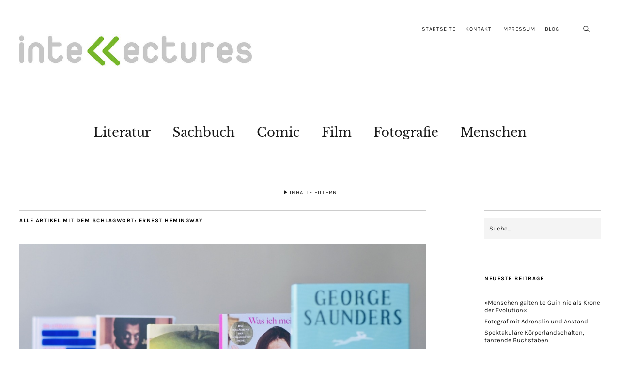

--- FILE ---
content_type: text/html; charset=UTF-8
request_url: https://www.intellectures.de/tag/ernest-hemingway/
body_size: 23691
content:
<!DOCTYPE html>
<html lang="de">
<head>
	<meta charset="UTF-8" />
	<meta name="viewport" content="width=device-width,initial-scale=1">
	<link rel="profile" href="http://gmpg.org/xfn/11">
	<link rel="pingback" href="https://www.intellectures.de/xmlrpc.php">
	<!--[if lt IE 9]>
		<script data-jetpack-boost="ignore" src="https://www.intellectures.de/wp-content/themes/zuki/js/html5.js"></script>
	<![endif]-->

<!--/ Open Graphite /-->
<meta property="og:locale" content="de_DE" />
<meta property="og:type" content="" />
<meta property="og:url" content="https://www.intellectures.de/2022/06/23/lebens-und-lesetexte/" />
<meta property="og:title" content="" />
<meta property="og:description" content="Die Kunst des Essays steht in den USA noch höher im Kurs als hierzulande. Dass sich aber auch die lange Kurzform lohnt, zeigen die Sammlungen von George Saunders, Joan Didion, Ursula Krechel, James Baldwin und Frank Berzbach." />
<meta property="og:site_name" content="intellectures" />
<meta property="og:image" content="https://www.intellectures.de/wp-content/uploads/2022/06/DSC_8067.jpg" />
<meta property="og:image:width" content="1200" />
<meta property="og:image:height" content="800" />
<meta property="fb:app_id" content="736215416391883" />

<meta itemprop="description" content="Die Kunst des Essays steht in den USA noch höher im Kurs als hierzulande. Dass sich aber auch die lange Kurzform lohnt, zeigen die Sammlungen von George Saunders, Joan Didion, Ursula Krechel, James Baldwin und Frank Berzbach." />
<meta itemprop="image" content="https://www.intellectures.de/wp-content/uploads/2022/06/DSC_8067.jpg" />

<meta name="twitter:card" content="summary_large_image" />
<meta name="twitter:url" content="https://www.intellectures.de/2022/06/23/lebens-und-lesetexte/" />
<meta name="twitter:title" content="" />
<meta name="twitter:description" content="Die Kunst des Essays steht in den USA noch höher im Kurs als hierzulande. Dass sich aber auch die lange Kurzform lohnt, zeigen die Sammlungen von George Saunders, Joan Didion, Ursula Krechel, James Baldwin und Frank Berzbach." />
<meta name="twitter:image" content="https://www.intellectures.de/wp-content/uploads/2022/06/DSC_8067.jpg" />
<meta name="twitter:creator" content="@intellectures" />
<meta name="twitter:site" content="intellectures" />
<!--/ Open Graphite End /-->

<title>Ernest Hemingway &#8211; intellectures</title>
<meta name='robots' content='max-image-preview:large' />
<!-- Jetpack Site Verification Tags -->
<meta name="google-site-verification" content="q0ZSR-ePAHI6dPiWvfO-UOoZGI1XCgM3C8Sx-MA-Www" />

<!-- Open Graph Meta Tags generated by Blog2Social 873 - https://www.blog2social.com -->
<meta property="og:title" content="intellectures"/>
<meta property="og:description" content="Das Kulturmagazin mit dem Guillemet"/>
<meta property="og:url" content="/tag/ernest-hemingway/"/>
<meta property="og:image:alt" content="Foto: Thomas Hummitzsch"/>
<meta property="og:image" content="https://www.intellectures.de/wp-content/uploads/2022/06/DSC_8067.jpg"/>
<meta property="og:type" content="article"/>
<meta property="og:article:published_time" content="2022-06-23 19:42:50"/>
<meta property="og:article:modified_time" content="2022-08-25 15:37:25"/>
<meta property="og:article:tag" content="Ada Romanova"/>
<meta property="og:article:tag" content="Anton Tschechow"/>
<meta property="og:article:tag" content="David Foster Wallace"/>
<meta property="og:article:tag" content="Ernest Hemingway"/>
<meta property="og:article:tag" content="Frank Heibert"/>
<meta property="og:article:tag" content="George Saunders"/>
<meta property="og:article:tag" content="Haruki Murakami"/>
<meta property="og:article:tag" content="Henry James"/>
<meta property="og:article:tag" content="Iwan Turgenjew"/>
<meta property="og:article:tag" content="James Baldwin"/>
<meta property="og:article:tag" content="Joan Didion"/>
<meta property="og:article:tag" content="Joseph Conrad"/>
<meta property="og:article:tag" content="Leo Tolstoi"/>
<meta property="og:article:tag" content="Marcel Proust"/>
<meta property="og:article:tag" content="Nikolai Gogol"/>
<meta property="og:article:tag" content="Nino Haratischwilli"/>
<meta property="og:article:tag" content="Richard Wright"/>
<meta property="og:article:tag" content="Rolf Dieter Brinkmann"/>
<meta property="og:article:tag" content="Susan Sontag"/>
<meta property="og:article:tag" content="Teju Cole"/>
<meta property="og:article:tag" content="Uwe Johnson"/>
<meta property="og:article:tag" content="W.G.Sebald"/>
<!-- Open Graph Meta Tags generated by Blog2Social 873 - https://www.blog2social.com -->

<!-- Twitter Card generated by Blog2Social 873 - https://www.blog2social.com -->
<meta name="twitter:card" content="summary">
<meta name="twitter:title" content="intellectures"/>
<meta name="twitter:description" content="Das Kulturmagazin mit dem Guillemet"/>
<meta name="twitter:image" content="https://www.intellectures.de/wp-content/uploads/2022/06/DSC_8067.jpg"/>
<meta name="twitter:image:alt" content="Foto: Thomas Hummitzsch"/>
<!-- Twitter Card generated by Blog2Social 873 - https://www.blog2social.com -->
<link rel='dns-prefetch' href='//www.googletagmanager.com' />
<link rel='dns-prefetch' href='//stats.wp.com' />
<link rel='dns-prefetch' href='//widgets.wp.com' />
<link rel='dns-prefetch' href='//s0.wp.com' />
<link rel='dns-prefetch' href='//0.gravatar.com' />
<link rel='dns-prefetch' href='//1.gravatar.com' />
<link rel='dns-prefetch' href='//2.gravatar.com' />
<link rel='preconnect' href='//c0.wp.com' />
<link rel="alternate" type="application/rss+xml" title="intellectures &raquo; Feed" href="https://www.intellectures.de/feed/" />
<link rel="alternate" type="application/rss+xml" title="intellectures &raquo; Kommentar-Feed" href="https://www.intellectures.de/comments/feed/" />
<link rel="alternate" type="application/rss+xml" title="intellectures &raquo; Ernest Hemingway Schlagwort-Feed" href="https://www.intellectures.de/tag/ernest-hemingway/feed/" />
<link rel='stylesheet' id='all-css-14b2a76a67c3c4e95f50fab4d2ea8d95' href='https://www.intellectures.de/wp-content/boost-cache/static/59f2ab4791.min.css' type='text/css' media='all' />
<style id='wp-img-auto-sizes-contain-inline-css'>
img:is([sizes=auto i],[sizes^="auto," i]){contain-intrinsic-size:3000px 1500px}
/*# sourceURL=wp-img-auto-sizes-contain-inline-css */
</style>
<style id='wp-emoji-styles-inline-css'>

	img.wp-smiley, img.emoji {
		display: inline !important;
		border: none !important;
		box-shadow: none !important;
		height: 1em !important;
		width: 1em !important;
		margin: 0 0.07em !important;
		vertical-align: -0.1em !important;
		background: none !important;
		padding: 0 !important;
	}
/*# sourceURL=wp-emoji-styles-inline-css */
</style>
<style id='wp-block-library-inline-css'>
:root{--wp-block-synced-color:#7a00df;--wp-block-synced-color--rgb:122,0,223;--wp-bound-block-color:var(--wp-block-synced-color);--wp-editor-canvas-background:#ddd;--wp-admin-theme-color:#007cba;--wp-admin-theme-color--rgb:0,124,186;--wp-admin-theme-color-darker-10:#006ba1;--wp-admin-theme-color-darker-10--rgb:0,107,160.5;--wp-admin-theme-color-darker-20:#005a87;--wp-admin-theme-color-darker-20--rgb:0,90,135;--wp-admin-border-width-focus:2px}@media (min-resolution:192dpi){:root{--wp-admin-border-width-focus:1.5px}}.wp-element-button{cursor:pointer}:root .has-very-light-gray-background-color{background-color:#eee}:root .has-very-dark-gray-background-color{background-color:#313131}:root .has-very-light-gray-color{color:#eee}:root .has-very-dark-gray-color{color:#313131}:root .has-vivid-green-cyan-to-vivid-cyan-blue-gradient-background{background:linear-gradient(135deg,#00d084,#0693e3)}:root .has-purple-crush-gradient-background{background:linear-gradient(135deg,#34e2e4,#4721fb 50%,#ab1dfe)}:root .has-hazy-dawn-gradient-background{background:linear-gradient(135deg,#faaca8,#dad0ec)}:root .has-subdued-olive-gradient-background{background:linear-gradient(135deg,#fafae1,#67a671)}:root .has-atomic-cream-gradient-background{background:linear-gradient(135deg,#fdd79a,#004a59)}:root .has-nightshade-gradient-background{background:linear-gradient(135deg,#330968,#31cdcf)}:root .has-midnight-gradient-background{background:linear-gradient(135deg,#020381,#2874fc)}:root{--wp--preset--font-size--normal:16px;--wp--preset--font-size--huge:42px}.has-regular-font-size{font-size:1em}.has-larger-font-size{font-size:2.625em}.has-normal-font-size{font-size:var(--wp--preset--font-size--normal)}.has-huge-font-size{font-size:var(--wp--preset--font-size--huge)}.has-text-align-center{text-align:center}.has-text-align-left{text-align:left}.has-text-align-right{text-align:right}.has-fit-text{white-space:nowrap!important}#end-resizable-editor-section{display:none}.aligncenter{clear:both}.items-justified-left{justify-content:flex-start}.items-justified-center{justify-content:center}.items-justified-right{justify-content:flex-end}.items-justified-space-between{justify-content:space-between}.screen-reader-text{border:0;clip-path:inset(50%);height:1px;margin:-1px;overflow:hidden;padding:0;position:absolute;width:1px;word-wrap:normal!important}.screen-reader-text:focus{background-color:#ddd;clip-path:none;color:#444;display:block;font-size:1em;height:auto;left:5px;line-height:normal;padding:15px 23px 14px;text-decoration:none;top:5px;width:auto;z-index:100000}html :where(.has-border-color){border-style:solid}html :where([style*=border-top-color]){border-top-style:solid}html :where([style*=border-right-color]){border-right-style:solid}html :where([style*=border-bottom-color]){border-bottom-style:solid}html :where([style*=border-left-color]){border-left-style:solid}html :where([style*=border-width]){border-style:solid}html :where([style*=border-top-width]){border-top-style:solid}html :where([style*=border-right-width]){border-right-style:solid}html :where([style*=border-bottom-width]){border-bottom-style:solid}html :where([style*=border-left-width]){border-left-style:solid}html :where(img[class*=wp-image-]){height:auto;max-width:100%}:where(figure){margin:0 0 1em}html :where(.is-position-sticky){--wp-admin--admin-bar--position-offset:var(--wp-admin--admin-bar--height,0px)}@media screen and (max-width:600px){html :where(.is-position-sticky){--wp-admin--admin-bar--position-offset:0px}}

/*# sourceURL=wp-block-library-inline-css */
</style><style id='global-styles-inline-css'>
:root{--wp--preset--aspect-ratio--square: 1;--wp--preset--aspect-ratio--4-3: 4/3;--wp--preset--aspect-ratio--3-4: 3/4;--wp--preset--aspect-ratio--3-2: 3/2;--wp--preset--aspect-ratio--2-3: 2/3;--wp--preset--aspect-ratio--16-9: 16/9;--wp--preset--aspect-ratio--9-16: 9/16;--wp--preset--color--black: #000000;--wp--preset--color--cyan-bluish-gray: #abb8c3;--wp--preset--color--white: #ffffff;--wp--preset--color--pale-pink: #f78da7;--wp--preset--color--vivid-red: #cf2e2e;--wp--preset--color--luminous-vivid-orange: #ff6900;--wp--preset--color--luminous-vivid-amber: #fcb900;--wp--preset--color--light-green-cyan: #7bdcb5;--wp--preset--color--vivid-green-cyan: #00d084;--wp--preset--color--pale-cyan-blue: #8ed1fc;--wp--preset--color--vivid-cyan-blue: #0693e3;--wp--preset--color--vivid-purple: #9b51e0;--wp--preset--gradient--vivid-cyan-blue-to-vivid-purple: linear-gradient(135deg,rgb(6,147,227) 0%,rgb(155,81,224) 100%);--wp--preset--gradient--light-green-cyan-to-vivid-green-cyan: linear-gradient(135deg,rgb(122,220,180) 0%,rgb(0,208,130) 100%);--wp--preset--gradient--luminous-vivid-amber-to-luminous-vivid-orange: linear-gradient(135deg,rgb(252,185,0) 0%,rgb(255,105,0) 100%);--wp--preset--gradient--luminous-vivid-orange-to-vivid-red: linear-gradient(135deg,rgb(255,105,0) 0%,rgb(207,46,46) 100%);--wp--preset--gradient--very-light-gray-to-cyan-bluish-gray: linear-gradient(135deg,rgb(238,238,238) 0%,rgb(169,184,195) 100%);--wp--preset--gradient--cool-to-warm-spectrum: linear-gradient(135deg,rgb(74,234,220) 0%,rgb(151,120,209) 20%,rgb(207,42,186) 40%,rgb(238,44,130) 60%,rgb(251,105,98) 80%,rgb(254,248,76) 100%);--wp--preset--gradient--blush-light-purple: linear-gradient(135deg,rgb(255,206,236) 0%,rgb(152,150,240) 100%);--wp--preset--gradient--blush-bordeaux: linear-gradient(135deg,rgb(254,205,165) 0%,rgb(254,45,45) 50%,rgb(107,0,62) 100%);--wp--preset--gradient--luminous-dusk: linear-gradient(135deg,rgb(255,203,112) 0%,rgb(199,81,192) 50%,rgb(65,88,208) 100%);--wp--preset--gradient--pale-ocean: linear-gradient(135deg,rgb(255,245,203) 0%,rgb(182,227,212) 50%,rgb(51,167,181) 100%);--wp--preset--gradient--electric-grass: linear-gradient(135deg,rgb(202,248,128) 0%,rgb(113,206,126) 100%);--wp--preset--gradient--midnight: linear-gradient(135deg,rgb(2,3,129) 0%,rgb(40,116,252) 100%);--wp--preset--font-size--small: 13px;--wp--preset--font-size--medium: 20px;--wp--preset--font-size--large: 19px;--wp--preset--font-size--x-large: 42px;--wp--preset--font-size--regular: 15px;--wp--preset--font-size--larger: 24px;--wp--preset--spacing--20: 0.44rem;--wp--preset--spacing--30: 0.67rem;--wp--preset--spacing--40: 1rem;--wp--preset--spacing--50: 1.5rem;--wp--preset--spacing--60: 2.25rem;--wp--preset--spacing--70: 3.38rem;--wp--preset--spacing--80: 5.06rem;--wp--preset--shadow--natural: 6px 6px 9px rgba(0, 0, 0, 0.2);--wp--preset--shadow--deep: 12px 12px 50px rgba(0, 0, 0, 0.4);--wp--preset--shadow--sharp: 6px 6px 0px rgba(0, 0, 0, 0.2);--wp--preset--shadow--outlined: 6px 6px 0px -3px rgb(255, 255, 255), 6px 6px rgb(0, 0, 0);--wp--preset--shadow--crisp: 6px 6px 0px rgb(0, 0, 0);}:where(.is-layout-flex){gap: 0.5em;}:where(.is-layout-grid){gap: 0.5em;}body .is-layout-flex{display: flex;}.is-layout-flex{flex-wrap: wrap;align-items: center;}.is-layout-flex > :is(*, div){margin: 0;}body .is-layout-grid{display: grid;}.is-layout-grid > :is(*, div){margin: 0;}:where(.wp-block-columns.is-layout-flex){gap: 2em;}:where(.wp-block-columns.is-layout-grid){gap: 2em;}:where(.wp-block-post-template.is-layout-flex){gap: 1.25em;}:where(.wp-block-post-template.is-layout-grid){gap: 1.25em;}.has-black-color{color: var(--wp--preset--color--black) !important;}.has-cyan-bluish-gray-color{color: var(--wp--preset--color--cyan-bluish-gray) !important;}.has-white-color{color: var(--wp--preset--color--white) !important;}.has-pale-pink-color{color: var(--wp--preset--color--pale-pink) !important;}.has-vivid-red-color{color: var(--wp--preset--color--vivid-red) !important;}.has-luminous-vivid-orange-color{color: var(--wp--preset--color--luminous-vivid-orange) !important;}.has-luminous-vivid-amber-color{color: var(--wp--preset--color--luminous-vivid-amber) !important;}.has-light-green-cyan-color{color: var(--wp--preset--color--light-green-cyan) !important;}.has-vivid-green-cyan-color{color: var(--wp--preset--color--vivid-green-cyan) !important;}.has-pale-cyan-blue-color{color: var(--wp--preset--color--pale-cyan-blue) !important;}.has-vivid-cyan-blue-color{color: var(--wp--preset--color--vivid-cyan-blue) !important;}.has-vivid-purple-color{color: var(--wp--preset--color--vivid-purple) !important;}.has-black-background-color{background-color: var(--wp--preset--color--black) !important;}.has-cyan-bluish-gray-background-color{background-color: var(--wp--preset--color--cyan-bluish-gray) !important;}.has-white-background-color{background-color: var(--wp--preset--color--white) !important;}.has-pale-pink-background-color{background-color: var(--wp--preset--color--pale-pink) !important;}.has-vivid-red-background-color{background-color: var(--wp--preset--color--vivid-red) !important;}.has-luminous-vivid-orange-background-color{background-color: var(--wp--preset--color--luminous-vivid-orange) !important;}.has-luminous-vivid-amber-background-color{background-color: var(--wp--preset--color--luminous-vivid-amber) !important;}.has-light-green-cyan-background-color{background-color: var(--wp--preset--color--light-green-cyan) !important;}.has-vivid-green-cyan-background-color{background-color: var(--wp--preset--color--vivid-green-cyan) !important;}.has-pale-cyan-blue-background-color{background-color: var(--wp--preset--color--pale-cyan-blue) !important;}.has-vivid-cyan-blue-background-color{background-color: var(--wp--preset--color--vivid-cyan-blue) !important;}.has-vivid-purple-background-color{background-color: var(--wp--preset--color--vivid-purple) !important;}.has-black-border-color{border-color: var(--wp--preset--color--black) !important;}.has-cyan-bluish-gray-border-color{border-color: var(--wp--preset--color--cyan-bluish-gray) !important;}.has-white-border-color{border-color: var(--wp--preset--color--white) !important;}.has-pale-pink-border-color{border-color: var(--wp--preset--color--pale-pink) !important;}.has-vivid-red-border-color{border-color: var(--wp--preset--color--vivid-red) !important;}.has-luminous-vivid-orange-border-color{border-color: var(--wp--preset--color--luminous-vivid-orange) !important;}.has-luminous-vivid-amber-border-color{border-color: var(--wp--preset--color--luminous-vivid-amber) !important;}.has-light-green-cyan-border-color{border-color: var(--wp--preset--color--light-green-cyan) !important;}.has-vivid-green-cyan-border-color{border-color: var(--wp--preset--color--vivid-green-cyan) !important;}.has-pale-cyan-blue-border-color{border-color: var(--wp--preset--color--pale-cyan-blue) !important;}.has-vivid-cyan-blue-border-color{border-color: var(--wp--preset--color--vivid-cyan-blue) !important;}.has-vivid-purple-border-color{border-color: var(--wp--preset--color--vivid-purple) !important;}.has-vivid-cyan-blue-to-vivid-purple-gradient-background{background: var(--wp--preset--gradient--vivid-cyan-blue-to-vivid-purple) !important;}.has-light-green-cyan-to-vivid-green-cyan-gradient-background{background: var(--wp--preset--gradient--light-green-cyan-to-vivid-green-cyan) !important;}.has-luminous-vivid-amber-to-luminous-vivid-orange-gradient-background{background: var(--wp--preset--gradient--luminous-vivid-amber-to-luminous-vivid-orange) !important;}.has-luminous-vivid-orange-to-vivid-red-gradient-background{background: var(--wp--preset--gradient--luminous-vivid-orange-to-vivid-red) !important;}.has-very-light-gray-to-cyan-bluish-gray-gradient-background{background: var(--wp--preset--gradient--very-light-gray-to-cyan-bluish-gray) !important;}.has-cool-to-warm-spectrum-gradient-background{background: var(--wp--preset--gradient--cool-to-warm-spectrum) !important;}.has-blush-light-purple-gradient-background{background: var(--wp--preset--gradient--blush-light-purple) !important;}.has-blush-bordeaux-gradient-background{background: var(--wp--preset--gradient--blush-bordeaux) !important;}.has-luminous-dusk-gradient-background{background: var(--wp--preset--gradient--luminous-dusk) !important;}.has-pale-ocean-gradient-background{background: var(--wp--preset--gradient--pale-ocean) !important;}.has-electric-grass-gradient-background{background: var(--wp--preset--gradient--electric-grass) !important;}.has-midnight-gradient-background{background: var(--wp--preset--gradient--midnight) !important;}.has-small-font-size{font-size: var(--wp--preset--font-size--small) !important;}.has-medium-font-size{font-size: var(--wp--preset--font-size--medium) !important;}.has-large-font-size{font-size: var(--wp--preset--font-size--large) !important;}.has-x-large-font-size{font-size: var(--wp--preset--font-size--x-large) !important;}
/*# sourceURL=global-styles-inline-css */
</style>

<style id='classic-theme-styles-inline-css'>
/*! This file is auto-generated */
.wp-block-button__link{color:#fff;background-color:#32373c;border-radius:9999px;box-shadow:none;text-decoration:none;padding:calc(.667em + 2px) calc(1.333em + 2px);font-size:1.125em}.wp-block-file__button{background:#32373c;color:#fff;text-decoration:none}
/*# sourceURL=/wp-includes/css/classic-themes.min.css */
</style>
<link rel='stylesheet' id='vgw-metis-sidebar-style-css' href='https://www.intellectures.de/wp-content/plugins/vgw-metis/includes/actions/../../admin/css/vgw-metis-sidebar.css?ver=1.0' media='all' />
<script data-jetpack-boost="ignore" type="text/javascript" src="https://www.intellectures.de/wp-includes/js/jquery/jquery.min.js?ver=3.7.1" id="jquery-core-js"></script>


<!-- Google Tag (gtac.js) durch Site-Kit hinzugefügt -->
<!-- Von Site Kit hinzugefügtes Google-Analytics-Snippet -->


<link rel="https://api.w.org/" href="https://www.intellectures.de/wp-json/" /><link rel="alternate" title="JSON" type="application/json" href="https://www.intellectures.de/wp-json/wp/v2/tags/974" /><link rel="EditURI" type="application/rsd+xml" title="RSD" href="https://www.intellectures.de/xmlrpc.php?rsd" />
<meta name="generator" content="WordPress 6.9" />

		<!-- GA Google Analytics @ https://m0n.co/ga -->
		

	<meta name="generator" content="Site Kit by Google 1.170.0" /><!-- VG Wort METIS WordPress Plugin v2.0.1 -->
	<style>img#wpstats{display:none}</style>
		<style data-context="foundation-flickity-css">/*! Flickity v2.0.2
http://flickity.metafizzy.co
---------------------------------------------- */.flickity-enabled{position:relative}.flickity-enabled:focus{outline:0}.flickity-viewport{overflow:hidden;position:relative;height:100%}.flickity-slider{position:absolute;width:100%;height:100%}.flickity-enabled.is-draggable{-webkit-tap-highlight-color:transparent;tap-highlight-color:transparent;-webkit-user-select:none;-moz-user-select:none;-ms-user-select:none;user-select:none}.flickity-enabled.is-draggable .flickity-viewport{cursor:move;cursor:-webkit-grab;cursor:grab}.flickity-enabled.is-draggable .flickity-viewport.is-pointer-down{cursor:-webkit-grabbing;cursor:grabbing}.flickity-prev-next-button{position:absolute;top:50%;width:44px;height:44px;border:none;border-radius:50%;background:#fff;background:hsla(0,0%,100%,.75);cursor:pointer;-webkit-transform:translateY(-50%);transform:translateY(-50%)}.flickity-prev-next-button:hover{background:#fff}.flickity-prev-next-button:focus{outline:0;box-shadow:0 0 0 5px #09f}.flickity-prev-next-button:active{opacity:.6}.flickity-prev-next-button.previous{left:10px}.flickity-prev-next-button.next{right:10px}.flickity-rtl .flickity-prev-next-button.previous{left:auto;right:10px}.flickity-rtl .flickity-prev-next-button.next{right:auto;left:10px}.flickity-prev-next-button:disabled{opacity:.3;cursor:auto}.flickity-prev-next-button svg{position:absolute;left:20%;top:20%;width:60%;height:60%}.flickity-prev-next-button .arrow{fill:#333}.flickity-page-dots{position:absolute;width:100%;bottom:-25px;padding:0;margin:0;list-style:none;text-align:center;line-height:1}.flickity-rtl .flickity-page-dots{direction:rtl}.flickity-page-dots .dot{display:inline-block;width:10px;height:10px;margin:0 8px;background:#333;border-radius:50%;opacity:.25;cursor:pointer}.flickity-page-dots .dot.is-selected{opacity:1}</style><link id='MediaRSS' rel='alternate' type='application/rss+xml' title='NextGEN Gallery RSS Feed' href='https://www.intellectures.de/wp-content/plugins/nextgen-gallery/src/Legacy/xml/media-rss.php' />
	<style type="text/css">
		.widget-area p.summary a,
		.entry-content p a,
		.entry-content li a,
		.page .entry-content p a,
		blockquote cite a,
		.textwidget a,
		#comments .comment-text a,
		.authorbox p.author-description a {color: #76b729;}
		.widget_zuki_recentposts_color .bg-wrap {background: #d8d8d8;}
		.archive-menu-content {background: #d8d8d8;}
	</style>
			<style type="text/css" id="zuki-header-css">
			#site-title h1,
		#site-title h2.site-description {
			display: none;
		}

		</style>
	
<!-- Jetpack Open Graph Tags -->
<meta property="og:type" content="website" />
<meta property="og:title" content="Ernest Hemingway &#8211; intellectures" />
<meta property="og:url" content="https://www.intellectures.de/tag/ernest-hemingway/" />
<meta property="og:site_name" content="intellectures" />
<meta property="og:image" content="https://www.intellectures.de/wp-content/uploads/2020/03/cropped-INTELLECTURES_Logo_GUIM_RGB-3.png" />
<meta property="og:image:width" content="512" />
<meta property="og:image:height" content="512" />
<meta property="og:image:alt" content="" />
<meta property="og:locale" content="de_DE" />

<!-- End Jetpack Open Graph Tags -->
<link rel="icon" href="https://www.intellectures.de/wp-content/uploads/2020/03/cropped-INTELLECTURES_Logo_GUIM_RGB-3-32x32.png" sizes="32x32" />
<link rel="icon" href="https://www.intellectures.de/wp-content/uploads/2020/03/cropped-INTELLECTURES_Logo_GUIM_RGB-3-192x192.png" sizes="192x192" />
<link rel="apple-touch-icon" href="https://www.intellectures.de/wp-content/uploads/2020/03/cropped-INTELLECTURES_Logo_GUIM_RGB-3-180x180.png" />
<meta name="msapplication-TileImage" content="https://www.intellectures.de/wp-content/uploads/2020/03/cropped-INTELLECTURES_Logo_GUIM_RGB-3-270x270.png" />
<!-- Google Tag Manager -->  <!-- End Google Tag Manager --><style>.ios7.web-app-mode.has-fixed header{ background-color: rgba(255,255,255,.88);}</style></head>

<body class="archive tag tag-ernest-hemingway tag-974 wp-theme-zuki wp-child-theme-zuki-child-main">

	<div id="container">

		<header id="masthead" class="cf" role="banner">

							<nav id="header-top-nav">
					<ul id="menu-header-top-menue" class="menu"><li id="menu-item-10593" class="menu-item menu-item-type-post_type menu-item-object-page menu-item-home menu-item-10593"><a href="https://www.intellectures.de/">Startseite</a></li>
<li id="menu-item-10590" class="menu-item menu-item-type-post_type menu-item-object-page menu-item-10590"><a href="https://www.intellectures.de/kontakt/">Kontakt</a></li>
<li id="menu-item-10591" class="menu-item menu-item-type-post_type menu-item-object-page menu-item-10591"><a href="https://www.intellectures.de/impressum/">Impressum</a></li>
<li id="menu-item-10594" class="menu-item menu-item-type-post_type menu-item-object-page current_page_parent menu-item-10594"><a href="https://www.intellectures.de/blogpage/">Blog</a></li>
</ul>				</nav><!-- end #header-top -->
			
			<div id="site-title">
							<div id="site-header">
					<a href="https://www.intellectures.de/" rel="home"><img src="https://www.intellectures.de/wp-content/uploads/2020/03/cropped-intellectures-Titel-5.jpg" width="881" height="220" alt=""></a>
				</div><!-- end #site-header -->
							<h1><a href="https://www.intellectures.de/" title="intellectures">intellectures</a></h1>
							<h2 class="site-description">Das Kulturmagazin mit dem Guillemet</h2>
						</div><!-- end #site-title -->

			<a href="#menuopen" id="mobile-menu-toggle"><span>Menü</span></a>

			<div id="mobile-menu-wrap" class="cf">
									<div class="search-box">
						<a href="#" id="search-toggle"><span>Suche</span></a>
						
<form method="get" id="searchform" class="searchform" action="https://www.intellectures.de/" role="search">
	<label for="s" class="screen-reader-text"><span>Suche</span></label>
	<input type="text" class="search-field" name="s" id="s" placeholder="Suche&hellip;" />
	<input type="submit" class="submit" name="submit" id="searchsubmit" value="Suche" />
</form>					</div><!-- end .search-box -->
								<nav id="site-nav" class="cf">
					<ul id="menu-hauptmenue" class="nav-menu"><li id="menu-item-10599" class="menu-item menu-item-type-taxonomy menu-item-object-category menu-item-10599"><a href="https://www.intellectures.de/category/literatur/">Literatur</a></li>
<li id="menu-item-17346" class="menu-item menu-item-type-taxonomy menu-item-object-category menu-item-17346"><a href="https://www.intellectures.de/category/sachbuch/">Sachbuch</a></li>
<li id="menu-item-10596" class="menu-item menu-item-type-taxonomy menu-item-object-category menu-item-10596"><a href="https://www.intellectures.de/category/comic/">Comic</a></li>
<li id="menu-item-10597" class="menu-item menu-item-type-taxonomy menu-item-object-category menu-item-10597"><a href="https://www.intellectures.de/category/film/">Film</a></li>
<li id="menu-item-10598" class="menu-item menu-item-type-taxonomy menu-item-object-category menu-item-10598"><a href="https://www.intellectures.de/category/artbooks/fotografie/">Fotografie</a></li>
<li id="menu-item-10621" class="menu-item menu-item-type-taxonomy menu-item-object-category menu-item-10621"><a href="https://www.intellectures.de/category/interviews-portraets/">Menschen</a></li>
</ul>				</nav><!-- end #site-nav -->
				<a href="#menuclose" id="mobile-menu-close"><span>Menü schiessen</span></a>
			</div><!-- end #mobile-menu-wrap -->

							
<div class="archive-menu-wrap cf">
			<a href="#contents" class="archive-menu-toggle"><span>Inhalte filtern</span></a>
	
	<div class="archive-menu-content cf">
		<a href="#closecontents" class="archive-menu-close"><span>Inhalte schliessen</span></a>

		<div class="list-years">
			<h3 class="archive-menu-title">Jahre</h3>
			<ul class="yearly">
					<li><a href='https://www.intellectures.de/2025/'>2025</a></li>
	<li><a href='https://www.intellectures.de/2024/'>2024</a></li>
	<li><a href='https://www.intellectures.de/2023/'>2023</a></li>
	<li><a href='https://www.intellectures.de/2022/'>2022</a></li>
	<li><a href='https://www.intellectures.de/2021/'>2021</a></li>
	<li><a href='https://www.intellectures.de/2020/'>2020</a></li>
	<li><a href='https://www.intellectures.de/2019/'>2019</a></li>
	<li><a href='https://www.intellectures.de/2018/'>2018</a></li>
	<li><a href='https://www.intellectures.de/2017/'>2017</a></li>
	<li><a href='https://www.intellectures.de/2016/'>2016</a></li>
	<li><a href='https://www.intellectures.de/2015/'>2015</a></li>
	<li><a href='https://www.intellectures.de/2014/'>2014</a></li>
	<li><a href='https://www.intellectures.de/2013/'>2013</a></li>
	<li><a href='https://www.intellectures.de/2012/'>2012</a></li>
	<li><a href='https://www.intellectures.de/2011/'>2011</a></li>
	<li><a href='https://www.intellectures.de/2010/'>2010</a></li>
	<li><a href='https://www.intellectures.de/2009/'>2009</a></li>
	<li><a href='https://www.intellectures.de/2008/'>2008</a></li>
	<li><a href='https://www.intellectures.de/2007/'>2007</a></li>
			</ul>
		</div><!-- end .list-years -->

		<div class="list-authors">
		<h3 class="archive-menu-title">Autoren</h3>
		<ul class="authors">
		<li><a href=https://www.intellectures.de/author/bob-sala/><span class="author-avatar"><img alt='' src='https://secure.gravatar.com/avatar/032efa9c328e4b9e48a8f66f8cc7b1fddbff7ccfef149f7ebe5cfcaacce4a7e1?s=50&#038;d=mm&#038;r=g' srcset='https://secure.gravatar.com/avatar/032efa9c328e4b9e48a8f66f8cc7b1fddbff7ccfef149f7ebe5cfcaacce4a7e1?s=100&#038;d=mm&#038;r=g 2x' class='avatar avatar-50 photo' height='50' width='50' decoding='async'/></span><span class="author-name">Bob Sala</span></a></li><li><a href=https://www.intellectures.de/author/constanze-elisabeth-tinawi/><span class="author-avatar"><img alt='' src='https://secure.gravatar.com/avatar/4779b51d84d1a36daa3d614589ae24019dc907e8a432e99841a0ba5605c308a3?s=50&#038;d=mm&#038;r=g' srcset='https://secure.gravatar.com/avatar/4779b51d84d1a36daa3d614589ae24019dc907e8a432e99841a0ba5605c308a3?s=100&#038;d=mm&#038;r=g 2x' class='avatar avatar-50 photo' height='50' width='50' decoding='async'/></span><span class="author-name">Constanze Elisabeth Tinawi</span></a></li><li><a href=https://www.intellectures.de/author/jana-friedemann/><span class="author-avatar"><img alt='' src='https://secure.gravatar.com/avatar/94eb6e2a2f141afbc4a5c7860fbeee613b8dac37d708be77192e45684d2c3f57?s=50&#038;d=mm&#038;r=g' srcset='https://secure.gravatar.com/avatar/94eb6e2a2f141afbc4a5c7860fbeee613b8dac37d708be77192e45684d2c3f57?s=100&#038;d=mm&#038;r=g 2x' class='avatar avatar-50 photo' height='50' width='50' decoding='async'/></span><span class="author-name">Jana Friedemann</span></a></li><li><a href=https://www.intellectures.de/author/juliane-hummitzsch/><span class="author-avatar"><img alt='' src='https://secure.gravatar.com/avatar/5118e10f28cd48070c4b38f7977411ae24f37da0033dad911023bc4844b19d94?s=50&#038;d=mm&#038;r=g' srcset='https://secure.gravatar.com/avatar/5118e10f28cd48070c4b38f7977411ae24f37da0033dad911023bc4844b19d94?s=100&#038;d=mm&#038;r=g 2x' class='avatar avatar-50 photo' height='50' width='50' decoding='async'/></span><span class="author-name">Juliane Hummitzsch</span></a></li><li><a href=https://www.intellectures.de/author/michael-knoll/><span class="author-avatar"><img alt='' src='https://secure.gravatar.com/avatar/f8c1485471d4a965669bb7b4a1ae8143f3fbad710a1fe40b9b720a098115b0bc?s=50&#038;d=mm&#038;r=g' srcset='https://secure.gravatar.com/avatar/f8c1485471d4a965669bb7b4a1ae8143f3fbad710a1fe40b9b720a098115b0bc?s=100&#038;d=mm&#038;r=g 2x' class='avatar avatar-50 photo' height='50' width='50' decoding='async'/></span><span class="author-name">Michael Knoll</span></a></li><li><a href=https://www.intellectures.de/author/mischa/><span class="author-avatar"><img alt='' src='https://secure.gravatar.com/avatar/6502e55da275c9c9e5689ea7d07fa59235f22522213903e2e05e52f9ba936057?s=50&#038;d=mm&#038;r=g' srcset='https://secure.gravatar.com/avatar/6502e55da275c9c9e5689ea7d07fa59235f22522213903e2e05e52f9ba936057?s=100&#038;d=mm&#038;r=g 2x' class='avatar avatar-50 photo' height='50' width='50' decoding='async'/></span><span class="author-name">Mischa</span></a></li><li><a href=https://www.intellectures.de/author/sabine-blackmore/><span class="author-avatar"><img alt='' src='https://secure.gravatar.com/avatar/cce55c381e56c5c4584ae766913f1f7d34f3d7e2980d002424821c11dd9649f9?s=50&#038;d=mm&#038;r=g' srcset='https://secure.gravatar.com/avatar/cce55c381e56c5c4584ae766913f1f7d34f3d7e2980d002424821c11dd9649f9?s=100&#038;d=mm&#038;r=g 2x' class='avatar avatar-50 photo' height='50' width='50' decoding='async'/></span><span class="author-name">Sabine Blackmore</span></a></li><li><a href=https://www.intellectures.de/author/schickl/><span class="author-avatar"><img alt='' src='https://secure.gravatar.com/avatar/412e478b7721dbfe374ab85c9b17a7bbea7b8fac073d81c481b252c9ac0bc88a?s=50&#038;d=mm&#038;r=g' srcset='https://secure.gravatar.com/avatar/412e478b7721dbfe374ab85c9b17a7bbea7b8fac073d81c481b252c9ac0bc88a?s=100&#038;d=mm&#038;r=g 2x' class='avatar avatar-50 photo' height='50' width='50' decoding='async'/></span><span class="author-name">Christoph Schickl</span></a></li><li><a href=https://www.intellectures.de/author/stefan-moeller/><span class="author-avatar"><img alt='' src='https://secure.gravatar.com/avatar/cfea428913e9eaa9ce41bcb298466ebaf769abc169fe5a9c69937076bb9874d1?s=50&#038;d=mm&#038;r=g' srcset='https://secure.gravatar.com/avatar/cfea428913e9eaa9ce41bcb298466ebaf769abc169fe5a9c69937076bb9874d1?s=100&#038;d=mm&#038;r=g 2x' class='avatar avatar-50 photo' height='50' width='50' decoding='async'/></span><span class="author-name">Stefan Möller</span></a></li><li><a href=https://www.intellectures.de/author/thomas/><span class="author-avatar"><img alt='' src='https://secure.gravatar.com/avatar/8e79e3b6ee5fdf63d7267f46edb40ee25ba61ae258fd5ec71923e2e6e5466756?s=50&#038;d=mm&#038;r=g' srcset='https://secure.gravatar.com/avatar/8e79e3b6ee5fdf63d7267f46edb40ee25ba61ae258fd5ec71923e2e6e5466756?s=100&#038;d=mm&#038;r=g 2x' class='avatar avatar-50 photo' height='50' width='50' decoding='async'/></span><span class="author-name">Thomas Hummitzsch</span></a></li>		</ul>
		</div><!-- end .list-authors -->

		<div class="list-months-cats-tags">
			<h3 class="archive-menu-title">Filtern nach Monat</h3>
			<ul class="monthly">
					<li><a href='https://www.intellectures.de/2025/12/'>Dezember 2025</a></li>
	<li><a href='https://www.intellectures.de/2025/11/'>November 2025</a></li>
	<li><a href='https://www.intellectures.de/2025/10/'>Oktober 2025</a></li>
	<li><a href='https://www.intellectures.de/2025/09/'>September 2025</a></li>
	<li><a href='https://www.intellectures.de/2025/08/'>August 2025</a></li>
	<li><a href='https://www.intellectures.de/2025/07/'>Juli 2025</a></li>
	<li><a href='https://www.intellectures.de/2025/06/'>Juni 2025</a></li>
	<li><a href='https://www.intellectures.de/2025/05/'>Mai 2025</a></li>
	<li><a href='https://www.intellectures.de/2025/03/'>März 2025</a></li>
	<li><a href='https://www.intellectures.de/2025/02/'>Februar 2025</a></li>
	<li><a href='https://www.intellectures.de/2025/01/'>Januar 2025</a></li>
	<li><a href='https://www.intellectures.de/2024/12/'>Dezember 2024</a></li>
	<li><a href='https://www.intellectures.de/2024/11/'>November 2024</a></li>
	<li><a href='https://www.intellectures.de/2024/10/'>Oktober 2024</a></li>
	<li><a href='https://www.intellectures.de/2024/09/'>September 2024</a></li>
	<li><a href='https://www.intellectures.de/2024/08/'>August 2024</a></li>
	<li><a href='https://www.intellectures.de/2024/07/'>Juli 2024</a></li>
	<li><a href='https://www.intellectures.de/2024/06/'>Juni 2024</a></li>
	<li><a href='https://www.intellectures.de/2024/05/'>Mai 2024</a></li>
	<li><a href='https://www.intellectures.de/2024/04/'>April 2024</a></li>
	<li><a href='https://www.intellectures.de/2024/03/'>März 2024</a></li>
	<li><a href='https://www.intellectures.de/2024/02/'>Februar 2024</a></li>
	<li><a href='https://www.intellectures.de/2024/01/'>Januar 2024</a></li>
	<li><a href='https://www.intellectures.de/2023/12/'>Dezember 2023</a></li>
	<li><a href='https://www.intellectures.de/2023/11/'>November 2023</a></li>
	<li><a href='https://www.intellectures.de/2023/10/'>Oktober 2023</a></li>
	<li><a href='https://www.intellectures.de/2023/09/'>September 2023</a></li>
	<li><a href='https://www.intellectures.de/2023/08/'>August 2023</a></li>
	<li><a href='https://www.intellectures.de/2023/07/'>Juli 2023</a></li>
	<li><a href='https://www.intellectures.de/2023/06/'>Juni 2023</a></li>
	<li><a href='https://www.intellectures.de/2023/05/'>Mai 2023</a></li>
	<li><a href='https://www.intellectures.de/2023/04/'>April 2023</a></li>
	<li><a href='https://www.intellectures.de/2023/03/'>März 2023</a></li>
	<li><a href='https://www.intellectures.de/2023/02/'>Februar 2023</a></li>
	<li><a href='https://www.intellectures.de/2023/01/'>Januar 2023</a></li>
	<li><a href='https://www.intellectures.de/2022/12/'>Dezember 2022</a></li>
	<li><a href='https://www.intellectures.de/2022/11/'>November 2022</a></li>
	<li><a href='https://www.intellectures.de/2022/10/'>Oktober 2022</a></li>
	<li><a href='https://www.intellectures.de/2022/09/'>September 2022</a></li>
	<li><a href='https://www.intellectures.de/2022/08/'>August 2022</a></li>
	<li><a href='https://www.intellectures.de/2022/07/'>Juli 2022</a></li>
	<li><a href='https://www.intellectures.de/2022/06/'>Juni 2022</a></li>
	<li><a href='https://www.intellectures.de/2022/05/'>Mai 2022</a></li>
	<li><a href='https://www.intellectures.de/2022/04/'>April 2022</a></li>
	<li><a href='https://www.intellectures.de/2022/03/'>März 2022</a></li>
	<li><a href='https://www.intellectures.de/2022/02/'>Februar 2022</a></li>
	<li><a href='https://www.intellectures.de/2022/01/'>Januar 2022</a></li>
	<li><a href='https://www.intellectures.de/2021/12/'>Dezember 2021</a></li>
	<li><a href='https://www.intellectures.de/2021/11/'>November 2021</a></li>
	<li><a href='https://www.intellectures.de/2021/10/'>Oktober 2021</a></li>
	<li><a href='https://www.intellectures.de/2021/09/'>September 2021</a></li>
	<li><a href='https://www.intellectures.de/2021/08/'>August 2021</a></li>
	<li><a href='https://www.intellectures.de/2021/07/'>Juli 2021</a></li>
	<li><a href='https://www.intellectures.de/2021/06/'>Juni 2021</a></li>
	<li><a href='https://www.intellectures.de/2021/05/'>Mai 2021</a></li>
	<li><a href='https://www.intellectures.de/2021/04/'>April 2021</a></li>
	<li><a href='https://www.intellectures.de/2021/03/'>März 2021</a></li>
	<li><a href='https://www.intellectures.de/2021/02/'>Februar 2021</a></li>
	<li><a href='https://www.intellectures.de/2021/01/'>Januar 2021</a></li>
	<li><a href='https://www.intellectures.de/2020/12/'>Dezember 2020</a></li>
	<li><a href='https://www.intellectures.de/2020/11/'>November 2020</a></li>
	<li><a href='https://www.intellectures.de/2020/10/'>Oktober 2020</a></li>
	<li><a href='https://www.intellectures.de/2020/09/'>September 2020</a></li>
	<li><a href='https://www.intellectures.de/2020/08/'>August 2020</a></li>
	<li><a href='https://www.intellectures.de/2020/07/'>Juli 2020</a></li>
	<li><a href='https://www.intellectures.de/2020/06/'>Juni 2020</a></li>
	<li><a href='https://www.intellectures.de/2020/05/'>Mai 2020</a></li>
	<li><a href='https://www.intellectures.de/2020/04/'>April 2020</a></li>
	<li><a href='https://www.intellectures.de/2020/03/'>März 2020</a></li>
	<li><a href='https://www.intellectures.de/2020/02/'>Februar 2020</a></li>
	<li><a href='https://www.intellectures.de/2020/01/'>Januar 2020</a></li>
	<li><a href='https://www.intellectures.de/2019/12/'>Dezember 2019</a></li>
	<li><a href='https://www.intellectures.de/2019/11/'>November 2019</a></li>
	<li><a href='https://www.intellectures.de/2019/10/'>Oktober 2019</a></li>
	<li><a href='https://www.intellectures.de/2019/09/'>September 2019</a></li>
	<li><a href='https://www.intellectures.de/2019/07/'>Juli 2019</a></li>
	<li><a href='https://www.intellectures.de/2019/05/'>Mai 2019</a></li>
	<li><a href='https://www.intellectures.de/2019/04/'>April 2019</a></li>
	<li><a href='https://www.intellectures.de/2019/03/'>März 2019</a></li>
	<li><a href='https://www.intellectures.de/2019/02/'>Februar 2019</a></li>
	<li><a href='https://www.intellectures.de/2019/01/'>Januar 2019</a></li>
	<li><a href='https://www.intellectures.de/2018/12/'>Dezember 2018</a></li>
	<li><a href='https://www.intellectures.de/2018/11/'>November 2018</a></li>
	<li><a href='https://www.intellectures.de/2018/10/'>Oktober 2018</a></li>
	<li><a href='https://www.intellectures.de/2018/09/'>September 2018</a></li>
	<li><a href='https://www.intellectures.de/2018/07/'>Juli 2018</a></li>
	<li><a href='https://www.intellectures.de/2018/06/'>Juni 2018</a></li>
	<li><a href='https://www.intellectures.de/2018/05/'>Mai 2018</a></li>
	<li><a href='https://www.intellectures.de/2018/04/'>April 2018</a></li>
	<li><a href='https://www.intellectures.de/2018/03/'>März 2018</a></li>
	<li><a href='https://www.intellectures.de/2018/02/'>Februar 2018</a></li>
	<li><a href='https://www.intellectures.de/2018/01/'>Januar 2018</a></li>
	<li><a href='https://www.intellectures.de/2017/11/'>November 2017</a></li>
	<li><a href='https://www.intellectures.de/2017/10/'>Oktober 2017</a></li>
	<li><a href='https://www.intellectures.de/2017/09/'>September 2017</a></li>
	<li><a href='https://www.intellectures.de/2017/08/'>August 2017</a></li>
	<li><a href='https://www.intellectures.de/2017/07/'>Juli 2017</a></li>
	<li><a href='https://www.intellectures.de/2017/06/'>Juni 2017</a></li>
	<li><a href='https://www.intellectures.de/2017/05/'>Mai 2017</a></li>
	<li><a href='https://www.intellectures.de/2017/04/'>April 2017</a></li>
	<li><a href='https://www.intellectures.de/2017/03/'>März 2017</a></li>
	<li><a href='https://www.intellectures.de/2017/02/'>Februar 2017</a></li>
	<li><a href='https://www.intellectures.de/2017/01/'>Januar 2017</a></li>
	<li><a href='https://www.intellectures.de/2016/12/'>Dezember 2016</a></li>
	<li><a href='https://www.intellectures.de/2016/11/'>November 2016</a></li>
	<li><a href='https://www.intellectures.de/2016/10/'>Oktober 2016</a></li>
	<li><a href='https://www.intellectures.de/2016/09/'>September 2016</a></li>
	<li><a href='https://www.intellectures.de/2016/08/'>August 2016</a></li>
	<li><a href='https://www.intellectures.de/2016/07/'>Juli 2016</a></li>
	<li><a href='https://www.intellectures.de/2016/06/'>Juni 2016</a></li>
	<li><a href='https://www.intellectures.de/2016/05/'>Mai 2016</a></li>
	<li><a href='https://www.intellectures.de/2016/04/'>April 2016</a></li>
	<li><a href='https://www.intellectures.de/2016/03/'>März 2016</a></li>
	<li><a href='https://www.intellectures.de/2016/02/'>Februar 2016</a></li>
	<li><a href='https://www.intellectures.de/2016/01/'>Januar 2016</a></li>
	<li><a href='https://www.intellectures.de/2015/12/'>Dezember 2015</a></li>
	<li><a href='https://www.intellectures.de/2015/11/'>November 2015</a></li>
	<li><a href='https://www.intellectures.de/2015/10/'>Oktober 2015</a></li>
	<li><a href='https://www.intellectures.de/2015/09/'>September 2015</a></li>
	<li><a href='https://www.intellectures.de/2015/08/'>August 2015</a></li>
	<li><a href='https://www.intellectures.de/2015/07/'>Juli 2015</a></li>
	<li><a href='https://www.intellectures.de/2015/06/'>Juni 2015</a></li>
	<li><a href='https://www.intellectures.de/2015/05/'>Mai 2015</a></li>
	<li><a href='https://www.intellectures.de/2015/04/'>April 2015</a></li>
	<li><a href='https://www.intellectures.de/2015/03/'>März 2015</a></li>
	<li><a href='https://www.intellectures.de/2015/02/'>Februar 2015</a></li>
	<li><a href='https://www.intellectures.de/2015/01/'>Januar 2015</a></li>
	<li><a href='https://www.intellectures.de/2014/12/'>Dezember 2014</a></li>
	<li><a href='https://www.intellectures.de/2014/11/'>November 2014</a></li>
	<li><a href='https://www.intellectures.de/2014/10/'>Oktober 2014</a></li>
	<li><a href='https://www.intellectures.de/2014/09/'>September 2014</a></li>
	<li><a href='https://www.intellectures.de/2014/08/'>August 2014</a></li>
	<li><a href='https://www.intellectures.de/2014/07/'>Juli 2014</a></li>
	<li><a href='https://www.intellectures.de/2014/06/'>Juni 2014</a></li>
	<li><a href='https://www.intellectures.de/2014/05/'>Mai 2014</a></li>
	<li><a href='https://www.intellectures.de/2014/04/'>April 2014</a></li>
	<li><a href='https://www.intellectures.de/2014/03/'>März 2014</a></li>
	<li><a href='https://www.intellectures.de/2014/02/'>Februar 2014</a></li>
	<li><a href='https://www.intellectures.de/2014/01/'>Januar 2014</a></li>
	<li><a href='https://www.intellectures.de/2013/12/'>Dezember 2013</a></li>
	<li><a href='https://www.intellectures.de/2013/11/'>November 2013</a></li>
	<li><a href='https://www.intellectures.de/2013/10/'>Oktober 2013</a></li>
	<li><a href='https://www.intellectures.de/2013/09/'>September 2013</a></li>
	<li><a href='https://www.intellectures.de/2013/08/'>August 2013</a></li>
	<li><a href='https://www.intellectures.de/2013/06/'>Juni 2013</a></li>
	<li><a href='https://www.intellectures.de/2013/05/'>Mai 2013</a></li>
	<li><a href='https://www.intellectures.de/2013/04/'>April 2013</a></li>
	<li><a href='https://www.intellectures.de/2013/03/'>März 2013</a></li>
	<li><a href='https://www.intellectures.de/2013/02/'>Februar 2013</a></li>
	<li><a href='https://www.intellectures.de/2013/01/'>Januar 2013</a></li>
	<li><a href='https://www.intellectures.de/2012/12/'>Dezember 2012</a></li>
	<li><a href='https://www.intellectures.de/2012/11/'>November 2012</a></li>
	<li><a href='https://www.intellectures.de/2012/10/'>Oktober 2012</a></li>
	<li><a href='https://www.intellectures.de/2012/09/'>September 2012</a></li>
	<li><a href='https://www.intellectures.de/2012/08/'>August 2012</a></li>
	<li><a href='https://www.intellectures.de/2012/07/'>Juli 2012</a></li>
	<li><a href='https://www.intellectures.de/2012/06/'>Juni 2012</a></li>
	<li><a href='https://www.intellectures.de/2012/04/'>April 2012</a></li>
	<li><a href='https://www.intellectures.de/2012/03/'>März 2012</a></li>
	<li><a href='https://www.intellectures.de/2012/02/'>Februar 2012</a></li>
	<li><a href='https://www.intellectures.de/2012/01/'>Januar 2012</a></li>
	<li><a href='https://www.intellectures.de/2011/12/'>Dezember 2011</a></li>
	<li><a href='https://www.intellectures.de/2011/11/'>November 2011</a></li>
	<li><a href='https://www.intellectures.de/2011/10/'>Oktober 2011</a></li>
	<li><a href='https://www.intellectures.de/2011/09/'>September 2011</a></li>
	<li><a href='https://www.intellectures.de/2011/07/'>Juli 2011</a></li>
	<li><a href='https://www.intellectures.de/2011/06/'>Juni 2011</a></li>
	<li><a href='https://www.intellectures.de/2011/05/'>Mai 2011</a></li>
	<li><a href='https://www.intellectures.de/2011/03/'>März 2011</a></li>
	<li><a href='https://www.intellectures.de/2011/02/'>Februar 2011</a></li>
	<li><a href='https://www.intellectures.de/2011/01/'>Januar 2011</a></li>
	<li><a href='https://www.intellectures.de/2010/11/'>November 2010</a></li>
	<li><a href='https://www.intellectures.de/2010/10/'>Oktober 2010</a></li>
	<li><a href='https://www.intellectures.de/2010/06/'>Juni 2010</a></li>
	<li><a href='https://www.intellectures.de/2010/05/'>Mai 2010</a></li>
	<li><a href='https://www.intellectures.de/2010/04/'>April 2010</a></li>
	<li><a href='https://www.intellectures.de/2010/03/'>März 2010</a></li>
	<li><a href='https://www.intellectures.de/2010/02/'>Februar 2010</a></li>
	<li><a href='https://www.intellectures.de/2010/01/'>Januar 2010</a></li>
	<li><a href='https://www.intellectures.de/2009/12/'>Dezember 2009</a></li>
	<li><a href='https://www.intellectures.de/2009/11/'>November 2009</a></li>
	<li><a href='https://www.intellectures.de/2009/10/'>Oktober 2009</a></li>
	<li><a href='https://www.intellectures.de/2009/08/'>August 2009</a></li>
	<li><a href='https://www.intellectures.de/2009/07/'>Juli 2009</a></li>
	<li><a href='https://www.intellectures.de/2009/06/'>Juni 2009</a></li>
	<li><a href='https://www.intellectures.de/2009/05/'>Mai 2009</a></li>
	<li><a href='https://www.intellectures.de/2009/04/'>April 2009</a></li>
	<li><a href='https://www.intellectures.de/2009/02/'>Februar 2009</a></li>
	<li><a href='https://www.intellectures.de/2008/11/'>November 2008</a></li>
	<li><a href='https://www.intellectures.de/2008/08/'>August 2008</a></li>
	<li><a href='https://www.intellectures.de/2008/04/'>April 2008</a></li>
	<li><a href='https://www.intellectures.de/2008/03/'>März 2008</a></li>
	<li><a href='https://www.intellectures.de/2008/01/'>Januar 2008</a></li>
	<li><a href='https://www.intellectures.de/2007/12/'>Dezember 2007</a></li>
	<li><a href='https://www.intellectures.de/2007/08/'>August 2007</a></li>
			</ul>

			<h3 class="archive-menu-title">Filtern nach Kategorie</h3>
			<ul>
					<li class="cat-item cat-item-1"><a href="https://www.intellectures.de/category/allgemein/">Allgemein</a>
</li>
	<li class="cat-item cat-item-12"><a href="https://www.intellectures.de/category/sachbuch/anthologie/">Anthologie</a>
</li>
	<li class="cat-item cat-item-13"><a href="https://www.intellectures.de/category/artbooks/">Artbooks</a>
</li>
	<li class="cat-item cat-item-198"><a href="https://www.intellectures.de/category/sachbuch/biografie/">Biografie</a>
</li>
	<li class="cat-item cat-item-14"><a href="https://www.intellectures.de/category/comic/">Comic</a>
</li>
	<li class="cat-item cat-item-4"><a href="https://www.intellectures.de/category/literatur/erzaehlungen/">Erzählungen</a>
</li>
	<li class="cat-item cat-item-417"><a href="https://www.intellectures.de/category/sachbuch/essay/">Essay</a>
</li>
	<li class="cat-item cat-item-18"><a href="https://www.intellectures.de/category/film/">Film</a>
</li>
	<li class="cat-item cat-item-15"><a href="https://www.intellectures.de/category/artbooks/fotografie/">Fotografie</a>
</li>
	<li class="cat-item cat-item-479"><a href="https://www.intellectures.de/category/allgemein/gastspiel/">Gastspiel</a>
</li>
	<li class="cat-item cat-item-10"><a href="https://www.intellectures.de/category/sachbuch/geschichte/">Geschichte</a>
</li>
	<li class="cat-item cat-item-9"><a href="https://www.intellectures.de/category/sachbuch/gesellschaft/">Gesellschaft</a>
</li>
	<li class="cat-item cat-item-6649"><a href="https://www.intellectures.de/category/inszeniert/hoerbuch/">Hörbuch</a>
</li>
	<li class="cat-item cat-item-507"><a href="https://www.intellectures.de/category/inszeniert/">InSzeniert</a>
</li>
	<li class="cat-item cat-item-16"><a href="https://www.intellectures.de/category/interviews-portraets/">Interviews &amp; Porträts</a>
</li>
	<li class="cat-item cat-item-5"><a href="https://www.intellectures.de/category/literatur/klassiker/">Klassiker</a>
</li>
	<li class="cat-item cat-item-2"><a href="https://www.intellectures.de/category/literatur/">Literatur</a>
</li>
	<li class="cat-item cat-item-6"><a href="https://www.intellectures.de/category/literatur/lyrik/">Lyrik</a>
</li>
	<li class="cat-item cat-item-11"><a href="https://www.intellectures.de/category/sachbuch/philosophie/">Philosophie</a>
</li>
	<li class="cat-item cat-item-8"><a href="https://www.intellectures.de/category/sachbuch/politik/">Politik</a>
</li>
	<li class="cat-item cat-item-3"><a href="https://www.intellectures.de/category/literatur/roman/">Roman</a>
</li>
	<li class="cat-item cat-item-7"><a href="https://www.intellectures.de/category/sachbuch/">Sachbuch</a>
</li>
	<li class="cat-item cat-item-17"><a href="https://www.intellectures.de/category/zeitgeist/">Zeitgeist</a>
</li>
			</ul>

			<h3 class="archive-menu-title">Filtern nach Schlagwörtern</h3>
			<div class="archive-menu-tags">
				<a href="https://www.intellectures.de/tag/alan-moore/" class="tag-cloud-link tag-link-3925 tag-link-position-1" style="font-size: 8.4285714285714pt;" aria-label="Alan Moore (16 Einträge)">Alan Moore</a> / <a href="https://www.intellectures.de/tag/angouleme/" class="tag-cloud-link tag-link-3930 tag-link-position-2" style="font-size: 9.7142857142857pt;" aria-label="Angoulême (20 Einträge)">Angoulême</a> / <a href="https://www.intellectures.de/tag/art-spiegelman/" class="tag-cloud-link tag-link-298 tag-link-position-3" style="font-size: 10.857142857143pt;" aria-label="Art Spiegelman (24 Einträge)">Art Spiegelman</a> / <a href="https://www.intellectures.de/tag/barack-obama/" class="tag-cloud-link tag-link-204 tag-link-position-4" style="font-size: 9.7142857142857pt;" aria-label="Barack Obama (20 Einträge)">Barack Obama</a> / <a href="https://www.intellectures.de/tag/berlinale/" class="tag-cloud-link tag-link-3937 tag-link-position-5" style="font-size: 22pt;" aria-label="Berlinale (151 Einträge)">Berlinale</a> / <a href="https://www.intellectures.de/tag/booker-prize/" class="tag-cloud-link tag-link-1506 tag-link-position-6" style="font-size: 9.7142857142857pt;" aria-label="Booker Prize (20 Einträge)">Booker Prize</a> / <a href="https://www.intellectures.de/tag/chris-ware/" class="tag-cloud-link tag-link-296 tag-link-position-7" style="font-size: 11.714285714286pt;" aria-label="Chris Ware (28 Einträge)">Chris Ware</a> / <a href="https://www.intellectures.de/tag/clemens-j-setz/" class="tag-cloud-link tag-link-96 tag-link-position-8" style="font-size: 11pt;" aria-label="Clemens J. Setz (25 Einträge)">Clemens J. Setz</a> / <a href="https://www.intellectures.de/tag/clemens-meyer/" class="tag-cloud-link tag-link-519 tag-link-position-9" style="font-size: 10.571428571429pt;" aria-label="Clemens Meyer (23 Einträge)">Clemens Meyer</a> / <a href="https://www.intellectures.de/tag/david-foster-wallace/" class="tag-cloud-link tag-link-640 tag-link-position-10" style="font-size: 13.285714285714pt;" aria-label="David Foster Wallace (36 Einträge)">David Foster Wallace</a> / <a href="https://www.intellectures.de/tag/deutscher-buchpreis/" class="tag-cloud-link tag-link-207 tag-link-position-11" style="font-size: 16.285714285714pt;" aria-label="Deutscher Buchpreis (59 Einträge)">Deutscher Buchpreis</a> / <a href="https://www.intellectures.de/tag/dietmar-dath/" class="tag-cloud-link tag-link-88 tag-link-position-12" style="font-size: 10.857142857143pt;" aria-label="Dietmar Dath (24 Einträge)">Dietmar Dath</a> / <a href="https://www.intellectures.de/tag/donald-trump/" class="tag-cloud-link tag-link-3288 tag-link-position-13" style="font-size: 10.571428571429pt;" aria-label="Donald Trump (23 Einträge)">Donald Trump</a> / <a href="https://www.intellectures.de/tag/frank-heibert/" class="tag-cloud-link tag-link-2194 tag-link-position-14" style="font-size: 9.1428571428571pt;" aria-label="Frank Heibert (18 Einträge)">Frank Heibert</a> / <a href="https://www.intellectures.de/tag/franz-kafka/" class="tag-cloud-link tag-link-3919 tag-link-position-15" style="font-size: 15.571428571429pt;" aria-label="Franz Kafka (53 Einträge)">Franz Kafka</a> / <a href="https://www.intellectures.de/tag/george-orwell/" class="tag-cloud-link tag-link-274 tag-link-position-16" style="font-size: 10pt;" aria-label="George Orwell (21 Einträge)">George Orwell</a> / <a href="https://www.intellectures.de/tag/hannah-arendt/" class="tag-cloud-link tag-link-111 tag-link-position-17" style="font-size: 9.4285714285714pt;" aria-label="Hannah Arendt (19 Einträge)">Hannah Arendt</a> / <a href="https://www.intellectures.de/tag/haruki-murakami/" class="tag-cloud-link tag-link-1406 tag-link-position-18" style="font-size: 8.4285714285714pt;" aria-label="Haruki Murakami (16 Einträge)">Haruki Murakami</a> / <a href="https://www.intellectures.de/tag/james-baldwin/" class="tag-cloud-link tag-link-1986 tag-link-position-19" style="font-size: 10.857142857143pt;" aria-label="James Baldwin (24 Einträge)">James Baldwin</a> / <a href="https://www.intellectures.de/tag/james-joyce/" class="tag-cloud-link tag-link-105 tag-link-position-20" style="font-size: 12pt;" aria-label="James Joyce (29 Einträge)">James Joyce</a> / <a href="https://www.intellectures.de/tag/joann-sfar/" class="tag-cloud-link tag-link-3926 tag-link-position-21" style="font-size: 9.1428571428571pt;" aria-label="Joann Sfar (18 Einträge)">Joann Sfar</a> / <a href="https://www.intellectures.de/tag/jonathan-franzen/" class="tag-cloud-link tag-link-596 tag-link-position-22" style="font-size: 9.7142857142857pt;" aria-label="Jonathan Franzen (20 Einträge)">Jonathan Franzen</a> / <a href="https://www.intellectures.de/tag/jorge-luis-borges/" class="tag-cloud-link tag-link-52 tag-link-position-23" style="font-size: 8pt;" aria-label="Jorge Luis Borges (15 Einträge)">Jorge Luis Borges</a> / <a href="https://www.intellectures.de/tag/literaturnobelpreis/" class="tag-cloud-link tag-link-1403 tag-link-position-24" style="font-size: 9.4285714285714pt;" aria-label="Literaturnobelpreis (19 Einträge)">Literaturnobelpreis</a> / <a href="https://www.intellectures.de/tag/manu-larcenet/" class="tag-cloud-link tag-link-3923 tag-link-position-25" style="font-size: 9.1428571428571pt;" aria-label="Manu Larcenet (18 Einträge)">Manu Larcenet</a> / <a href="https://www.intellectures.de/tag/marcel-proust/" class="tag-cloud-link tag-link-252 tag-link-position-26" style="font-size: 12.571428571429pt;" aria-label="Marcel Proust (32 Einträge)">Marcel Proust</a> / <a href="https://www.intellectures.de/tag/michel-houellebecq/" class="tag-cloud-link tag-link-3921 tag-link-position-27" style="font-size: 8pt;" aria-label="Michel Houellebecq (15 Einträge)">Michel Houellebecq</a> / <a href="https://www.intellectures.de/tag/philip-roth/" class="tag-cloud-link tag-link-72 tag-link-position-28" style="font-size: 10.571428571429pt;" aria-label="Philip Roth (23 Einträge)">Philip Roth</a> / <a href="https://www.intellectures.de/tag/preis-der-leipziger-buchmesse/" class="tag-cloud-link tag-link-571 tag-link-position-29" style="font-size: 17.428571428571pt;" aria-label="Preis der Leipziger Buchmesse (72 Einträge)">Preis der Leipziger Buchmesse</a> / <a href="https://www.intellectures.de/tag/prix-goncourt/" class="tag-cloud-link tag-link-1036 tag-link-position-30" style="font-size: 9.1428571428571pt;" aria-label="Prix Goncourt (18 Einträge)">Prix Goncourt</a> / <a href="https://www.intellectures.de/tag/reinhard-kleist/" class="tag-cloud-link tag-link-3931 tag-link-position-31" style="font-size: 10pt;" aria-label="Reinhard Kleist (21 Einträge)">Reinhard Kleist</a> / <a href="https://www.intellectures.de/tag/riad-sattouf/" class="tag-cloud-link tag-link-1492 tag-link-position-32" style="font-size: 9.7142857142857pt;" aria-label="Riad Sattouf (20 Einträge)">Riad Sattouf</a> / <a href="https://www.intellectures.de/tag/robert-crumb/" class="tag-cloud-link tag-link-3922 tag-link-position-33" style="font-size: 11.285714285714pt;" aria-label="Robert Crumb (26 Einträge)">Robert Crumb</a> / <a href="https://www.intellectures.de/tag/robert-musil/" class="tag-cloud-link tag-link-163 tag-link-position-34" style="font-size: 9.1428571428571pt;" aria-label="Robert Musil (18 Einträge)">Robert Musil</a> / <a href="https://www.intellectures.de/tag/roberto-bolano/" class="tag-cloud-link tag-link-29 tag-link-position-35" style="font-size: 12pt;" aria-label="Roberto Bolaño (29 Einträge)">Roberto Bolaño</a> / <a href="https://www.intellectures.de/tag/sasa-stanisic/" class="tag-cloud-link tag-link-810 tag-link-position-36" style="font-size: 9.7142857142857pt;" aria-label="Sasa Stanisic (20 Einträge)">Sasa Stanisic</a> / <a href="https://www.intellectures.de/tag/terezia-mora/" class="tag-cloud-link tag-link-518 tag-link-position-37" style="font-size: 8.4285714285714pt;" aria-label="Terezia Mora (16 Einträge)">Terezia Mora</a> / <a href="https://www.intellectures.de/tag/thomas-mann/" class="tag-cloud-link tag-link-255 tag-link-position-38" style="font-size: 8.4285714285714pt;" aria-label="Thomas Mann (16 Einträge)">Thomas Mann</a> / <a href="https://www.intellectures.de/tag/toni-morrison/" class="tag-cloud-link tag-link-1029 tag-link-position-39" style="font-size: 8.4285714285714pt;" aria-label="Toni Morrison (16 Einträge)">Toni Morrison</a> / <a href="https://www.intellectures.de/tag/truman-capote/" class="tag-cloud-link tag-link-142 tag-link-position-40" style="font-size: 8.4285714285714pt;" aria-label="Truman Capote (16 Einträge)">Truman Capote</a> / <a href="https://www.intellectures.de/tag/ulli-lust/" class="tag-cloud-link tag-link-3924 tag-link-position-41" style="font-size: 8.8571428571429pt;" aria-label="Ulli Lust (17 Einträge)">Ulli Lust</a> / <a href="https://www.intellectures.de/tag/ulrich-blumenbach/" class="tag-cloud-link tag-link-54 tag-link-position-42" style="font-size: 9.1428571428571pt;" aria-label="Ulrich Blumenbach (18 Einträge)">Ulrich Blumenbach</a> / <a href="https://www.intellectures.de/tag/william-shakespeare/" class="tag-cloud-link tag-link-104 tag-link-position-43" style="font-size: 11.714285714286pt;" aria-label="William Shakespeare (28 Einträge)">William Shakespeare</a> / <a href="https://www.intellectures.de/tag/wolfgang-herrndorf/" class="tag-cloud-link tag-link-89 tag-link-position-44" style="font-size: 9.4285714285714pt;" aria-label="Wolfgang Herrndorf (19 Einträge)">Wolfgang Herrndorf</a>			</div>
		</div><!-- end .list-months-cats-tags -->

	</div><!-- end .archive-menu-content -->
</div><!-- end #archive-menu-wrap -->			
		</header><!-- end #masthead -->

<div id="main-wrap">
<div id="primary" class="site-content cf" role="main">

	
		<header class="archive-header">
			<h1 class="archive-title">
					Alle Artikel mit dem Schlagwort: <span>Ernest Hemingway</span>			</h1>
					</header><!-- end .archive-header -->

				
			
<article id="post-17203" class="post-17203 post type-post status-publish format-standard has-post-thumbnail hentry category-essay category-sachbuch tag-ada-romanova tag-anton-tschechow tag-david-foster-wallace tag-ernest-hemingway tag-frank-heibert tag-george-saunders tag-haruki-murakami tag-henry-james tag-iwan-turgenjew tag-james-baldwin tag-joan-didion tag-joseph-conrad tag-leo-tolstoi tag-marcel-proust tag-nikolai-gogol tag-nino-haratischwilli tag-richard-wright tag-rolf-dieter-brinkmann tag-susan-sontag tag-teju-cole tag-uwe-johnson tag-w-g-sebald">

			<div class="entry-thumbnail">
			<a href="https://www.intellectures.de/2022/06/23/lebens-und-lesetexte/" title="Permalink zu Lebens- und Lesetexte"><img width="1200" height="800" src="https://www.intellectures.de/wp-content/uploads/2022/06/DSC_8067.jpg" class="attachment-post-thumbnail size-post-thumbnail wp-post-image" alt="Foto: Thomas Hummitzsch" decoding="async" srcset="https://www.intellectures.de/wp-content/uploads/2022/06/DSC_8067.jpg 1200w, https://www.intellectures.de/wp-content/uploads/2022/06/DSC_8067-800x533.jpg 800w, https://www.intellectures.de/wp-content/uploads/2022/06/DSC_8067-768x512.jpg 768w, https://www.intellectures.de/wp-content/uploads/2022/06/DSC_8067-840x560.jpg 840w" sizes="(max-width: 1200px) 100vw, 1200px" /></a>
		</div><!-- end .entry-thumbnail -->
	
	<header class="entry-header">
		<h2 class="entry-title"><a href="https://www.intellectures.de/2022/06/23/lebens-und-lesetexte/" rel="bookmark">Lebens- und Lesetexte</a></h2>			<div class="entry-details">
				<div class="entry-author">
				Veröffentlicht von <a href="https://www.intellectures.de/author/thomas/" title="Alle Artikel von Thomas Hummitzsch">Thomas Hummitzsch</a>				</div><!-- end .entry-author -->
		</div><!-- end .entry-details -->
	</header><!-- end .entry-header -->

					<div class="entry-summary">
				<p>Die Kunst des Essays steht in den USA noch höher im Kurs als hierzulande. Dass sich aber auch die lange Kurzform lohnt, zeigen die Sammlungen von George Saunders, Joan Didion, Ursula Krechel, James Baldwin und Frank Berzbach.</p>
			</div><!-- .entry-summary -->
		
		<footer class="entry-meta cf">
			<div class="entry-date">
				<a href="https://www.intellectures.de/2022/06/23/lebens-und-lesetexte/">23. Juni 2022</a>
			</div><!-- end .entry-date -->
									<div class="entry-cats">
				<a href="https://www.intellectures.de/category/sachbuch/essay/" rel="category tag">Essay</a> / <a href="https://www.intellectures.de/category/sachbuch/" rel="category tag">Sachbuch</a>			</div><!-- end .entry-cats -->
		</footer><!-- end .entry-meta -->

</article><!-- end post -17203 -->
		
			
<article id="post-15418" class="post-15418 post type-post status-publish format-standard has-post-thumbnail hentry category-film tag-anders-thomas-jensen tag-boris-jelzin tag-ernest-hemingway tag-lars-ranthe tag-mads-mikkelsen tag-magnus-millang tag-nicolas-sarkozy tag-sebastian-schipper tag-sturla-brandth-grovlen tag-thomas-bo-larsen tag-thomas-vinterberg tag-winston-churchill">

			<div class="entry-thumbnail">
			<a href="https://www.intellectures.de/2021/07/27/ein-mann-in-der-krise/" title="Permalink zu Ein Mann in der Krise"><img width="1200" height="675" src="https://www.intellectures.de/wp-content/uploads/2021/07/02_DerRausch_Fotograf_Henrik_Ohsten.jpg" class="attachment-post-thumbnail size-post-thumbnail wp-post-image" alt="Mads Mikkelsen in »Der Rausch« von Thomas Vinterberg | © Foto: Henrik Ohsten © 2020 Zentropa Entertainments3 ApS, Zentropa Sweden AB, Topkapi Films B.V. &amp; Zentropa Netherlands B.V." decoding="async" loading="lazy" srcset="https://www.intellectures.de/wp-content/uploads/2021/07/02_DerRausch_Fotograf_Henrik_Ohsten.jpg 1200w, https://www.intellectures.de/wp-content/uploads/2021/07/02_DerRausch_Fotograf_Henrik_Ohsten-800x450.jpg 800w, https://www.intellectures.de/wp-content/uploads/2021/07/02_DerRausch_Fotograf_Henrik_Ohsten-768x432.jpg 768w" sizes="auto, (max-width: 1200px) 100vw, 1200px" /></a>
		</div><!-- end .entry-thumbnail -->
	
	<header class="entry-header">
		<h2 class="entry-title"><a href="https://www.intellectures.de/2021/07/27/ein-mann-in-der-krise/" rel="bookmark">Ein Mann in der Krise</a></h2>			<div class="entry-details">
				<div class="entry-author">
				Veröffentlicht von <a href="https://www.intellectures.de/author/thomas/" title="Alle Artikel von Thomas Hummitzsch">Thomas Hummitzsch</a>				</div><!-- end .entry-author -->
		</div><!-- end .entry-details -->
	</header><!-- end .entry-header -->

					<div class="entry-summary">
				<p>Mads Mikkelsen spielt in Thomas Vinterbergs neuem Film »Der Rausch« einen Lehrer in der Krise und beweist einmal mehr, dass er einer der größten Schauspieler seiner Generation ist.</p>
			</div><!-- .entry-summary -->
		
		<footer class="entry-meta cf">
			<div class="entry-date">
				<a href="https://www.intellectures.de/2021/07/27/ein-mann-in-der-krise/">27. Juli 2021</a>
			</div><!-- end .entry-date -->
									<div class="entry-cats">
				<a href="https://www.intellectures.de/category/film/" rel="category tag">Film</a>			</div><!-- end .entry-cats -->
		</footer><!-- end .entry-meta -->

</article><!-- end post -15418 -->
		
			
<article id="post-9672" class="post-9672 post type-post status-publish format-standard has-post-thumbnail hentry category-literatur category-roman tag-alexander-fest tag-bettina-abarbanell tag-denis-johnson tag-ernest-hemingway tag-hunter-s-thompson tag-national-book-award">

			<div class="entry-thumbnail">
			<a href="https://www.intellectures.de/2018/05/28/die-letzten-gesaenge-eines-genies/" title="Permalink zu Die letzten Gesänge eines Genies"><img width="1200" height="797" src="https://www.intellectures.de/wp-content/uploads/2018/05/Idaho-Schnee-Gras-1.jpg" class="attachment-post-thumbnail size-post-thumbnail wp-post-image" alt="" decoding="async" loading="lazy" srcset="https://www.intellectures.de/wp-content/uploads/2018/05/Idaho-Schnee-Gras-1.jpg 1200w, https://www.intellectures.de/wp-content/uploads/2018/05/Idaho-Schnee-Gras-1-800x531.jpg 800w, https://www.intellectures.de/wp-content/uploads/2018/05/Idaho-Schnee-Gras-1-768x510.jpg 768w" sizes="auto, (max-width: 1200px) 100vw, 1200px" /></a>
		</div><!-- end .entry-thumbnail -->
	
	<header class="entry-header">
		<h2 class="entry-title"><a href="https://www.intellectures.de/2018/05/28/die-letzten-gesaenge-eines-genies/" rel="bookmark">Die letzten Gesänge eines Genies</a></h2>			<div class="entry-details">
				<div class="entry-author">
				Veröffentlicht von <a href="https://www.intellectures.de/author/thomas/" title="Alle Artikel von Thomas Hummitzsch">Thomas Hummitzsch</a>				</div><!-- end .entry-author -->
		</div><!-- end .entry-details -->
	</header><!-- end .entry-header -->

					<div class="entry-summary">
				<p>Dem Tod geweiht erzählt Amerikas Ausnahmeästhet Denis Johnson in seinen letzten Erzählungen vom Leben. In seiner Geschichtensammlung »Die Großzügigkeit der Meerjungfrau« wird noch einmal sichtbar, wie bildgewaltig und facettenreich der vor einem Jahr verstorbene Autor, der sich selbst einmal als Ozzy Osborne der Literatur bezeichnete, gegen die Kälte der Gegenwart anschrieb.</p>
			</div><!-- .entry-summary -->
		
		<footer class="entry-meta cf">
			<div class="entry-date">
				<a href="https://www.intellectures.de/2018/05/28/die-letzten-gesaenge-eines-genies/">28. Mai 2018</a>
			</div><!-- end .entry-date -->
									<div class="entry-cats">
				<a href="https://www.intellectures.de/category/literatur/" rel="category tag">Literatur</a> / <a href="https://www.intellectures.de/category/literatur/roman/" rel="category tag">Roman</a>			</div><!-- end .entry-cats -->
		</footer><!-- end .entry-meta -->

</article><!-- end post -9672 -->
		
			
<article id="post-7742" class="post-7742 post type-post status-publish format-standard has-post-thumbnail hentry category-film category-literatur tag-alejandro-gonzalez-inarritu tag-antonio-lobo-antunes tag-bernard-henri-levy tag-brendan-gleeson tag-colin-firth tag-daniel-bruehl tag-danis-tanovic tag-emma-thompson tag-ernest-hemingway tag-francis-scott-fitzgerald tag-hans-fallada tag-ivo-m-ferreira tag-jack-kerouac tag-james-schamus tag-joao-ribeiro tag-jonathan-franzen tag-jude-law tag-kiyoshi-kurosawa tag-logan-lerman tag-philip-roth tag-tom-wolfe tag-vincent-perez tag-william-maxwell-perkins">

			<div class="entry-thumbnail">
			<a href="https://www.intellectures.de/2016/02/17/von-dompteuren-und-sinnsuchern/" title="Permalink zu Von Dompteuren und Sinnsuchern"><img width="1300" height="1039" src="https://www.intellectures.de/wp-content/uploads/2016/02/Indignation-1.jpg" class="attachment-post-thumbnail size-post-thumbnail wp-post-image" alt="" decoding="async" loading="lazy" srcset="https://www.intellectures.de/wp-content/uploads/2016/02/Indignation-1.jpg 1300w, https://www.intellectures.de/wp-content/uploads/2016/02/Indignation-1-800x639.jpg 800w, https://www.intellectures.de/wp-content/uploads/2016/02/Indignation-1-1200x959.jpg 1200w, https://www.intellectures.de/wp-content/uploads/2016/02/Indignation-1-768x614.jpg 768w" sizes="auto, (max-width: 1300px) 100vw, 1300px" /></a>
		</div><!-- end .entry-thumbnail -->
	
	<header class="entry-header">
		<h2 class="entry-title"><a href="https://www.intellectures.de/2016/02/17/von-dompteuren-und-sinnsuchern/" rel="bookmark">Von Dompteuren und Sinnsuchern</a></h2>			<div class="entry-details">
				<div class="entry-author">
				Veröffentlicht von <a href="https://www.intellectures.de/author/thomas/" title="Alle Artikel von Thomas Hummitzsch">Thomas Hummitzsch</a>				</div><!-- end .entry-author -->
		</div><!-- end .entry-details -->
	</header><!-- end .entry-header -->

					<div class="entry-summary">
				<p>Die 66. Berlinale tritt in ihre literarische Phase, mit Romanen von Hans Fallada und Philip Roth, einem japanischen Krimi sowie der Geschichte von Tom Wolfe und seinem legendären Verleger. Danis Tanovic beeindruckt mit der Verarbeitung eines Bühnenstücks von Bernard-Henri Levy.</p>
			</div><!-- .entry-summary -->
		
		<footer class="entry-meta cf">
			<div class="entry-date">
				<a href="https://www.intellectures.de/2016/02/17/von-dompteuren-und-sinnsuchern/">17. Februar 2016</a>
			</div><!-- end .entry-date -->
									<div class="entry-cats">
				<a href="https://www.intellectures.de/category/film/" rel="category tag">Film</a> / <a href="https://www.intellectures.de/category/literatur/" rel="category tag">Literatur</a>			</div><!-- end .entry-cats -->
		</footer><!-- end .entry-meta -->

</article><!-- end post -7742 -->
		
			
<article id="post-7701" class="post-7701 post type-post status-publish format-standard has-post-thumbnail hentry category-film category-literatur tag-bram-stoker tag-emily-dickinson tag-ernest-hemingway tag-francis-scott-fitzgerald tag-hans-fallada tag-ingeborg-bachmann tag-jane-austen tag-john-berger tag-joseph-conrad tag-kiyoshi-kurosawa tag-langston-hughes tag-paul-celan tag-philip-roth tag-robert-musil tag-thomas-wolfe">

			<div class="entry-thumbnail">
			<a href="https://www.intellectures.de/2016/02/11/literarisches-bei-der-66-berlinale/" title="Permalink zu Literarisches bei der 66. Berlinale"><img width="1080" height="721" src="https://www.intellectures.de/wp-content/uploads/2016/02/jeder-stirbt-fuer-sich-allein-image-3.jpg" class="attachment-post-thumbnail size-post-thumbnail wp-post-image" alt="Daniel Brühl, Brendan Gleeson in »Jeder stirbt für sich allein« von Vincent Perez | Christine Schröder © X Filme Creative Pool" decoding="async" loading="lazy" srcset="https://www.intellectures.de/wp-content/uploads/2016/02/jeder-stirbt-fuer-sich-allein-image-3.jpg 1080w, https://www.intellectures.de/wp-content/uploads/2016/02/jeder-stirbt-fuer-sich-allein-image-3-800x534.jpg 800w, https://www.intellectures.de/wp-content/uploads/2016/02/jeder-stirbt-fuer-sich-allein-image-3-768x513.jpg 768w, https://www.intellectures.de/wp-content/uploads/2016/02/jeder-stirbt-fuer-sich-allein-image-3-840x560.jpg 840w" sizes="auto, (max-width: 1080px) 100vw, 1080px" /></a>
		</div><!-- end .entry-thumbnail -->
	
	<header class="entry-header">
		<h2 class="entry-title"><a href="https://www.intellectures.de/2016/02/11/literarisches-bei-der-66-berlinale/" rel="bookmark">Literarisches bei der 66. Berlinale</a></h2>			<div class="entry-details">
				<div class="entry-author">
				Veröffentlicht von <a href="https://www.intellectures.de/author/thomas/" title="Alle Artikel von Thomas Hummitzsch">Thomas Hummitzsch</a>				</div><!-- end .entry-author -->
		</div><!-- end .entry-details -->
	</header><!-- end .entry-header -->

					<div class="entry-summary">
				<p>Wir haben uns durch die Sektionen gewühlt und spannende Literaturadaptionen sowie Autorenporträts entdeckt. Von Emily Dickinson über Hans Fallada bis hin zu Philip Roth – Bücherwürmer finden auch in diesem Jahr ihre Lieblingsstoffe, adaptiert für die große Leinwand.</p>
			</div><!-- .entry-summary -->
		
		<footer class="entry-meta cf">
			<div class="entry-date">
				<a href="https://www.intellectures.de/2016/02/11/literarisches-bei-der-66-berlinale/">11. Februar 2016</a>
			</div><!-- end .entry-date -->
									<div class="entry-cats">
				<a href="https://www.intellectures.de/category/film/" rel="category tag">Film</a> / <a href="https://www.intellectures.de/category/literatur/" rel="category tag">Literatur</a>			</div><!-- end .entry-cats -->
		</footer><!-- end .entry-meta -->

</article><!-- end post -7701 -->
		
			
<article id="post-1978" class="post-1978 post type-post status-publish format-standard has-post-thumbnail hentry category-fotografie tag-albero-korda tag-alborta-trigo tag-andrew-st-george tag-brian-moser tag-burt-glinn tag-constantino-aras-miranda tag-ernest-hemingway tag-ernesto-che-guevara tag-fidel-castro tag-henri-cartier-bresson tag-jose-tabio-palma tag-lee-lockwood tag-osvaldo-salas tag-raul-castro tag-rene-burri">

			<div class="entry-thumbnail">
			<a href="https://www.intellectures.de/2014/06/02/die-lateinamerikanische-revolution-in-bildern/" title="Permalink zu DIE lateinamerikanische Revolution in Bildern"><img width="1068" height="800" src="https://www.intellectures.de/wp-content/uploads/2014/06/rb-cg-vp-001.jpg" class="attachment-post-thumbnail size-post-thumbnail wp-post-image" alt="" decoding="async" loading="lazy" srcset="https://www.intellectures.de/wp-content/uploads/2014/06/rb-cg-vp-001.jpg 1068w, https://www.intellectures.de/wp-content/uploads/2014/06/rb-cg-vp-001-800x599.jpg 800w, https://www.intellectures.de/wp-content/uploads/2014/06/rb-cg-vp-001-768x575.jpg 768w" sizes="auto, (max-width: 1068px) 100vw, 1068px" /></a>
		</div><!-- end .entry-thumbnail -->
	
	<header class="entry-header">
		<h2 class="entry-title"><a href="https://www.intellectures.de/2014/06/02/die-lateinamerikanische-revolution-in-bildern/" rel="bookmark">DIE lateinamerikanische Revolution in Bildern</a></h2>			<div class="entry-details">
				<div class="entry-author">
				Veröffentlicht von <a href="https://www.intellectures.de/author/thomas/" title="Alle Artikel von Thomas Hummitzsch">Thomas Hummitzsch</a>				</div><!-- end .entry-author -->
		</div><!-- end .entry-details -->
	</header><!-- end .entry-header -->

					<div class="entry-summary">
				<p>Was wissen wir noch von der Kubanischen Revolution? Und wie viele Bilder sind im kollektiven Weltgedächtnis hängen geblieben? Es sind erschreckend wenige. Der Bildband »CUBA IN REVOLUTION« macht diesem Unwissen nun ein Ende.</p>
			</div><!-- .entry-summary -->
		
		<footer class="entry-meta cf">
			<div class="entry-date">
				<a href="https://www.intellectures.de/2014/06/02/die-lateinamerikanische-revolution-in-bildern/">2. Juni 2014</a>
			</div><!-- end .entry-date -->
									<div class="entry-cats">
				<a href="https://www.intellectures.de/category/artbooks/fotografie/" rel="category tag">Fotografie</a>			</div><!-- end .entry-cats -->
		</footer><!-- end .entry-meta -->

</article><!-- end post -1978 -->
		
			
<article id="post-1753" class="post-1753 post type-post status-publish format-standard has-post-thumbnail hentry category-literatur category-roman tag-cormac-mccarthy tag-daniel-galera tag-ernest-hemingway tag-juan-rulfo tag-nicolai-von-schweder-schreiner">

			<div class="entry-thumbnail">
			<a href="https://www.intellectures.de/2014/04/23/daniel-galera-fuer-blogger-schenken-lesefreude/" title="Permalink zu Vom Meer verschluckt"><img width="1067" height="800" src="https://www.intellectures.de/wp-content/uploads/2024/09/img_2274.jpg" class="attachment-post-thumbnail size-post-thumbnail wp-post-image" alt="" decoding="async" loading="lazy" srcset="https://www.intellectures.de/wp-content/uploads/2024/09/img_2274.jpg 1067w, https://www.intellectures.de/wp-content/uploads/2024/09/img_2274-800x600.jpg 800w, https://www.intellectures.de/wp-content/uploads/2024/09/img_2274-768x576.jpg 768w" sizes="auto, (max-width: 1067px) 100vw, 1067px" /></a>
		</div><!-- end .entry-thumbnail -->
	
	<header class="entry-header">
		<h2 class="entry-title"><a href="https://www.intellectures.de/2014/04/23/daniel-galera-fuer-blogger-schenken-lesefreude/" rel="bookmark">Vom Meer verschluckt</a></h2>			<div class="entry-details">
				<div class="entry-author">
				Veröffentlicht von <a href="https://www.intellectures.de/author/thomas/" title="Alle Artikel von Thomas Hummitzsch">Thomas Hummitzsch</a>				</div><!-- end .entry-author -->
		</div><!-- end .entry-details -->
	</header><!-- end .entry-header -->

					<div class="entry-summary">
				<p>Der 1979 geborene Brasilianer Daniel Galera hat mit »Flut« einen der meistdiskutierten Romane zum Brasilienschwerpunkt der Frankfurter Buchmesse 2013 geschrieben. Sein namenloser Ich-Erzähler macht sich darin auf die Suche nach der eigenen Rolle und Identität im Chaos der GeZEITen. Ein Gespräch mit dem Übersetzer des Romans Nicolai von Schweder-Schreiner.</p>
			</div><!-- .entry-summary -->
		
		<footer class="entry-meta cf">
			<div class="entry-date">
				<a href="https://www.intellectures.de/2014/04/23/daniel-galera-fuer-blogger-schenken-lesefreude/">23. April 2014</a>
			</div><!-- end .entry-date -->
									<div class="entry-cats">
				<a href="https://www.intellectures.de/category/literatur/" rel="category tag">Literatur</a> / <a href="https://www.intellectures.de/category/literatur/roman/" rel="category tag">Roman</a>			</div><!-- end .entry-cats -->
		</footer><!-- end .entry-meta -->

</article><!-- end post -1753 -->
		
		
		
</div><!-- end #primary -->

<div id="blog-sidebar" class="default-sidebar widget-area" role="complementary">
	<aside id="search-5" class="widget widget_search">
<form method="get" id="searchform" class="searchform" action="https://www.intellectures.de/" role="search">
	<label for="s" class="screen-reader-text"><span>Suche</span></label>
	<input type="text" class="search-field" name="s" id="s" placeholder="Suche&hellip;" />
	<input type="submit" class="submit" name="submit" id="searchsubmit" value="Suche" />
</form></aside>
		<aside id="recent-posts-5" class="widget widget_recent_entries">
		<h3 class="widget-title">Neueste Beiträge</h3>
		<ul>
											<li>
					<a href="https://www.intellectures.de/2025/12/15/menschen-galten-le-guin-nie-als-krone-der-evolution/">»Menschen galten Le Guin nie als Krone der Evolution«</a>
									</li>
											<li>
					<a href="https://www.intellectures.de/2025/12/11/fotograf-mit-adrenalin-und-anstand/">Fotograf mit Adrenalin und Anstand</a>
									</li>
											<li>
					<a href="https://www.intellectures.de/2025/12/06/spektakulaere-koerperlandschaften-tanzende-buchstaben/">Spektakuläre Körperlandschaften, tanzende Buchstaben</a>
									</li>
											<li>
					<a href="https://www.intellectures.de/2025/12/03/zamonien-auf-speed/">Zamonien auf Speed</a>
									</li>
											<li>
					<a href="https://www.intellectures.de/2025/11/28/fabel-hafter-roadtrip/">Fabel-hafter Roadtrip</a>
									</li>
					</ul>

		</aside><aside id="text-8" class="widget widget_text">			<div class="textwidget">
<div id="sb_instagram"  class="sbi sbi_mob_col_2 sbi_tab_col_2 sbi_col_2" style="padding-bottom: 10px; width: 100%;"	 data-feedid="*1"  data-res="auto" data-cols="2" data-colsmobile="2" data-colstablet="2" data-num="6" data-nummobile="4" data-item-padding="5"	 data-shortcode-atts="{&quot;feed&quot;:&quot;1&quot;,&quot;cachetime&quot;:30}"  data-postid="" data-locatornonce="d7e798cc47" data-imageaspectratio="1:1" data-sbi-flags="favorLocal">
	<div class="sb_instagram_header "   >
	<a class="sbi_header_link" target="_blank"
	   rel="nofollow noopener" href="https://www.instagram.com/intellectures/" title="@intellectures">
		<div class="sbi_header_text">
			<div class="sbi_header_img"  data-avatar-url="https://scontent.xx.fbcdn.net/v/t51.2885-15/10004289_724603710941649_97021733_a.jpg?_nc_cat=104&amp;ccb=1-7&amp;_nc_sid=7d201b&amp;_nc_ohc=yHnw4woQ6BIQ7kNvwHUuixt&amp;_nc_oc=Adm2K5RMWqOguBTTY6rIGkyTTDBjEOn9iqKOkj_9pTcWB5C7AkoGdZlGxu7LfpqTQuE&amp;_nc_zt=23&amp;_nc_ht=scontent.xx&amp;edm=AL-3X8kEAAAA&amp;oh=00_Afg6_qCrPY39VBxbjJeE3jjcr45dgzEoPKu7Mlgr_h0NFw&amp;oe=690EEC69">
									<div class="sbi_header_img_hover"  ><svg class="sbi_new_logo fa-instagram fa-w-14" aria-hidden="true" data-fa-processed="" aria-label="Instagram" data-prefix="fab" data-icon="instagram" role="img" viewBox="0 0 448 512">
                    <path fill="currentColor" d="M224.1 141c-63.6 0-114.9 51.3-114.9 114.9s51.3 114.9 114.9 114.9S339 319.5 339 255.9 287.7 141 224.1 141zm0 189.6c-41.1 0-74.7-33.5-74.7-74.7s33.5-74.7 74.7-74.7 74.7 33.5 74.7 74.7-33.6 74.7-74.7 74.7zm146.4-194.3c0 14.9-12 26.8-26.8 26.8-14.9 0-26.8-12-26.8-26.8s12-26.8 26.8-26.8 26.8 12 26.8 26.8zm76.1 27.2c-1.7-35.9-9.9-67.7-36.2-93.9-26.2-26.2-58-34.4-93.9-36.2-37-2.1-147.9-2.1-184.9 0-35.8 1.7-67.6 9.9-93.9 36.1s-34.4 58-36.2 93.9c-2.1 37-2.1 147.9 0 184.9 1.7 35.9 9.9 67.7 36.2 93.9s58 34.4 93.9 36.2c37 2.1 147.9 2.1 184.9 0 35.9-1.7 67.7-9.9 93.9-36.2 26.2-26.2 34.4-58 36.2-93.9 2.1-37 2.1-147.8 0-184.8zM398.8 388c-7.8 19.6-22.9 34.7-42.6 42.6-29.5 11.7-99.5 9-132.1 9s-102.7 2.6-132.1-9c-19.6-7.8-34.7-22.9-42.6-42.6-11.7-29.5-9-99.5-9-132.1s-2.6-102.7 9-132.1c7.8-19.6 22.9-34.7 42.6-42.6 29.5-11.7 99.5-9 132.1-9s102.7-2.6 132.1 9c19.6 7.8 34.7 22.9 42.6 42.6 11.7 29.5 9 99.5 9 132.1s2.7 102.7-9 132.1z"></path>
                </svg></div>
					<img loading="lazy" decoding="async"  src="https://scontent.xx.fbcdn.net/v/t51.2885-15/10004289_724603710941649_97021733_a.jpg?_nc_cat=104&amp;ccb=1-7&amp;_nc_sid=7d201b&amp;_nc_ohc=yHnw4woQ6BIQ7kNvwHUuixt&amp;_nc_oc=Adm2K5RMWqOguBTTY6rIGkyTTDBjEOn9iqKOkj_9pTcWB5C7AkoGdZlGxu7LfpqTQuE&amp;_nc_zt=23&amp;_nc_ht=scontent.xx&amp;edm=AL-3X8kEAAAA&amp;oh=00_Afg6_qCrPY39VBxbjJeE3jjcr45dgzEoPKu7Mlgr_h0NFw&amp;oe=690EEC69" alt="" width="50" height="50">
				
							</div>

			<div class="sbi_feedtheme_header_text">
				<h3>intellectures</h3>
									<p class="sbi_bio">Done by @hummitzsch</p>
							</div>
		</div>
	</a>
</div>

	<div id="sbi_images"  style="gap: 10px;">
		<div class="sbi_item sbi_type_image sbi_new sbi_transition"
	id="sbi_18080627314855223" data-date="1762170744">
	<div class="sbi_photo_wrap">
		<a class="sbi_photo" href="https://www.instagram.com/p/DQl-Mw2iAhj/" target="_blank" rel="noopener nofollow"
			data-full-res="https://scontent.cdninstagram.com/v/t51.82787-15/572825142_18538015393053833_8654776968331747381_n.jpg?stp=dst-jpg_e35_tt6&#038;_nc_cat=107&#038;ccb=1-7&#038;_nc_sid=18de74&#038;efg=eyJlZmdfdGFnIjoiRkVFRC5iZXN0X2ltYWdlX3VybGdlbi5DMyJ9&#038;_nc_ohc=qquq-ceS2UkQ7kNvwH4HYMr&#038;_nc_oc=AdlxE0XgxACPT5kXLWtb326Kg74-SoOvX9kl2YZPkMWerUbjCGoErXd4rZiTQfh_hlo&#038;_nc_zt=23&#038;_nc_ht=scontent.cdninstagram.com&#038;edm=AM6HXa8EAAAA&#038;_nc_gid=VeIlTcGnr3wE5TY5TNYXKg&#038;oh=00_AfgNhghBIHa9D1jEr0PaKHJifXy4W6ujJZaE38gH7n2dkQ&#038;oe=690EE887"
			data-img-src-set="{&quot;d&quot;:&quot;https:\/\/scontent.cdninstagram.com\/v\/t51.82787-15\/572825142_18538015393053833_8654776968331747381_n.jpg?stp=dst-jpg_e35_tt6&amp;_nc_cat=107&amp;ccb=1-7&amp;_nc_sid=18de74&amp;efg=eyJlZmdfdGFnIjoiRkVFRC5iZXN0X2ltYWdlX3VybGdlbi5DMyJ9&amp;_nc_ohc=qquq-ceS2UkQ7kNvwH4HYMr&amp;_nc_oc=AdlxE0XgxACPT5kXLWtb326Kg74-SoOvX9kl2YZPkMWerUbjCGoErXd4rZiTQfh_hlo&amp;_nc_zt=23&amp;_nc_ht=scontent.cdninstagram.com&amp;edm=AM6HXa8EAAAA&amp;_nc_gid=VeIlTcGnr3wE5TY5TNYXKg&amp;oh=00_AfgNhghBIHa9D1jEr0PaKHJifXy4W6ujJZaE38gH7n2dkQ&amp;oe=690EE887&quot;,&quot;150&quot;:&quot;https:\/\/scontent.cdninstagram.com\/v\/t51.82787-15\/572825142_18538015393053833_8654776968331747381_n.jpg?stp=dst-jpg_e35_tt6&amp;_nc_cat=107&amp;ccb=1-7&amp;_nc_sid=18de74&amp;efg=eyJlZmdfdGFnIjoiRkVFRC5iZXN0X2ltYWdlX3VybGdlbi5DMyJ9&amp;_nc_ohc=qquq-ceS2UkQ7kNvwH4HYMr&amp;_nc_oc=AdlxE0XgxACPT5kXLWtb326Kg74-SoOvX9kl2YZPkMWerUbjCGoErXd4rZiTQfh_hlo&amp;_nc_zt=23&amp;_nc_ht=scontent.cdninstagram.com&amp;edm=AM6HXa8EAAAA&amp;_nc_gid=VeIlTcGnr3wE5TY5TNYXKg&amp;oh=00_AfgNhghBIHa9D1jEr0PaKHJifXy4W6ujJZaE38gH7n2dkQ&amp;oe=690EE887&quot;,&quot;320&quot;:&quot;https:\/\/scontent.cdninstagram.com\/v\/t51.82787-15\/572825142_18538015393053833_8654776968331747381_n.jpg?stp=dst-jpg_e35_tt6&amp;_nc_cat=107&amp;ccb=1-7&amp;_nc_sid=18de74&amp;efg=eyJlZmdfdGFnIjoiRkVFRC5iZXN0X2ltYWdlX3VybGdlbi5DMyJ9&amp;_nc_ohc=qquq-ceS2UkQ7kNvwH4HYMr&amp;_nc_oc=AdlxE0XgxACPT5kXLWtb326Kg74-SoOvX9kl2YZPkMWerUbjCGoErXd4rZiTQfh_hlo&amp;_nc_zt=23&amp;_nc_ht=scontent.cdninstagram.com&amp;edm=AM6HXa8EAAAA&amp;_nc_gid=VeIlTcGnr3wE5TY5TNYXKg&amp;oh=00_AfgNhghBIHa9D1jEr0PaKHJifXy4W6ujJZaE38gH7n2dkQ&amp;oe=690EE887&quot;,&quot;640&quot;:&quot;https:\/\/scontent.cdninstagram.com\/v\/t51.82787-15\/572825142_18538015393053833_8654776968331747381_n.jpg?stp=dst-jpg_e35_tt6&amp;_nc_cat=107&amp;ccb=1-7&amp;_nc_sid=18de74&amp;efg=eyJlZmdfdGFnIjoiRkVFRC5iZXN0X2ltYWdlX3VybGdlbi5DMyJ9&amp;_nc_ohc=qquq-ceS2UkQ7kNvwH4HYMr&amp;_nc_oc=AdlxE0XgxACPT5kXLWtb326Kg74-SoOvX9kl2YZPkMWerUbjCGoErXd4rZiTQfh_hlo&amp;_nc_zt=23&amp;_nc_ht=scontent.cdninstagram.com&amp;edm=AM6HXa8EAAAA&amp;_nc_gid=VeIlTcGnr3wE5TY5TNYXKg&amp;oh=00_AfgNhghBIHa9D1jEr0PaKHJifXy4W6ujJZaE38gH7n2dkQ&amp;oe=690EE887&quot;}">
			<span class="sbi-screenreader">Heute gibt es hier gleich zweimal (Sachbuch)Litera</span>
									<img decoding="async" src="https://www.intellectures.de/wp-content/plugins/instagram-feed/img/placeholder.png" alt="Heute gibt es hier gleich zweimal (Sachbuch)Literatur-Literatur mit Steffen Martus gesellschaftspolitischer Analyse insbesondere der deutschsprachigen Gegenwartsliteratur »Erzählte Welten« und Michael Maars Streifzügen durch die Weltliteratur »Das violette Hündchen«, beide @rowohltverlag erschienen. Sowohl Martus als auch Maar sind tolle Erzähler, die souverän durch ihren Stoff führen. Mit Steffen Martus werde ich gemeinsam mit @daria_razumovych am Donnerstag mobilen @literaturhausberlin23 im @bode.museum über sein Buch sprechen. Das wird zweifelsohne unterhaltsam." aria-hidden="true">
		</a>
	</div>
</div><div class="sbi_item sbi_type_carousel sbi_new sbi_transition"
	id="sbi_17952671472016880" data-date="1762018333">
	<div class="sbi_photo_wrap">
		<a class="sbi_photo" href="https://www.instagram.com/p/DQhbf0_DEYd/" target="_blank" rel="noopener nofollow"
			data-full-res="https://scontent.cdninstagram.com/v/t51.82787-15/573237551_18537734491053833_1527928188002947153_n.jpg?stp=dst-jpg_e35_tt6&#038;_nc_cat=100&#038;ccb=1-7&#038;_nc_sid=18de74&#038;efg=eyJlZmdfdGFnIjoiQ0FST1VTRUxfSVRFTS5iZXN0X2ltYWdlX3VybGdlbi5DMyJ9&#038;_nc_ohc=Be_nLX8nSOQQ7kNvwFKG8kb&#038;_nc_oc=AdkUaa_my_90EXRrgZzj_PyLd9-1ywlj8qEVQuWvq69a4NIUqtOGV0yfRRpO9AY2_7o&#038;_nc_zt=23&#038;_nc_ht=scontent.cdninstagram.com&#038;edm=AM6HXa8EAAAA&#038;_nc_gid=VeIlTcGnr3wE5TY5TNYXKg&#038;oh=00_AfgHydWuFq33L038r2OCLVLVXIGItO7gvplqZnXSeOtNgQ&#038;oe=690F00DF"
			data-img-src-set="{&quot;d&quot;:&quot;https:\/\/scontent.cdninstagram.com\/v\/t51.82787-15\/573237551_18537734491053833_1527928188002947153_n.jpg?stp=dst-jpg_e35_tt6&amp;_nc_cat=100&amp;ccb=1-7&amp;_nc_sid=18de74&amp;efg=eyJlZmdfdGFnIjoiQ0FST1VTRUxfSVRFTS5iZXN0X2ltYWdlX3VybGdlbi5DMyJ9&amp;_nc_ohc=Be_nLX8nSOQQ7kNvwFKG8kb&amp;_nc_oc=AdkUaa_my_90EXRrgZzj_PyLd9-1ywlj8qEVQuWvq69a4NIUqtOGV0yfRRpO9AY2_7o&amp;_nc_zt=23&amp;_nc_ht=scontent.cdninstagram.com&amp;edm=AM6HXa8EAAAA&amp;_nc_gid=VeIlTcGnr3wE5TY5TNYXKg&amp;oh=00_AfgHydWuFq33L038r2OCLVLVXIGItO7gvplqZnXSeOtNgQ&amp;oe=690F00DF&quot;,&quot;150&quot;:&quot;https:\/\/scontent.cdninstagram.com\/v\/t51.82787-15\/573237551_18537734491053833_1527928188002947153_n.jpg?stp=dst-jpg_e35_tt6&amp;_nc_cat=100&amp;ccb=1-7&amp;_nc_sid=18de74&amp;efg=eyJlZmdfdGFnIjoiQ0FST1VTRUxfSVRFTS5iZXN0X2ltYWdlX3VybGdlbi5DMyJ9&amp;_nc_ohc=Be_nLX8nSOQQ7kNvwFKG8kb&amp;_nc_oc=AdkUaa_my_90EXRrgZzj_PyLd9-1ywlj8qEVQuWvq69a4NIUqtOGV0yfRRpO9AY2_7o&amp;_nc_zt=23&amp;_nc_ht=scontent.cdninstagram.com&amp;edm=AM6HXa8EAAAA&amp;_nc_gid=VeIlTcGnr3wE5TY5TNYXKg&amp;oh=00_AfgHydWuFq33L038r2OCLVLVXIGItO7gvplqZnXSeOtNgQ&amp;oe=690F00DF&quot;,&quot;320&quot;:&quot;https:\/\/scontent.cdninstagram.com\/v\/t51.82787-15\/573237551_18537734491053833_1527928188002947153_n.jpg?stp=dst-jpg_e35_tt6&amp;_nc_cat=100&amp;ccb=1-7&amp;_nc_sid=18de74&amp;efg=eyJlZmdfdGFnIjoiQ0FST1VTRUxfSVRFTS5iZXN0X2ltYWdlX3VybGdlbi5DMyJ9&amp;_nc_ohc=Be_nLX8nSOQQ7kNvwFKG8kb&amp;_nc_oc=AdkUaa_my_90EXRrgZzj_PyLd9-1ywlj8qEVQuWvq69a4NIUqtOGV0yfRRpO9AY2_7o&amp;_nc_zt=23&amp;_nc_ht=scontent.cdninstagram.com&amp;edm=AM6HXa8EAAAA&amp;_nc_gid=VeIlTcGnr3wE5TY5TNYXKg&amp;oh=00_AfgHydWuFq33L038r2OCLVLVXIGItO7gvplqZnXSeOtNgQ&amp;oe=690F00DF&quot;,&quot;640&quot;:&quot;https:\/\/scontent.cdninstagram.com\/v\/t51.82787-15\/573237551_18537734491053833_1527928188002947153_n.jpg?stp=dst-jpg_e35_tt6&amp;_nc_cat=100&amp;ccb=1-7&amp;_nc_sid=18de74&amp;efg=eyJlZmdfdGFnIjoiQ0FST1VTRUxfSVRFTS5iZXN0X2ltYWdlX3VybGdlbi5DMyJ9&amp;_nc_ohc=Be_nLX8nSOQQ7kNvwFKG8kb&amp;_nc_oc=AdkUaa_my_90EXRrgZzj_PyLd9-1ywlj8qEVQuWvq69a4NIUqtOGV0yfRRpO9AY2_7o&amp;_nc_zt=23&amp;_nc_ht=scontent.cdninstagram.com&amp;edm=AM6HXa8EAAAA&amp;_nc_gid=VeIlTcGnr3wE5TY5TNYXKg&amp;oh=00_AfgHydWuFq33L038r2OCLVLVXIGItO7gvplqZnXSeOtNgQ&amp;oe=690F00DF&quot;}">
			<span class="sbi-screenreader">Jonas Lüscher ist heute im @staatstheaterbraunschw</span>
			<svg class="svg-inline--fa fa-clone fa-w-16 sbi_lightbox_carousel_icon" aria-hidden="true" aria-label="Clone" data-fa-proƒcessed="" data-prefix="far" data-icon="clone" role="img" xmlns="http://www.w3.org/2000/svg" viewBox="0 0 512 512">
                    <path fill="currentColor" d="M464 0H144c-26.51 0-48 21.49-48 48v48H48c-26.51 0-48 21.49-48 48v320c0 26.51 21.49 48 48 48h320c26.51 0 48-21.49 48-48v-48h48c26.51 0 48-21.49 48-48V48c0-26.51-21.49-48-48-48zM362 464H54a6 6 0 0 1-6-6V150a6 6 0 0 1 6-6h42v224c0 26.51 21.49 48 48 48h224v42a6 6 0 0 1-6 6zm96-96H150a6 6 0 0 1-6-6V54a6 6 0 0 1 6-6h308a6 6 0 0 1 6 6v308a6 6 0 0 1-6 6z"></path>
                </svg>						<img decoding="async" src="https://www.intellectures.de/wp-content/plugins/instagram-feed/img/placeholder.png" alt="Jonas Lüscher ist heute im @staatstheaterbraunschweig für seinen Roman »Verzauberte Vorbestimmung« @hanserliteratur mit dem Wilhelm Raabe-Literaturpreis ausgezeichnet worden. Der Roman erzähle »auf eindrückliche und eindringliche Weise von einer Zäsur unserer Zeit« und verwebe die Erfahrung der Corona-Pandemie »mit dem historischen und philosophischen Fundament, auf dem wir stehen«, heißt es in der Begründung der Jury. »Die Sprache Jonas Lüschers wird dabei zu einer ganz eigenen Ästhetik des Widerstands: Dem möglichen Verkümmern des Vitalen im Korsett der instrumentellen Vernunft, dem drohenden Erstickungstod - durch den ersten Giftgas-Angriff der deutschen Armee im Ersten Weltkrieg oder durch das Kollabieren der Lungen während einer Covid-Erkrankung - wird durch die weit ausschwingenden, musikalischen Perioden im Text ein Raum der Freiheit entgegengestellt.« Im Roman selbst wird auch »Die Ästhetik des Widerstands« von Peter Weiss @suhrkampverlag aufgegriffen und künstlerisch mit der Erzählung verwoben. Der @deutschlandfunkkultur @braunschweig.de gestiftete Preis würdigt nicht nur den Roman, sondern auch Lüschers bisheriges Schaffen @jonasluscher @c.h.beckliteratur ." aria-hidden="true">
		</a>
	</div>
</div><div class="sbi_item sbi_type_carousel sbi_new sbi_transition"
	id="sbi_17912993442228621" data-date="1762007191">
	<div class="sbi_photo_wrap">
		<a class="sbi_photo" href="https://www.instagram.com/p/DQhGPvhiHRl/" target="_blank" rel="noopener nofollow"
			data-full-res="https://scontent.cdninstagram.com/v/t51.82787-15/573074837_18537705829053833_236251701163300676_n.jpg?stp=dst-jpg_e35_tt6&#038;_nc_cat=107&#038;ccb=1-7&#038;_nc_sid=18de74&#038;efg=eyJlZmdfdGFnIjoiQ0FST1VTRUxfSVRFTS5iZXN0X2ltYWdlX3VybGdlbi5DMyJ9&#038;_nc_ohc=fk5Ns8qDPjUQ7kNvwFB478y&#038;_nc_oc=Adlm9dKZYhOB_NkU9aBNtCgtsJP6sFfbdUEUSlZrcWnLIrwhv9j43690xYuU5FBoDi8&#038;_nc_zt=23&#038;_nc_ht=scontent.cdninstagram.com&#038;edm=AM6HXa8EAAAA&#038;_nc_gid=VeIlTcGnr3wE5TY5TNYXKg&#038;oh=00_AfjbXQuQ0xo6AU7e8jHUIweAOCvDPoz8eTpfl35Lw61V_Q&#038;oe=690EE3DA"
			data-img-src-set="{&quot;d&quot;:&quot;https:\/\/scontent.cdninstagram.com\/v\/t51.82787-15\/573074837_18537705829053833_236251701163300676_n.jpg?stp=dst-jpg_e35_tt6&amp;_nc_cat=107&amp;ccb=1-7&amp;_nc_sid=18de74&amp;efg=eyJlZmdfdGFnIjoiQ0FST1VTRUxfSVRFTS5iZXN0X2ltYWdlX3VybGdlbi5DMyJ9&amp;_nc_ohc=fk5Ns8qDPjUQ7kNvwFB478y&amp;_nc_oc=Adlm9dKZYhOB_NkU9aBNtCgtsJP6sFfbdUEUSlZrcWnLIrwhv9j43690xYuU5FBoDi8&amp;_nc_zt=23&amp;_nc_ht=scontent.cdninstagram.com&amp;edm=AM6HXa8EAAAA&amp;_nc_gid=VeIlTcGnr3wE5TY5TNYXKg&amp;oh=00_AfjbXQuQ0xo6AU7e8jHUIweAOCvDPoz8eTpfl35Lw61V_Q&amp;oe=690EE3DA&quot;,&quot;150&quot;:&quot;https:\/\/scontent.cdninstagram.com\/v\/t51.82787-15\/573074837_18537705829053833_236251701163300676_n.jpg?stp=dst-jpg_e35_tt6&amp;_nc_cat=107&amp;ccb=1-7&amp;_nc_sid=18de74&amp;efg=eyJlZmdfdGFnIjoiQ0FST1VTRUxfSVRFTS5iZXN0X2ltYWdlX3VybGdlbi5DMyJ9&amp;_nc_ohc=fk5Ns8qDPjUQ7kNvwFB478y&amp;_nc_oc=Adlm9dKZYhOB_NkU9aBNtCgtsJP6sFfbdUEUSlZrcWnLIrwhv9j43690xYuU5FBoDi8&amp;_nc_zt=23&amp;_nc_ht=scontent.cdninstagram.com&amp;edm=AM6HXa8EAAAA&amp;_nc_gid=VeIlTcGnr3wE5TY5TNYXKg&amp;oh=00_AfjbXQuQ0xo6AU7e8jHUIweAOCvDPoz8eTpfl35Lw61V_Q&amp;oe=690EE3DA&quot;,&quot;320&quot;:&quot;https:\/\/scontent.cdninstagram.com\/v\/t51.82787-15\/573074837_18537705829053833_236251701163300676_n.jpg?stp=dst-jpg_e35_tt6&amp;_nc_cat=107&amp;ccb=1-7&amp;_nc_sid=18de74&amp;efg=eyJlZmdfdGFnIjoiQ0FST1VTRUxfSVRFTS5iZXN0X2ltYWdlX3VybGdlbi5DMyJ9&amp;_nc_ohc=fk5Ns8qDPjUQ7kNvwFB478y&amp;_nc_oc=Adlm9dKZYhOB_NkU9aBNtCgtsJP6sFfbdUEUSlZrcWnLIrwhv9j43690xYuU5FBoDi8&amp;_nc_zt=23&amp;_nc_ht=scontent.cdninstagram.com&amp;edm=AM6HXa8EAAAA&amp;_nc_gid=VeIlTcGnr3wE5TY5TNYXKg&amp;oh=00_AfjbXQuQ0xo6AU7e8jHUIweAOCvDPoz8eTpfl35Lw61V_Q&amp;oe=690EE3DA&quot;,&quot;640&quot;:&quot;https:\/\/scontent.cdninstagram.com\/v\/t51.82787-15\/573074837_18537705829053833_236251701163300676_n.jpg?stp=dst-jpg_e35_tt6&amp;_nc_cat=107&amp;ccb=1-7&amp;_nc_sid=18de74&amp;efg=eyJlZmdfdGFnIjoiQ0FST1VTRUxfSVRFTS5iZXN0X2ltYWdlX3VybGdlbi5DMyJ9&amp;_nc_ohc=fk5Ns8qDPjUQ7kNvwFB478y&amp;_nc_oc=Adlm9dKZYhOB_NkU9aBNtCgtsJP6sFfbdUEUSlZrcWnLIrwhv9j43690xYuU5FBoDi8&amp;_nc_zt=23&amp;_nc_ht=scontent.cdninstagram.com&amp;edm=AM6HXa8EAAAA&amp;_nc_gid=VeIlTcGnr3wE5TY5TNYXKg&amp;oh=00_AfjbXQuQ0xo6AU7e8jHUIweAOCvDPoz8eTpfl35Lw61V_Q&amp;oe=690EE3DA&quot;}">
			<span class="sbi-screenreader">Am World Kobane Day heute ein paar deutschsprachig</span>
			<svg class="svg-inline--fa fa-clone fa-w-16 sbi_lightbox_carousel_icon" aria-hidden="true" aria-label="Clone" data-fa-proƒcessed="" data-prefix="far" data-icon="clone" role="img" xmlns="http://www.w3.org/2000/svg" viewBox="0 0 512 512">
                    <path fill="currentColor" d="M464 0H144c-26.51 0-48 21.49-48 48v48H48c-26.51 0-48 21.49-48 48v320c0 26.51 21.49 48 48 48h320c26.51 0 48-21.49 48-48v-48h48c26.51 0 48-21.49 48-48V48c0-26.51-21.49-48-48-48zM362 464H54a6 6 0 0 1-6-6V150a6 6 0 0 1 6-6h42v224c0 26.51 21.49 48 48 48h224v42a6 6 0 0 1-6 6zm96-96H150a6 6 0 0 1-6-6V54a6 6 0 0 1 6-6h308a6 6 0 0 1 6 6v308a6 6 0 0 1-6 6z"></path>
                </svg>						<img decoding="async" src="https://www.intellectures.de/wp-content/plugins/instagram-feed/img/placeholder.png" alt="Am World Kobane Day heute ein paar deutschsprachige und internationale Bücher mit kurdischen Bezügen - entweder in den Büchern selbst oder bei den Autor:innen. Mit dabei natürlich Bücher von Yavuz Ekinçi in der Übersetzung von Gerhard Meier @kunstmannverlag , Ronya Othmann @rowohltverlag @hanserliteratur , Cemile Sahin @aufbau_verlage , Sherko Fatah @luchterhandliteratur , Beliban zu Stolberg @kanonverlag und Mely Kiyak @hanserliteratur und @mikrotext . Diese Bücher sind so klug, man kann nur daraus lernen #worldkobaneday" aria-hidden="true">
		</a>
	</div>
</div><div class="sbi_item sbi_type_carousel sbi_new sbi_transition"
	id="sbi_18063012713426362" data-date="1761914066">
	<div class="sbi_photo_wrap">
		<a class="sbi_photo" href="https://www.instagram.com/p/DQeUn7JDBEZ/" target="_blank" rel="noopener nofollow"
			data-full-res="https://scontent.cdninstagram.com/v/t51.82787-15/572270269_18537514063053833_3160763926871278559_n.jpg?stp=dst-jpg_e35_tt6&#038;_nc_cat=106&#038;ccb=1-7&#038;_nc_sid=18de74&#038;efg=eyJlZmdfdGFnIjoiQ0FST1VTRUxfSVRFTS5iZXN0X2ltYWdlX3VybGdlbi5DMyJ9&#038;_nc_ohc=KkYF5D1fJGQQ7kNvwGNMhGz&#038;_nc_oc=AdnZK2MZzDZjwlSM68IGuyei5yvBYkl8YnZ0hj8bcbdIhbTNjZ7sNHgXjoH3cx-Lprs&#038;_nc_zt=23&#038;_nc_ht=scontent.cdninstagram.com&#038;edm=AM6HXa8EAAAA&#038;_nc_gid=VeIlTcGnr3wE5TY5TNYXKg&#038;oh=00_AfgTfX6tczBCPMJlxzwfAzuNxVGeE7aKqZaQCpmWCRa8qw&#038;oe=690EE511"
			data-img-src-set="{&quot;d&quot;:&quot;https:\/\/scontent.cdninstagram.com\/v\/t51.82787-15\/572270269_18537514063053833_3160763926871278559_n.jpg?stp=dst-jpg_e35_tt6&amp;_nc_cat=106&amp;ccb=1-7&amp;_nc_sid=18de74&amp;efg=eyJlZmdfdGFnIjoiQ0FST1VTRUxfSVRFTS5iZXN0X2ltYWdlX3VybGdlbi5DMyJ9&amp;_nc_ohc=KkYF5D1fJGQQ7kNvwGNMhGz&amp;_nc_oc=AdnZK2MZzDZjwlSM68IGuyei5yvBYkl8YnZ0hj8bcbdIhbTNjZ7sNHgXjoH3cx-Lprs&amp;_nc_zt=23&amp;_nc_ht=scontent.cdninstagram.com&amp;edm=AM6HXa8EAAAA&amp;_nc_gid=VeIlTcGnr3wE5TY5TNYXKg&amp;oh=00_AfgTfX6tczBCPMJlxzwfAzuNxVGeE7aKqZaQCpmWCRa8qw&amp;oe=690EE511&quot;,&quot;150&quot;:&quot;https:\/\/scontent.cdninstagram.com\/v\/t51.82787-15\/572270269_18537514063053833_3160763926871278559_n.jpg?stp=dst-jpg_e35_tt6&amp;_nc_cat=106&amp;ccb=1-7&amp;_nc_sid=18de74&amp;efg=eyJlZmdfdGFnIjoiQ0FST1VTRUxfSVRFTS5iZXN0X2ltYWdlX3VybGdlbi5DMyJ9&amp;_nc_ohc=KkYF5D1fJGQQ7kNvwGNMhGz&amp;_nc_oc=AdnZK2MZzDZjwlSM68IGuyei5yvBYkl8YnZ0hj8bcbdIhbTNjZ7sNHgXjoH3cx-Lprs&amp;_nc_zt=23&amp;_nc_ht=scontent.cdninstagram.com&amp;edm=AM6HXa8EAAAA&amp;_nc_gid=VeIlTcGnr3wE5TY5TNYXKg&amp;oh=00_AfgTfX6tczBCPMJlxzwfAzuNxVGeE7aKqZaQCpmWCRa8qw&amp;oe=690EE511&quot;,&quot;320&quot;:&quot;https:\/\/scontent.cdninstagram.com\/v\/t51.82787-15\/572270269_18537514063053833_3160763926871278559_n.jpg?stp=dst-jpg_e35_tt6&amp;_nc_cat=106&amp;ccb=1-7&amp;_nc_sid=18de74&amp;efg=eyJlZmdfdGFnIjoiQ0FST1VTRUxfSVRFTS5iZXN0X2ltYWdlX3VybGdlbi5DMyJ9&amp;_nc_ohc=KkYF5D1fJGQQ7kNvwGNMhGz&amp;_nc_oc=AdnZK2MZzDZjwlSM68IGuyei5yvBYkl8YnZ0hj8bcbdIhbTNjZ7sNHgXjoH3cx-Lprs&amp;_nc_zt=23&amp;_nc_ht=scontent.cdninstagram.com&amp;edm=AM6HXa8EAAAA&amp;_nc_gid=VeIlTcGnr3wE5TY5TNYXKg&amp;oh=00_AfgTfX6tczBCPMJlxzwfAzuNxVGeE7aKqZaQCpmWCRa8qw&amp;oe=690EE511&quot;,&quot;640&quot;:&quot;https:\/\/scontent.cdninstagram.com\/v\/t51.82787-15\/572270269_18537514063053833_3160763926871278559_n.jpg?stp=dst-jpg_e35_tt6&amp;_nc_cat=106&amp;ccb=1-7&amp;_nc_sid=18de74&amp;efg=eyJlZmdfdGFnIjoiQ0FST1VTRUxfSVRFTS5iZXN0X2ltYWdlX3VybGdlbi5DMyJ9&amp;_nc_ohc=KkYF5D1fJGQQ7kNvwGNMhGz&amp;_nc_oc=AdnZK2MZzDZjwlSM68IGuyei5yvBYkl8YnZ0hj8bcbdIhbTNjZ7sNHgXjoH3cx-Lprs&amp;_nc_zt=23&amp;_nc_ht=scontent.cdninstagram.com&amp;edm=AM6HXa8EAAAA&amp;_nc_gid=VeIlTcGnr3wE5TY5TNYXKg&amp;oh=00_AfgTfX6tczBCPMJlxzwfAzuNxVGeE7aKqZaQCpmWCRa8qw&amp;oe=690EE511&quot;}">
			<span class="sbi-screenreader">Oh, wie wunderbar. Anja Kampmann wird für ihren gr</span>
			<svg class="svg-inline--fa fa-clone fa-w-16 sbi_lightbox_carousel_icon" aria-hidden="true" aria-label="Clone" data-fa-proƒcessed="" data-prefix="far" data-icon="clone" role="img" xmlns="http://www.w3.org/2000/svg" viewBox="0 0 512 512">
                    <path fill="currentColor" d="M464 0H144c-26.51 0-48 21.49-48 48v48H48c-26.51 0-48 21.49-48 48v320c0 26.51 21.49 48 48 48h320c26.51 0 48-21.49 48-48v-48h48c26.51 0 48-21.49 48-48V48c0-26.51-21.49-48-48-48zM362 464H54a6 6 0 0 1-6-6V150a6 6 0 0 1 6-6h42v224c0 26.51 21.49 48 48 48h224v42a6 6 0 0 1-6 6zm96-96H150a6 6 0 0 1-6-6V54a6 6 0 0 1 6-6h308a6 6 0 0 1 6 6v308a6 6 0 0 1-6 6z"></path>
                </svg>						<img decoding="async" src="https://www.intellectures.de/wp-content/plugins/instagram-feed/img/placeholder.png" alt="Oh, wie wunderbar. Anja Kampmann wird für ihren großartigen Roman »Die Wut ist ein heller Stern« @hanserliteratur mit dem Hans-Fallada-Preis der Stadt Neumünster ausgezeichnet. @anjakampmann_autorin wage mit ihrem Roman ein atemberaubendes Erzählexperiment, so die Jury, indem sie in poetischer Sprache das Hamburg der 1930er Jahre aus der Sicht der jungen Varieté-Artistin Hedda schildert. Hedda, selbst aus prekären Verhältnissen stammend, registriert ohnmächtig, wie der Druck des Nationalsozialismus ihre Welt zu zermalmen droht: Ihr Geliebter verschwindet im KZ Fuhlsbüttel, ihr Bruder flüchtet sich auf ein Walfangschiff, ihr Varieté wird im Handstreich von einem NS-Parteigenossen übernommen. Von Heddas Warte aus blicken wir tief in einen sozialen Abgrund, den die Machtergreifung des NS in Hamburg aufzureißen beginnt. »Hoch zu loben bleiben insbesondere die Musikalität des Sprachduktus und vor allem die ergreifende Metaphorik, die den Roman zu einem außerordentlichen Lektüreerlebnis werden lassen«, heißt es weiter. Ich freue mich sehr und gratuliere herzlich. Für mich einer der besten Romane des Herbsts, wie ich schon im August @republikmagazin schrieb." aria-hidden="true">
		</a>
	</div>
</div><div class="sbi_item sbi_type_image sbi_new sbi_transition"
	id="sbi_18332722852239849" data-date="1761908395">
	<div class="sbi_photo_wrap">
		<a class="sbi_photo" href="https://www.instagram.com/p/DQeJzsBjDf8/" target="_blank" rel="noopener nofollow"
			data-full-res="https://scontent.cdninstagram.com/v/t51.82787-15/573150619_18537503524053833_5627960866198450467_n.jpg?stp=dst-jpg_e35_tt6&#038;_nc_cat=103&#038;ccb=1-7&#038;_nc_sid=18de74&#038;efg=eyJlZmdfdGFnIjoiRkVFRC5iZXN0X2ltYWdlX3VybGdlbi5DMyJ9&#038;_nc_ohc=y1ZkChZXX9sQ7kNvwFVcPEs&#038;_nc_oc=AdnBIaKSwMvXwN4W_MNA6hk3FR-zamJ_fM-C-7-67Yf_3UGrTJ0BL1DgTt6wEsyIPRg&#038;_nc_zt=23&#038;_nc_ht=scontent.cdninstagram.com&#038;edm=AM6HXa8EAAAA&#038;_nc_gid=VeIlTcGnr3wE5TY5TNYXKg&#038;oh=00_AfgsWj3T4ZKCVe1ajefO4mdQQEtb1fEFSXeaoMTVVdd5jw&#038;oe=690EFE5D"
			data-img-src-set="{&quot;d&quot;:&quot;https:\/\/scontent.cdninstagram.com\/v\/t51.82787-15\/573150619_18537503524053833_5627960866198450467_n.jpg?stp=dst-jpg_e35_tt6&amp;_nc_cat=103&amp;ccb=1-7&amp;_nc_sid=18de74&amp;efg=eyJlZmdfdGFnIjoiRkVFRC5iZXN0X2ltYWdlX3VybGdlbi5DMyJ9&amp;_nc_ohc=y1ZkChZXX9sQ7kNvwFVcPEs&amp;_nc_oc=AdnBIaKSwMvXwN4W_MNA6hk3FR-zamJ_fM-C-7-67Yf_3UGrTJ0BL1DgTt6wEsyIPRg&amp;_nc_zt=23&amp;_nc_ht=scontent.cdninstagram.com&amp;edm=AM6HXa8EAAAA&amp;_nc_gid=VeIlTcGnr3wE5TY5TNYXKg&amp;oh=00_AfgsWj3T4ZKCVe1ajefO4mdQQEtb1fEFSXeaoMTVVdd5jw&amp;oe=690EFE5D&quot;,&quot;150&quot;:&quot;https:\/\/scontent.cdninstagram.com\/v\/t51.82787-15\/573150619_18537503524053833_5627960866198450467_n.jpg?stp=dst-jpg_e35_tt6&amp;_nc_cat=103&amp;ccb=1-7&amp;_nc_sid=18de74&amp;efg=eyJlZmdfdGFnIjoiRkVFRC5iZXN0X2ltYWdlX3VybGdlbi5DMyJ9&amp;_nc_ohc=y1ZkChZXX9sQ7kNvwFVcPEs&amp;_nc_oc=AdnBIaKSwMvXwN4W_MNA6hk3FR-zamJ_fM-C-7-67Yf_3UGrTJ0BL1DgTt6wEsyIPRg&amp;_nc_zt=23&amp;_nc_ht=scontent.cdninstagram.com&amp;edm=AM6HXa8EAAAA&amp;_nc_gid=VeIlTcGnr3wE5TY5TNYXKg&amp;oh=00_AfgsWj3T4ZKCVe1ajefO4mdQQEtb1fEFSXeaoMTVVdd5jw&amp;oe=690EFE5D&quot;,&quot;320&quot;:&quot;https:\/\/scontent.cdninstagram.com\/v\/t51.82787-15\/573150619_18537503524053833_5627960866198450467_n.jpg?stp=dst-jpg_e35_tt6&amp;_nc_cat=103&amp;ccb=1-7&amp;_nc_sid=18de74&amp;efg=eyJlZmdfdGFnIjoiRkVFRC5iZXN0X2ltYWdlX3VybGdlbi5DMyJ9&amp;_nc_ohc=y1ZkChZXX9sQ7kNvwFVcPEs&amp;_nc_oc=AdnBIaKSwMvXwN4W_MNA6hk3FR-zamJ_fM-C-7-67Yf_3UGrTJ0BL1DgTt6wEsyIPRg&amp;_nc_zt=23&amp;_nc_ht=scontent.cdninstagram.com&amp;edm=AM6HXa8EAAAA&amp;_nc_gid=VeIlTcGnr3wE5TY5TNYXKg&amp;oh=00_AfgsWj3T4ZKCVe1ajefO4mdQQEtb1fEFSXeaoMTVVdd5jw&amp;oe=690EFE5D&quot;,&quot;640&quot;:&quot;https:\/\/scontent.cdninstagram.com\/v\/t51.82787-15\/573150619_18537503524053833_5627960866198450467_n.jpg?stp=dst-jpg_e35_tt6&amp;_nc_cat=103&amp;ccb=1-7&amp;_nc_sid=18de74&amp;efg=eyJlZmdfdGFnIjoiRkVFRC5iZXN0X2ltYWdlX3VybGdlbi5DMyJ9&amp;_nc_ohc=y1ZkChZXX9sQ7kNvwFVcPEs&amp;_nc_oc=AdnBIaKSwMvXwN4W_MNA6hk3FR-zamJ_fM-C-7-67Yf_3UGrTJ0BL1DgTt6wEsyIPRg&amp;_nc_zt=23&amp;_nc_ht=scontent.cdninstagram.com&amp;edm=AM6HXa8EAAAA&amp;_nc_gid=VeIlTcGnr3wE5TY5TNYXKg&amp;oh=00_AfgsWj3T4ZKCVe1ajefO4mdQQEtb1fEFSXeaoMTVVdd5jw&amp;oe=690EFE5D&quot;}">
			<span class="sbi-screenreader">Vor mehr als dreißig Jahren hat Hinrich Schmidt-He</span>
									<img decoding="async" src="https://www.intellectures.de/wp-content/plugins/instagram-feed/img/placeholder.png" alt="Vor mehr als dreißig Jahren hat Hinrich Schmidt-Henkel @hinrichberlin den Roman »Getrennte Räume« von Pier Vittorio Tondelli @gutkind_verlag übersetzt. Jetzt erscheint eine überarbeitete Ausgabe des berauschenden Buchs. Ein Gespräch über einen hierzulande vergessenen Autor, die Zeitlosigkeit seines letzten Romans und die Stellschrauben des Übersetzens. Mehr im Blog, Link in Bio @wir_uebersetzen_literatur @toledo.programm @ueberuebersetzen @ullsteinbuchverlage" aria-hidden="true">
		</a>
	</div>
</div><div class="sbi_item sbi_type_image sbi_new sbi_transition"
	id="sbi_18097244224741484" data-date="1761744068">
	<div class="sbi_photo_wrap">
		<a class="sbi_photo" href="https://www.instagram.com/p/DQZQYQrjI8K/" target="_blank" rel="noopener nofollow"
			data-full-res="https://scontent.cdninstagram.com/v/t51.82787-15/572249218_18536984383053833_3316544618360498899_n.jpg?stp=dst-jpg_e35_tt6&#038;_nc_cat=103&#038;ccb=1-7&#038;_nc_sid=18de74&#038;efg=eyJlZmdfdGFnIjoiRkVFRC5iZXN0X2ltYWdlX3VybGdlbi5DMyJ9&#038;_nc_ohc=5snLCPUhjMQQ7kNvwFJa1R7&#038;_nc_oc=Adk6QA0CSohzWD3FluRYFCiTvrWakVQjc_9AwmV6bKZtlkxnt0QhNQRsHZgVh5cmT5s&#038;_nc_zt=23&#038;_nc_ht=scontent.cdninstagram.com&#038;edm=AM6HXa8EAAAA&#038;_nc_gid=VeIlTcGnr3wE5TY5TNYXKg&#038;oh=00_AfgE4kFHsn1bNRRT-ShccvT5k9a_DnF0RxHyMQHoZv4hag&#038;oe=690EEE8C"
			data-img-src-set="{&quot;d&quot;:&quot;https:\/\/scontent.cdninstagram.com\/v\/t51.82787-15\/572249218_18536984383053833_3316544618360498899_n.jpg?stp=dst-jpg_e35_tt6&amp;_nc_cat=103&amp;ccb=1-7&amp;_nc_sid=18de74&amp;efg=eyJlZmdfdGFnIjoiRkVFRC5iZXN0X2ltYWdlX3VybGdlbi5DMyJ9&amp;_nc_ohc=5snLCPUhjMQQ7kNvwFJa1R7&amp;_nc_oc=Adk6QA0CSohzWD3FluRYFCiTvrWakVQjc_9AwmV6bKZtlkxnt0QhNQRsHZgVh5cmT5s&amp;_nc_zt=23&amp;_nc_ht=scontent.cdninstagram.com&amp;edm=AM6HXa8EAAAA&amp;_nc_gid=VeIlTcGnr3wE5TY5TNYXKg&amp;oh=00_AfgE4kFHsn1bNRRT-ShccvT5k9a_DnF0RxHyMQHoZv4hag&amp;oe=690EEE8C&quot;,&quot;150&quot;:&quot;https:\/\/scontent.cdninstagram.com\/v\/t51.82787-15\/572249218_18536984383053833_3316544618360498899_n.jpg?stp=dst-jpg_e35_tt6&amp;_nc_cat=103&amp;ccb=1-7&amp;_nc_sid=18de74&amp;efg=eyJlZmdfdGFnIjoiRkVFRC5iZXN0X2ltYWdlX3VybGdlbi5DMyJ9&amp;_nc_ohc=5snLCPUhjMQQ7kNvwFJa1R7&amp;_nc_oc=Adk6QA0CSohzWD3FluRYFCiTvrWakVQjc_9AwmV6bKZtlkxnt0QhNQRsHZgVh5cmT5s&amp;_nc_zt=23&amp;_nc_ht=scontent.cdninstagram.com&amp;edm=AM6HXa8EAAAA&amp;_nc_gid=VeIlTcGnr3wE5TY5TNYXKg&amp;oh=00_AfgE4kFHsn1bNRRT-ShccvT5k9a_DnF0RxHyMQHoZv4hag&amp;oe=690EEE8C&quot;,&quot;320&quot;:&quot;https:\/\/scontent.cdninstagram.com\/v\/t51.82787-15\/572249218_18536984383053833_3316544618360498899_n.jpg?stp=dst-jpg_e35_tt6&amp;_nc_cat=103&amp;ccb=1-7&amp;_nc_sid=18de74&amp;efg=eyJlZmdfdGFnIjoiRkVFRC5iZXN0X2ltYWdlX3VybGdlbi5DMyJ9&amp;_nc_ohc=5snLCPUhjMQQ7kNvwFJa1R7&amp;_nc_oc=Adk6QA0CSohzWD3FluRYFCiTvrWakVQjc_9AwmV6bKZtlkxnt0QhNQRsHZgVh5cmT5s&amp;_nc_zt=23&amp;_nc_ht=scontent.cdninstagram.com&amp;edm=AM6HXa8EAAAA&amp;_nc_gid=VeIlTcGnr3wE5TY5TNYXKg&amp;oh=00_AfgE4kFHsn1bNRRT-ShccvT5k9a_DnF0RxHyMQHoZv4hag&amp;oe=690EEE8C&quot;,&quot;640&quot;:&quot;https:\/\/scontent.cdninstagram.com\/v\/t51.82787-15\/572249218_18536984383053833_3316544618360498899_n.jpg?stp=dst-jpg_e35_tt6&amp;_nc_cat=103&amp;ccb=1-7&amp;_nc_sid=18de74&amp;efg=eyJlZmdfdGFnIjoiRkVFRC5iZXN0X2ltYWdlX3VybGdlbi5DMyJ9&amp;_nc_ohc=5snLCPUhjMQQ7kNvwFJa1R7&amp;_nc_oc=Adk6QA0CSohzWD3FluRYFCiTvrWakVQjc_9AwmV6bKZtlkxnt0QhNQRsHZgVh5cmT5s&amp;_nc_zt=23&amp;_nc_ht=scontent.cdninstagram.com&amp;edm=AM6HXa8EAAAA&amp;_nc_gid=VeIlTcGnr3wE5TY5TNYXKg&amp;oh=00_AfgE4kFHsn1bNRRT-ShccvT5k9a_DnF0RxHyMQHoZv4hag&amp;oe=690EEE8C&quot;}">
			<span class="sbi-screenreader">Im Frühjahr 2024 kündigte der @wallsteinverlag zum</span>
									<img decoding="async" src="https://www.intellectures.de/wp-content/plugins/instagram-feed/img/placeholder.png" alt="Im Frühjahr 2024 kündigte der @wallsteinverlag zum @kafka_jahr_2024 eine große kommentierte Werkausgabe von Franz Kafka an, betreut von Kafka-Biograf Reiner Stach. Nun ist, passend zum Kinostart von Agnieszka Hollands surrealem Bio-Pic »Franz K.« @holland.agnieszka @xverleih der erste Band da und schick sieht er aus. »Eine ausführlich kommentierte Kafka-Edition, aus der auch ein größeres Lesepublikum Gewinn ziehen kann, hat es erstaunlicherweise noch nie gegeben«, sagte Stach damals. Das hänge vermutlich damit zusammen, dass der Name @_.franzkafka._ vorschnell ans Interpretieren denken lasse, während seit ein, zwei Jahrzehnten nun deutlicher die ästhetischen Qualitäten in den Vordergrund rücken und damit auch die Lesegenüsse, die Kafka zu bieten hat, so Stach. »Auf diese Qualitäten vor allem sind meine Kommentare ausgerichtet, auf stilistische Eigenheiten, raffinierte Metaphern, Erzähltechniken und -motive, unterschwellige Signale an den Leser, Verbindungen zwischen den Texten usw. Wiedergegeben sind in den Kommentaren auch alle inhaltlich bedeutsamen Korrekturen Kafkas, so dass die Ausgabe auch einen tiefen Blick in seine Werkstatt ermöglicht.«" aria-hidden="true">
		</a>
	</div>
</div>	</div>

	<div id="sbi_load" >

	
			<span class="sbi_follow_btn sbi_custom" >
			<a target="_blank"
				rel="nofollow noopener"  href="https://www.instagram.com/intellectures/" style="background: rgb(118,183,41);">
				<svg class="svg-inline--fa fa-instagram fa-w-14" aria-hidden="true" data-fa-processed="" aria-label="Instagram" data-prefix="fab" data-icon="instagram" role="img" viewBox="0 0 448 512">
                    <path fill="currentColor" d="M224.1 141c-63.6 0-114.9 51.3-114.9 114.9s51.3 114.9 114.9 114.9S339 319.5 339 255.9 287.7 141 224.1 141zm0 189.6c-41.1 0-74.7-33.5-74.7-74.7s33.5-74.7 74.7-74.7 74.7 33.5 74.7 74.7-33.6 74.7-74.7 74.7zm146.4-194.3c0 14.9-12 26.8-26.8 26.8-14.9 0-26.8-12-26.8-26.8s12-26.8 26.8-26.8 26.8 12 26.8 26.8zm76.1 27.2c-1.7-35.9-9.9-67.7-36.2-93.9-26.2-26.2-58-34.4-93.9-36.2-37-2.1-147.9-2.1-184.9 0-35.8 1.7-67.6 9.9-93.9 36.1s-34.4 58-36.2 93.9c-2.1 37-2.1 147.9 0 184.9 1.7 35.9 9.9 67.7 36.2 93.9s58 34.4 93.9 36.2c37 2.1 147.9 2.1 184.9 0 35.9-1.7 67.7-9.9 93.9-36.2 26.2-26.2 34.4-58 36.2-93.9 2.1-37 2.1-147.8 0-184.8zM398.8 388c-7.8 19.6-22.9 34.7-42.6 42.6-29.5 11.7-99.5 9-132.1 9s-102.7 2.6-132.1-9c-19.6-7.8-34.7-22.9-42.6-42.6-11.7-29.5-9-99.5-9-132.1s-2.6-102.7 9-132.1c7.8-19.6 22.9-34.7 42.6-42.6 29.5-11.7 99.5-9 132.1-9s102.7-2.6 132.1 9c19.6 7.8 34.7 22.9 42.6 42.6 11.7 29.5 9 99.5 9 132.1s2.7 102.7-9 132.1z"></path>
                </svg>				<span>Auf Instagram folgen</span>
			</a>
		</span>
	
</div>
		<span class="sbi_resized_image_data" data-feed-id="*1"
		  data-resized="{&quot;18080627314855223&quot;:{&quot;id&quot;:&quot;572825142_18538015393053833_8654776968331747381_n&quot;,&quot;ratio&quot;:&quot;1.00&quot;,&quot;sizes&quot;:{&quot;full&quot;:640,&quot;low&quot;:320,&quot;thumb&quot;:150},&quot;extension&quot;:&quot;.webp&quot;},&quot;17952671472016880&quot;:{&quot;id&quot;:&quot;573237551_18537734491053833_1527928188002947153_n&quot;,&quot;ratio&quot;:&quot;1.00&quot;,&quot;sizes&quot;:{&quot;full&quot;:640,&quot;low&quot;:320,&quot;thumb&quot;:150},&quot;extension&quot;:&quot;.webp&quot;},&quot;17912993442228621&quot;:{&quot;id&quot;:&quot;573074837_18537705829053833_236251701163300676_n&quot;,&quot;ratio&quot;:&quot;1.00&quot;,&quot;sizes&quot;:{&quot;full&quot;:640,&quot;low&quot;:320,&quot;thumb&quot;:150},&quot;extension&quot;:&quot;.webp&quot;},&quot;18063012713426362&quot;:{&quot;id&quot;:&quot;572270269_18537514063053833_3160763926871278559_n&quot;,&quot;ratio&quot;:&quot;1.01&quot;,&quot;sizes&quot;:{&quot;full&quot;:640,&quot;low&quot;:320,&quot;thumb&quot;:150},&quot;extension&quot;:&quot;.webp&quot;},&quot;18332722852239849&quot;:{&quot;id&quot;:&quot;573150619_18537503524053833_5627960866198450467_n&quot;,&quot;ratio&quot;:&quot;1.00&quot;,&quot;sizes&quot;:{&quot;full&quot;:640,&quot;low&quot;:320,&quot;thumb&quot;:150},&quot;extension&quot;:&quot;.webp&quot;},&quot;18097244224741484&quot;:{&quot;id&quot;:&quot;572249218_18536984383053833_3316544618360498899_n&quot;,&quot;ratio&quot;:&quot;1.00&quot;,&quot;sizes&quot;:{&quot;full&quot;:640,&quot;low&quot;:320,&quot;thumb&quot;:150},&quot;extension&quot;:&quot;.webp&quot;}}">
	</span>
	</div>


</div>
		</aside><aside id="nav_menu-4" class="widget widget_nav_menu"><div class="menu-content-menue-komplett-container"><ul id="menu-content-menue-komplett" class="menu"><li id="menu-item-10606" class="menu-item menu-item-type-taxonomy menu-item-object-category menu-item-has-children menu-item-10606"><a href="https://www.intellectures.de/category/literatur/">Literatur</a>
<ul class="sub-menu">
	<li id="menu-item-10610" class="menu-item menu-item-type-taxonomy menu-item-object-category menu-item-10610"><a href="https://www.intellectures.de/category/literatur/roman/">Roman</a></li>
	<li id="menu-item-10607" class="menu-item menu-item-type-taxonomy menu-item-object-category menu-item-10607"><a href="https://www.intellectures.de/category/literatur/erzaehlungen/">Erzählungen</a></li>
	<li id="menu-item-10608" class="menu-item menu-item-type-taxonomy menu-item-object-category menu-item-10608"><a href="https://www.intellectures.de/category/literatur/klassiker/">Klassiker</a></li>
	<li id="menu-item-10609" class="menu-item menu-item-type-taxonomy menu-item-object-category menu-item-10609"><a href="https://www.intellectures.de/category/literatur/lyrik/">Lyrik</a></li>
	<li id="menu-item-10612" class="menu-item menu-item-type-taxonomy menu-item-object-category menu-item-10612"><a href="https://www.intellectures.de/category/sachbuch/anthologie/">Anthologie</a></li>
	<li id="menu-item-10614" class="menu-item menu-item-type-taxonomy menu-item-object-category menu-item-10614"><a href="https://www.intellectures.de/category/sachbuch/essay/">Essay</a></li>
	<li id="menu-item-10611" class="menu-item menu-item-type-taxonomy menu-item-object-category menu-item-10611"><a href="https://www.intellectures.de/category/sachbuch/">Sachbuch</a></li>
	<li id="menu-item-10618" class="menu-item menu-item-type-taxonomy menu-item-object-category menu-item-10618"><a href="https://www.intellectures.de/category/sachbuch/philosophie/">Philosophie</a></li>
</ul>
</li>
<li id="menu-item-10605" class="menu-item menu-item-type-taxonomy menu-item-object-category menu-item-has-children menu-item-10605"><a href="https://www.intellectures.de/category/interviews-portraets/">Menschen</a>
<ul class="sub-menu">
	<li id="menu-item-10619" class="menu-item menu-item-type-taxonomy menu-item-object-category menu-item-10619"><a href="https://www.intellectures.de/category/sachbuch/politik/">Politik</a></li>
	<li id="menu-item-10620" class="menu-item menu-item-type-taxonomy menu-item-object-category menu-item-10620"><a href="https://www.intellectures.de/category/zeitgeist/">Zeitgeist</a></li>
</ul>
</li>
<li id="menu-item-10602" class="menu-item menu-item-type-taxonomy menu-item-object-category menu-item-10602"><a href="https://www.intellectures.de/category/film/">Film</a></li>
<li id="menu-item-10601" class="menu-item menu-item-type-taxonomy menu-item-object-category menu-item-10601"><a href="https://www.intellectures.de/category/comic/">Comic</a></li>
<li id="menu-item-10603" class="menu-item menu-item-type-taxonomy menu-item-object-category menu-item-has-children menu-item-10603"><a href="https://www.intellectures.de/category/artbooks/fotografie/">Fotografie</a>
<ul class="sub-menu">
	<li id="menu-item-10617" class="menu-item menu-item-type-taxonomy menu-item-object-category menu-item-10617"><a href="https://www.intellectures.de/category/artbooks/">Artbooks</a></li>
</ul>
</li>
</ul></div></aside><aside id="text-2" class="widget widget_text">			<div class="textwidget"><p><img decoding="async" src="http://www.intellectures.de/wp-content/uploads/2016/04/seite-ohne-Rassismus_logo.png" /></p>
<p><a title="Bloggerei.de" href="http://www.bloggerei.de/"><img loading="lazy" decoding="async" src="http://www.bloggerei.de/bgpublicon.jpg" alt="Blogverzeichnis - Bloggerei.de" width="105" height="20" border="10" /></a></p>
</div>
		</aside>
		<aside id="recent-posts-2" class="widget widget_recent_entries">
		<h3 class="widget-title">Neueste Beiträge</h3>
		<ul>
											<li>
					<a href="https://www.intellectures.de/2025/12/15/menschen-galten-le-guin-nie-als-krone-der-evolution/">»Menschen galten Le Guin nie als Krone der Evolution«</a>
									</li>
											<li>
					<a href="https://www.intellectures.de/2025/12/11/fotograf-mit-adrenalin-und-anstand/">Fotograf mit Adrenalin und Anstand</a>
									</li>
											<li>
					<a href="https://www.intellectures.de/2025/12/06/spektakulaere-koerperlandschaften-tanzende-buchstaben/">Spektakuläre Körperlandschaften, tanzende Buchstaben</a>
									</li>
											<li>
					<a href="https://www.intellectures.de/2025/12/03/zamonien-auf-speed/">Zamonien auf Speed</a>
									</li>
											<li>
					<a href="https://www.intellectures.de/2025/11/28/fabel-hafter-roadtrip/">Fabel-hafter Roadtrip</a>
									</li>
					</ul>

		</aside></div><!-- end #blog-sidebar -->


<div id="footerwidgets-wrap" class="cf">
			<div id="footer-one" class="default-sidebar widget-area" role="complementary">
			<aside id="text-13" class="widget widget_text"><h3 class="widget-title">INFO</h3>			<div class="textwidget"><p>© 2020 intellectures</p>
<p>Theme: Zuki by Elmastudio</p>
<p><a href="https://www.intellectures.de/impressum/">Impressum</a></p>
</div>
		</aside>		</div><!-- end #footer-one -->
	
	
	
	
	</div><!-- end #footerwidgets-wrap -->
<footer id="colophon" class="site-footer cf">
			<p class="site-description">Das Kulturmagazin mit dem Guillemet</p>
	
			<div id="footer-social-nav">
							<h3 class="social-nav-title">Folge uns</h3>
						<ul id="menu-social" class="menu"><li id="menu-item-10625" class="menu-item menu-item-type-custom menu-item-object-custom menu-item-10625"><a href="https://www.facebook.com/intellectures">Facebook</a></li>
<li id="menu-item-10627" class="menu-item menu-item-type-custom menu-item-object-custom menu-item-10627"><a href="https://www.instagram.com/intellectures/">Instagram</a></li>
<li id="menu-item-20767" class="menu-item menu-item-type-custom menu-item-object-custom menu-item-20767"><a href="https://bsky.app/profile/intellectures.bsky.social">Bluesky</a></li>
<li id="menu-item-19829" class="menu-item menu-item-type-custom menu-item-object-custom menu-item-19829"><a href="https://mastodon.social/@intellectures">Mastodon</a></li>
<li id="menu-item-10702" class="menu-item menu-item-type-custom menu-item-object-custom menu-item-10702"><a href="https://www.intellectures.de/sitemap-posttype-post.xml">RSS Feed</a></li>
<li id="menu-item-10628" class="menu-item menu-item-type-custom menu-item-object-custom menu-item-10628"><a href="https://www.youtube.com/channel/UCqKZn_Mf-nw3j2sF0Y2zUew">Youtube</a></li>
<li id="menu-item-10701" class="menu-item menu-item-type-custom menu-item-object-custom menu-item-10701"><a href="https://www.linkedin.com/in/thomas-hummitzsch-18b697199/">LinkedIn</a></li>
<li id="menu-item-10700" class="menu-item menu-item-type-custom menu-item-object-custom menu-item-10700"><a href="https://www.tumblr.com/settings/blog/intellectures">Tumblr</a></li>
<li id="menu-item-10704" class="menu-item menu-item-type-custom menu-item-object-custom menu-item-10704"><a href="https://www.reddit.com/user/intellectures_blog">Reddit</a></li>
<li id="menu-item-10703" class="menu-item menu-item-type-custom menu-item-object-custom menu-item-10703"><a href="https://www.pinterest.de/thomashummitzsch4198/">Pinterest</a></li>
</ul>		</div><!-- end #footer-social -->
	
	<div id="site-info">
		<ul class="credit" role="contentinfo">
						<li class="copyright">Copyright &copy; 2026 <a href="https://www.intellectures.de/">intellectures</a></li>
			<li><a class="privacy-policy-link" href="https://www.intellectures.de/impressum/hinweis-zum-datenschutz/" rel="privacy-policy">Hinweis zum Datenschutz</a></li>			<li class="wp-credit">
				Proudly powered by <a href="https://de.wordpress.org/" >WordPress</a>
			</li>
			<li>
				Theme: Zuki von <a href="https://www.elmastudio.de/en/" rel="designer">Elmastudio</a>			</li>
					</ul><!-- end .credit -->
	</div><!-- end #site-info -->

</footer><!-- end #colophon -->
</div><!-- end #main-wrap -->

</div><!-- end #container -->


<!-- Powered by WPtouch: 4.3.62 --><!-- Instagram Feed JS -->





<script data-jetpack-boost="ignore" id="wp-emoji-settings" type="application/json">
{"baseUrl":"https://s.w.org/images/core/emoji/17.0.2/72x72/","ext":".png","svgUrl":"https://s.w.org/images/core/emoji/17.0.2/svg/","svgExt":".svg","source":{"concatemoji":"https://www.intellectures.de/wp-includes/js/wp-emoji-release.min.js?ver=6.9"}}
</script>

<!-- Google Tag Manager (noscript) --> <noscript><iframe src="https://www.googletagmanager.com/ns.html?id=GTM-N2X755Q" height="0" width="0" style="display:none;visibility:hidden"></iframe></noscript> <!-- End Google Tag Manager (noscript) -->
<script type='text/javascript' src='https://www.intellectures.de/wp-content/boost-cache/static/d22f6b4ab8.min.js'></script><script type="text/javascript" src="https://www.googletagmanager.com/gtag/js?id=G-JZYWPWK809" id="google_gtagjs-js" async></script><script type="text/javascript" id="google_gtagjs-js-after">
/* <![CDATA[ */
window.dataLayer = window.dataLayer || [];function gtag(){dataLayer.push(arguments);}
gtag("set","linker",{"domains":["www.intellectures.de"]});
gtag("js", new Date());
gtag("set", "developer_id.dZTNiMT", true);
gtag("config", "G-JZYWPWK809");
//# sourceURL=google_gtagjs-js-after
/* ]]> */
</script><script>
			(function(i,s,o,g,r,a,m){i['GoogleAnalyticsObject']=r;i[r]=i[r]||function(){
			(i[r].q=i[r].q||[]).push(arguments)},i[r].l=1*new Date();a=s.createElement(o),
			m=s.getElementsByTagName(o)[0];a.async=1;a.src=g;m.parentNode.insertBefore(a,m)
			})(window,document,'script','https://www.google-analytics.com/analytics.js','ga');
			ga('create', 'UA-162440430-1', 'auto');
			ga('set', 'anonymizeIp', true);
			ga('send', 'pageview');
		</script><script>(function(w,d,s,l,i){w[l]=w[l]||[];w[l].push({'gtm.start': new Date().getTime(),event:'gtm.js'});var f=d.getElementsByTagName(s)[0], j=d.createElement(s),dl=l!='dataLayer'?'&l='+l:'';j.async=true;j.src= 'https://www.googletagmanager.com/gtm.js?id='+i+dl;f.parentNode.insertBefore(j,f); })(window,document,'script','dataLayer','GTM-N2X755Q');</script><script type="text/javascript">var sb_instagram_js_options = {"font_method":"svg","placeholder":"https:\/\/www.intellectures.de\/wp-content\/plugins\/instagram-feed\/img\/placeholder.png","resized_url":"https:\/\/www.intellectures.de\/wp-content\/uploads\/sb-instagram-feed-images\/","ajax_url":"https:\/\/www.intellectures.de\/wp-admin\/admin-ajax.php"};</script><script type='text/javascript' src='https://www.intellectures.de/wp-content/plugins/instagram-feed/js/sbi-scripts.min.js?ver=6.10.0'></script><script type="speculationrules">
{"prefetch":[{"source":"document","where":{"and":[{"href_matches":"/*"},{"not":{"href_matches":["/wp-*.php","/wp-admin/*","/wp-content/uploads/*","/wp-content/*","/wp-content/plugins/*","/wp-content/themes/zuki-child-main/*","/wp-content/themes/zuki/*","/*\\?(.+)"]}},{"not":{"selector_matches":"a[rel~=\"nofollow\"]"}},{"not":{"selector_matches":".no-prefetch, .no-prefetch a"}}]},"eagerness":"conservative"}]}
</script><script type="text/javascript">
var sbiajaxurl = "https://www.intellectures.de/wp-admin/admin-ajax.php";
</script><script type="text/javascript" id="wpsi-search-navigation-js-extra">
/* <![CDATA[ */
var wpsi_search_navigation = {"ajaxurl":"https://www.intellectures.de/wp-admin/admin-ajax.php","token":"9bffcff708"};
//# sourceURL=wpsi-search-navigation-js-extra
/* ]]> */
</script><script type='text/javascript' src='https://www.intellectures.de/wp-content/plugins/wp-search-insights/assets/js/search-navigation.js?m=1751917305'></script><script type="text/javascript" id="jetpack-stats-js-before">
/* <![CDATA[ */
_stq = window._stq || [];
_stq.push([ "view", {"v":"ext","blog":"59838848","post":"0","tz":"1","srv":"www.intellectures.de","arch_tag":"ernest-hemingway","arch_results":"7","j":"1:15.4"} ]);
_stq.push([ "clickTrackerInit", "59838848", "0" ]);
//# sourceURL=jetpack-stats-js-before
/* ]]> */
</script><script type="text/javascript" src="https://stats.wp.com/e-202604.js" id="jetpack-stats-js" defer="defer" data-wp-strategy="defer"></script><script type="module">
/* <![CDATA[ */
/*! This file is auto-generated */
const a=JSON.parse(document.getElementById("wp-emoji-settings").textContent),o=(window._wpemojiSettings=a,"wpEmojiSettingsSupports"),s=["flag","emoji"];function i(e){try{var t={supportTests:e,timestamp:(new Date).valueOf()};sessionStorage.setItem(o,JSON.stringify(t))}catch(e){}}function c(e,t,n){e.clearRect(0,0,e.canvas.width,e.canvas.height),e.fillText(t,0,0);t=new Uint32Array(e.getImageData(0,0,e.canvas.width,e.canvas.height).data);e.clearRect(0,0,e.canvas.width,e.canvas.height),e.fillText(n,0,0);const a=new Uint32Array(e.getImageData(0,0,e.canvas.width,e.canvas.height).data);return t.every((e,t)=>e===a[t])}function p(e,t){e.clearRect(0,0,e.canvas.width,e.canvas.height),e.fillText(t,0,0);var n=e.getImageData(16,16,1,1);for(let e=0;e<n.data.length;e++)if(0!==n.data[e])return!1;return!0}function u(e,t,n,a){switch(t){case"flag":return n(e,"\ud83c\udff3\ufe0f\u200d\u26a7\ufe0f","\ud83c\udff3\ufe0f\u200b\u26a7\ufe0f")?!1:!n(e,"\ud83c\udde8\ud83c\uddf6","\ud83c\udde8\u200b\ud83c\uddf6")&&!n(e,"\ud83c\udff4\udb40\udc67\udb40\udc62\udb40\udc65\udb40\udc6e\udb40\udc67\udb40\udc7f","\ud83c\udff4\u200b\udb40\udc67\u200b\udb40\udc62\u200b\udb40\udc65\u200b\udb40\udc6e\u200b\udb40\udc67\u200b\udb40\udc7f");case"emoji":return!a(e,"\ud83e\u1fac8")}return!1}function f(e,t,n,a){let r;const o=(r="undefined"!=typeof WorkerGlobalScope&&self instanceof WorkerGlobalScope?new OffscreenCanvas(300,150):document.createElement("canvas")).getContext("2d",{willReadFrequently:!0}),s=(o.textBaseline="top",o.font="600 32px Arial",{});return e.forEach(e=>{s[e]=t(o,e,n,a)}),s}function r(e){var t=document.createElement("script");t.src=e,t.defer=!0,document.head.appendChild(t)}a.supports={everything:!0,everythingExceptFlag:!0},new Promise(t=>{let n=function(){try{var e=JSON.parse(sessionStorage.getItem(o));if("object"==typeof e&&"number"==typeof e.timestamp&&(new Date).valueOf()<e.timestamp+604800&&"object"==typeof e.supportTests)return e.supportTests}catch(e){}return null}();if(!n){if("undefined"!=typeof Worker&&"undefined"!=typeof OffscreenCanvas&&"undefined"!=typeof URL&&URL.createObjectURL&&"undefined"!=typeof Blob)try{var e="postMessage("+f.toString()+"("+[JSON.stringify(s),u.toString(),c.toString(),p.toString()].join(",")+"));",a=new Blob([e],{type:"text/javascript"});const r=new Worker(URL.createObjectURL(a),{name:"wpTestEmojiSupports"});return void(r.onmessage=e=>{i(n=e.data),r.terminate(),t(n)})}catch(e){}i(n=f(s,u,c,p))}t(n)}).then(e=>{for(const n in e)a.supports[n]=e[n],a.supports.everything=a.supports.everything&&a.supports[n],"flag"!==n&&(a.supports.everythingExceptFlag=a.supports.everythingExceptFlag&&a.supports[n]);var t;a.supports.everythingExceptFlag=a.supports.everythingExceptFlag&&!a.supports.flag,a.supports.everything||((t=a.source||{}).concatemoji?r(t.concatemoji):t.wpemoji&&t.twemoji&&(r(t.twemoji),r(t.wpemoji)))});
//# sourceURL=https://www.intellectures.de/wp-includes/js/wp-emoji-loader.min.js
/* ]]> */
</script></body>
</html>


--- FILE ---
content_type: text/css
request_url: https://www.intellectures.de/wp-content/boost-cache/static/59f2ab4791.min.css
body_size: 37985
content:
#sb_instagram{width:100%;margin:0 auto;padding:0;-webkit-box-sizing:border-box;-moz-box-sizing:border-box;box-sizing:border-box}#sb_instagram #sbi_images,#sb_instagram.sbi_fixed_height{-webkit-box-sizing:border-box;-moz-box-sizing:border-box}#sb_instagram:after,.sbi_lb-commentBox:after,.sbi_lb-data:after,.sbi_lb-dataContainer:after,.sbi_lb-outerContainer:after{content:"";display:table;clear:both}#sb_instagram.sbi_fixed_height{overflow:hidden;overflow-y:auto;box-sizing:border-box}#sb_instagram #sbi_images{box-sizing:border-box;display:grid;width:100%;padding:12px 0}#sb_instagram .sbi_header_link{-webkit-box-shadow:none;box-shadow:none}#sb_instagram .sbi_header_link:hover,.sbi_lightbox a img{border:none}#sb_instagram #sbi_images .sbi_item{display:inline-block;width:100%;vertical-align:top;zoom:1;margin:0!important;text-decoration:none;opacity:1;overflow:hidden;-webkit-box-sizing:border-box;-moz-box-sizing:border-box;box-sizing:border-box;-webkit-transition:.5s;-moz-transition:.5s;-o-transition:.5s;transition:.5s}#sb_instagram #sbi_images .sbi_item.sbi_transition{opacity:0}#sb_instagram.sbi_col_1 #sbi_images,#sb_instagram.sbi_col_1.sbi_disable_mobile #sbi_images{grid-template-columns:repeat(1,1fr)}#sb_instagram.sbi_col_2 #sbi_images,#sb_instagram.sbi_col_2.sbi_disable_mobile #sbi_images{grid-template-columns:repeat(2,1fr)}#sb_instagram.sbi_col_3 #sbi_images,#sb_instagram.sbi_col_3.sbi_disable_mobile #sbi_images{grid-template-columns:repeat(3,1fr)}#sb_instagram.sbi_col_4 #sbi_images,#sb_instagram.sbi_col_4.sbi_disable_mobile #sbi_images{grid-template-columns:repeat(4,1fr)}#sb_instagram.sbi_col_5 #sbi_images,#sb_instagram.sbi_col_5.sbi_disable_mobile #sbi_images{grid-template-columns:repeat(5,1fr)}#sb_instagram.sbi_col_6 #sbi_images,#sb_instagram.sbi_col_6.sbi_disable_mobile #sbi_images{grid-template-columns:repeat(6,1fr)}#sb_instagram.sbi_col_7 #sbi_images,#sb_instagram.sbi_col_7.sbi_disable_mobile #sbi_images{grid-template-columns:repeat(7,1fr)}#sb_instagram.sbi_col_8 #sbi_images,#sb_instagram.sbi_col_8.sbi_disable_mobile #sbi_images{grid-template-columns:repeat(8,1fr)}#sb_instagram.sbi_col_9 #sbi_images,#sb_instagram.sbi_col_9.sbi_disable_mobile #sbi_images{grid-template-columns:repeat(9,1fr)}#sb_instagram.sbi_col_10 #sbi_images,#sb_instagram.sbi_col_10.sbi_disable_mobile #sbi_images{grid-template-columns:repeat(10,1fr)}#sb_instagram #sbi_load .sbi_load_btn,#sb_instagram .sbi_photo_wrap{position:relative}#sb_instagram .sbi_photo{display:block;text-decoration:none}#sb_instagram .sbi_photo img{width:100%;height:inherit;object-fit:cover;scale:1;transition:transform .5s ease-in-out;transition:transform .5s ease-in-out,-webkit-transform .5s ease-in-out;vertical-align:middle}#sb_instagram .sbi_no_js img,#sb_instagram br,#sb_instagram p:empty,#sb_instagram.sbi_no_js .sbi_load_btn,#sb_instagram.sbi_no_js .sbi_photo img{display:none}#sb_instagram a,#sb_instagram a:active,#sb_instagram a:focus,#sb_instagram a:hover,.sbi_lightbox a:active,.sbi_lightbox a:focus,.sbi_lightbox a:hover{outline:0}#sb_instagram img{display:block;padding:0!important;margin:0!important;max-width:100%!important;opacity:1!important}#sb_instagram .sbi_link{display:none;position:absolute;bottom:0;right:0;width:100%;padding:10px 0;background:rgba(0,0,0,.5);text-align:center;color:#fff;font-size:12px;line-height:1.1}#sb_instagram .sbi_link a{padding:0 6px;text-decoration:none;color:#fff;font-size:12px;line-height:1.1;display:inline-block;vertical-align:top;zoom:1}#sb_instagram .sbi_link .sbi_lightbox_link{padding-bottom:5px}#sb_instagram .sbi_link a:focus,#sb_instagram .sbi_link a:hover{text-decoration:underline}#sb_instagram .sbi_photo_wrap:focus .sbi_link,#sb_instagram .sbi_photo_wrap:hover .sbi_link{display:block}#sb_instagram svg:not(:root).svg-inline--fa{height:1em;display:inline-block}#sb_instagram .sbi_type_carousel .sbi_playbtn,#sb_instagram .sbi_type_carousel .svg-inline--fa.fa-play,#sb_instagram .sbi_type_video .sbi_playbtn,#sb_instagram .sbi_type_video .svg-inline--fa.fa-play,.sbi_type_carousel .fa-clone{display:block!important;position:absolute;z-index:1;color:rgba(255,255,255,.9);font-style:normal!important;text-shadow:0 0 8px rgba(0,0,0,.8)}#sb_instagram .sbi_type_carousel .sbi_playbtn,#sb_instagram .sbi_type_video .sbi_playbtn{z-index:2;top:50%;left:50%;margin-top:-24px;margin-left:-19px;padding:0;font-size:48px}#sb_instagram .sbi_type_carousel .fa-clone{right:12px;top:12px;font-size:24px;text-shadow:0 0 8px rgba(0,0,0,.3)}#sb_instagram .sbi_type_carousel .svg-inline--fa.fa-play,#sb_instagram .sbi_type_video .svg-inline--fa.fa-play,.sbi_type_carousel svg.fa-clone{-webkit-filter:drop-shadow(0px 0px 2px rgba(0,0,0,.4));filter:drop-shadow(0px 0px 2px rgba(0, 0, 0, .4))}#sb_instagram .sbi_loader{width:20px;height:20px;position:relative;top:50%;left:50%;margin:-10px 0 0 -10px;background-color:rgba(0,0,0,.5);border-radius:100%;-webkit-animation:1s ease-in-out infinite sbi-sk-scaleout;animation:1s ease-in-out infinite sbi-sk-scaleout}#sbi_load p{display:inline;padding:0;margin:0}#sb_instagram #sbi_load .sbi_loader{position:absolute;margin-top:-11px;background-color:#fff;opacity:1}@-webkit-keyframes sbi-sk-scaleout{0%{-webkit-transform:scale(0)}100%{-webkit-transform:scale(1);opacity:0}}@keyframes sbi-sk-scaleout{0%{-webkit-transform:scale(0);-ms-transform:scale(0);transform:scale(0)}100%{-webkit-transform:scale(1);-ms-transform:scale(1);transform:scale(1);opacity:0}}#sb_instagram .fa-spin,#sbi_lightbox .fa-spin{-webkit-animation:2s linear infinite fa-spin;animation:2s linear infinite fa-spin}#sb_instagram .fa-pulse,#sbi_lightbox .fa-pulse{-webkit-animation:1s steps(8) infinite fa-spin;animation:1s steps(8) infinite fa-spin}@-webkit-keyframes fa-spin{0%{-webkit-transform:rotate(0);transform:rotate(0)}100%{-webkit-transform:rotate(359deg);transform:rotate(359deg)}}@keyframes fa-spin{0%{-webkit-transform:rotate(0);transform:rotate(0)}100%{-webkit-transform:rotate(359deg);transform:rotate(359deg)}}.sbi-screenreader{text-indent:-9999px!important;display:block!important;width:0!important;height:0!important;line-height:0!important;text-align:left!important;overflow:hidden!important}#sb_instagram .sb_instagram_header,.sb_instagram_header{overflow:hidden;position:relative;-webkit-box-sizing:border-box;-moz-box-sizing:border-box;box-sizing:border-box;padding:12px 0}#sb_instagram .sb_instagram_header a,.sb_instagram_header a{transition:color .5s;text-decoration:none}.sb_instagram_header.sbi_header_outside{float:none;margin-left:auto!important;margin-right:auto!important;display:flex}.sbi_no_avatar .sbi_header_img{background:#333;color:#fff;width:50px;height:50px;position:relative}.sb_instagram_header .sbi_header_hashtag_icon{opacity:0;position:absolute;width:100%;top:0;bottom:0;left:0;text-align:center;color:#fff;background:rgba(0,0,0,.75)}.sbi_no_avatar .sbi_header_hashtag_icon{display:block;color:#fff;opacity:.9;-webkit-transition:background .6s linear,color .6s linear;-moz-transition:background .6s linear,color .6s linear;-o-transition:background .6s linear,color .6s linear;transition:background .6s linear,color .6s linear}.sbi_no_avatar:hover .sbi_header_hashtag_icon{display:block;opacity:1;-webkit-transition:background .2s linear,color .2s linear;-moz-transition:background .2s linear,color .2s linear;-o-transition:background .2s linear,color .2s linear;transition:background .2s linear,color .2s linear}@media all and (min-width:480px){#sb_instagram .sb_instagram_header.sbi_medium .sbi_header_img,#sb_instagram .sb_instagram_header.sbi_medium .sbi_header_img img,.sb_instagram_header.sbi_medium .sbi_header_img,.sb_instagram_header.sbi_medium .sbi_header_img img{width:80px;height:80px;border-radius:50%}#sb_instagram .sb_instagram_header.sbi_medium .sbi_header_text h3,.sb_instagram_header.sbi_medium .sbi_header_text h3{font-size:20px}#sb_instagram .sb_instagram_header.sbi_medium .sbi_header_text .sbi_bio,#sb_instagram .sb_instagram_header.sbi_medium .sbi_header_text .sbi_bio_info,.sb_instagram_header.sbi_medium .sbi_header_text .sbi_bio,.sb_instagram_header.sbi_medium .sbi_header_text .sbi_bio_info{font-size:14px}#sb_instagram .sb_instagram_header.sbi_medium .sbi_header_text .sbi_bio,#sb_instagram .sb_instagram_header.sbi_medium .sbi_header_text .sbi_bio_info,#sb_instagram .sb_instagram_header.sbi_medium .sbi_header_text h3,.sb_instagram_header.sbi_medium .sbi_header_text .sbi_bio,.sb_instagram_header.sbi_medium .sbi_header_text .sbi_bio_info,.sb_instagram_header.sbi_medium .sbi_header_text h3{line-height:1.4}#sb_instagram .sb_instagram_header.sbi_large .sbi_header_img,#sb_instagram .sb_instagram_header.sbi_large .sbi_header_img img,.sb_instagram_header.sbi_large .sbi_header_img,.sb_instagram_header.sbi_large .sbi_header_img img{width:120px;height:120px;border-radius:50%}#sb_instagram .sb_instagram_header.sbi_large .sbi_header_text h3,.sb_instagram_header.sbi_large .sbi_header_text h3{font-size:28px}#sb_instagram .sb_instagram_header.sbi_large .sbi_header_text .sbi_bio,#sb_instagram .sb_instagram_header.sbi_large .sbi_header_text .sbi_bio_info,.sb_instagram_header.sbi_large .sbi_header_text .sbi_bio,.sb_instagram_header.sbi_large .sbi_header_text .sbi_bio_info{font-size:16px}}#sb_instagram .sb_instagram_header .sbi_header_img,.sb_instagram_header .sbi_header_img{position:relative;width:50px;height:50px;overflow:hidden;-moz-border-radius:40px;-webkit-border-radius:40px;border-radius:50%}#sb_instagram .sb_instagram_header .sbi_header_img_hover,.sb_instagram_header .sbi_header_img_hover{opacity:0;position:absolute;width:100%;top:0;bottom:0;left:0;text-align:center;color:#fff;background:rgba(0,0,0,.75);z-index:2;transition:opacity .4s ease-in-out}#sb_instagram .sb_instagram_header .sbi_header_hashtag_icon .sbi_new_logo,#sb_instagram .sb_instagram_header .sbi_header_img_hover .sbi_new_logo,.sb_instagram_header .sbi_header_hashtag_icon .sbi_new_logo,.sb_instagram_header .sbi_header_img_hover .sbi_new_logo{position:absolute;top:50%;left:50%;margin-top:-12px;margin-left:-12px;width:24px;height:24px;font-size:24px}#sb_instagram .sb_instagram_header.sbi_medium .sbi_header_hashtag_icon .sbi_new_logo,.sb_instagram_header.sbi_medium .sbi_header_hashtag_icon .sbi_new_logo{margin-top:-18px;margin-left:-18px;width:36px;height:36px;font-size:36px}#sb_instagram .sb_instagram_header.sbi_large .sbi_header_hashtag_icon .sbi_new_logo,.sb_instagram_header.sbi_large .sbi_header_hashtag_icon .sbi_new_logo{margin-top:-24px;margin-left:-24px;width:48px;height:48px;font-size:48px}#sb_instagram .sb_instagram_header .sbi_header_img_hover i{overflow:hidden}#sb_instagram .sb_instagram_header .sbi_fade_in,.sb_instagram_header .sbi_fade_in{opacity:1;transition:opacity .2s ease-in-out}#sb_instagram .sb_instagram_header a:focus .sbi_header_img_hover,#sb_instagram .sb_instagram_header a:hover .sbi_header_img_hover,#sb_instagram.sbi_no_js #sbi_images .sbi_item.sbi_transition,.sb_instagram_header a:focus .sbi_header_img_hover,.sb_instagram_header a:hover .sbi_header_img_hover,.sbi_lb-nav a.sbi_lb-next:hover,.sbi_lb-nav a.sbi_lb-prev:hover{opacity:1}#sb_instagram .sb_instagram_header .sbi_header_text,.sb_instagram_header .sbi_header_text{display:flex;gap:20px;justify-content:flex-start;align-items:center}#sb_instagram .sb_instagram_header.sbi_large .sbi_feedtheme_header_text,.sb_instagram_header.sbi_large .sbi_feedtheme_header_text{gap:8px}.sb_instagram_header.sbi_medium .sbi_feedtheme_header_text{gap:4px}.sbi_feedtheme_header_text{display:flex;justify-content:flex-start;align-items:flex-start;flex:1;flex-direction:column;gap:4px}#sb_instagram .sb_instagram_header h3,.sb_instagram_header h3{font-size:16px;line-height:1.3;margin:0;padding:0}#sb_instagram .sb_instagram_header p,.sb_instagram_header p{font-size:13px;line-height:1.3;margin:0;padding:0}#sb_instagram .sb_instagram_header .sbi_header_text img.emoji,.sb_instagram_header .sbi_header_text img.emoji{margin-right:3px!important}#sb_instagram .sb_instagram_header .sbi_header_text.sbi_no_bio .sbi_bio_info,.sb_instagram_header .sbi_header_text.sbi_no_bio .sbi_bio_info{clear:both}#sb_instagram #sbi_load{float:left;clear:both;width:100%;text-align:center;opacity:1;transition:.5s ease-in}#sb_instagram #sbi_load .fa-spinner{display:none;position:absolute;top:50%;left:50%;margin:-8px 0 0 -7px;font-size:15px}#sb_instagram #sbi_load .sbi_load_btn,#sb_instagram .sbi_follow_btn a,.et-db #et-boc .et-l .et_pb_module .sbi_follow_btn a{display:inline-block;vertical-align:top;zoom:1;padding:7px 14px;margin:5px auto 0;background:#333;text-decoration:none;line-height:1.5}#sb_instagram .sbi_load_btn .sbi_btn_text,#sb_instagram .sbi_load_btn .sbi_loader{opacity:1;transition:.1s ease-in}#sb_instagram .sbi_hidden{opacity:0!important}#sb_instagram #sbi_load .sbi_load_btn,#sb_instagram .sbi_follow_btn a{border:none;color:#fff;font-size:13px;-moz-border-radius:4px;-webkit-border-radius:4px;border-radius:4px;-webkit-box-sizing:border-box;-moz-box-sizing:border-box;box-sizing:border-box;transition:.1s ease-in}.sbi_lb-nav a.sbi_lb-next,.sbi_lb-nav a.sbi_lb-prev{width:50px;padding-left:10px;padding-right:10px;opacity:.5;-webkit-transition:opacity .2s;-moz-transition:opacity .2s;-o-transition:opacity .2s}#sb_instagram .sbi_follow_btn{display:inline-block;vertical-align:top;zoom:1;text-align:center}#sb_instagram .sbi_follow_btn.sbi_top{display:block;margin-bottom:5px}#sb_instagram .sbi_follow_btn a{background:#408bd1;color:#fff}#sb_instagram #sbi_load .sbi_load_btn:focus,#sb_instagram #sbi_load .sbi_load_btn:hover{outline:0;box-shadow:inset 0 0 20px 20px rgba(255,255,255,.25)}#sb_instagram .sbi_follow_btn a:focus,#sb_instagram .sbi_follow_btn a:hover{outline:0;box-shadow:inset 0 0 10px 20px #359dff}#sb_instagram #sbi_load .sbi_load_btn:active,#sb_instagram .sbi_follow_btn a:active{box-shadow:inset 0 0 10px 20px rgba(0,0,0,.3)}#sb_instagram .sbi_follow_btn .fa,#sb_instagram .sbi_follow_btn svg{margin-bottom:-1px;margin-right:7px;font-size:15px}#sb_instagram .sbi_follow_btn svg{vertical-align:-.125em}#sb_instagram #sbi_load .sbi_follow_btn{margin-left:5px}#sb_instagram .sb_instagram_error{width:100%;text-align:center;line-height:1.4}#sbi_mod_error{display:none;border:1px solid #ddd;background:#eee;color:#333;margin:10px 0 0;padding:10px 15px;font-size:13px;text-align:center;clear:both;-moz-border-radius:4px;-webkit-border-radius:4px;border-radius:4px}#sbi_mod_error br{display:initial!important}#sbi_mod_error p{padding:5px 0!important;margin:0!important;line-height:1.3!important}#sbi_mod_error ol,#sbi_mod_error ul{padding:5px 0 5px 20px!important;margin:0!important}#sbi_mod_error li{padding:1px 0!important;margin:0!important}#sbi_mod_error span{font-size:12px}#sb_instagram.sbi_medium .sbi_photo_wrap .svg-inline--fa.fa-play,#sb_instagram.sbi_medium .sbi_playbtn{margin-top:-12px;margin-left:-9px;font-size:23px}#sb_instagram.sbi_medium .sbi_type_carousel .sbi_photo_wrap .fa-clone{right:8px;top:8px;font-size:18px}#sb_instagram.sbi_small .sbi_photo_wrap .svg-inline--fa.fa-play,#sb_instagram.sbi_small .sbi_playbtn{margin-top:-9px;margin-left:-7px;font-size:18px}#sb_instagram.sbi_small .sbi_type_carousel .sbi_photo_wrap .fa-clone{right:5px;top:5px;font-size:12px}@media all and (max-width:640px){#sb_instagram.sbi_col_3 #sbi_images,#sb_instagram.sbi_col_4 #sbi_images,#sb_instagram.sbi_col_5 #sbi_images,#sb_instagram.sbi_col_6 #sbi_images{grid-template-columns:repeat(2,1fr)}#sb_instagram.sbi_col_10 #sbi_images,#sb_instagram.sbi_col_7 #sbi_images,#sb_instagram.sbi_col_8 #sbi_images,#sb_instagram.sbi_col_9 #sbi_images{grid-template-columns:repeat(4,1fr)}#sb_instagram.sbi_width_resp{width:100%!important}}#sb_instagram.sbi_no_js #sbi_images .sbi_item .sbi_photo_wrap{box-sizing:border-box;position:relative;overflow:hidden}#sb_instagram.sbi_no_js #sbi_images .sbi_item .sbi_photo_wrap:before{content:"";display:block;padding-top:100%;z-index:-300}#sb_instagram.sbi_no_js #sbi_images .sbi_item .sbi_photo{position:absolute;top:0;left:0;bottom:0;right:0}#sb_instagram #sbi_images .sbi_js_load_disabled .sbi_imgLiquid_ready.sbi_photo,#sb_instagram #sbi_images .sbi_no_js_customizer .sbi_imgLiquid_ready.sbi_photo{padding-bottom:0!important}#sb_instagram #sbi_mod_error .sb_frontend_btn{display:inline-block;padding:6px 10px;background:rgba(0,0,0,.1);text-decoration:none;border-radius:5px;margin-top:10px;color:#444}#sb_instagram #sbi_mod_error .sb_frontend_btn:hover{background:rgba(0,0,0,.15)}#sb_instagram #sbi_mod_error .sb_frontend_btn .fa{margin-right:2px}#sb_instagram.sbi_palette_dark,#sbi_lightbox.sbi_palette_dark_lightbox .sbi_lb-outerContainer .sbi_lb-dataContainer,#sbi_lightbox.sbi_palette_dark_lightbox .sbi_lightbox_tooltip,#sbi_lightbox.sbi_palette_dark_lightbox .sbi_share_close,.sbi_header_outside.sbi_header_palette_dark{background-color:rgba(0,0,0,.85);color:rgba(255,255,255,.75)}#sb_instagram.sbi_palette_dark .sbi_caption,#sb_instagram.sbi_palette_dark .sbi_meta,#sbi_lightbox.sbi_lb-comments-enabled.sbi_palette_dark_lightbox .sbi_lb-commentBox p,#sbi_lightbox.sbi_palette_dark_lightbox .sbi_lb-outerContainer .sbi_lb-dataContainer .sbi_lb-details .sbi_lb-caption,#sbi_lightbox.sbi_palette_dark_lightbox .sbi_lb-outerContainer .sbi_lb-dataContainer .sbi_lb-number,.sbi_header_palette_dark,.sbi_header_palette_dark .sbi_bio{color:rgba(255,255,255,.75)}#sb_instagram.sbi_palette_dark .sbi_expand a,#sbi_lightbox.sbi_lb-comments-enabled.sbi_palette_dark_lightbox .sbi_lb-commentBox .sbi_lb-commenter,#sbi_lightbox.sbi_palette_dark_lightbox .sbi_lb-outerContainer .sbi_lb-dataContainer .sbi_lb-details a,#sbi_lightbox.sbi_palette_dark_lightbox .sbi_lb-outerContainer .sbi_lb-dataContainer .sbi_lb-details a p,.sbi_header_palette_dark a{color:#fff}#sb_instagram.sbi_palette_light,#sbi_lightbox.sbi_palette_light_lightbox .sbi_lb-outerContainer .sbi_lb-dataContainer,#sbi_lightbox.sbi_palette_light_lightbox .sbi_lightbox_tooltip,#sbi_lightbox.sbi_palette_light_lightbox .sbi_share_close,.sbi_header_outside.sbi_header_palette_light{color:rgba(0,0,0,.85);background-color:rgba(255,255,255,.75)}#sb_instagram.sbi_palette_light .sbi_caption,#sb_instagram.sbi_palette_light .sbi_meta,#sbi_lightbox.sbi_lb-comments-enabled.sbi_palette_light_lightbox .sbi_lb-commentBox p,#sbi_lightbox.sbi_palette_light_lightbox .sbi_lb-outerContainer .sbi_lb-dataContainer .sbi_lb-details .sbi_lb-caption,#sbi_lightbox.sbi_palette_light_lightbox .sbi_lb-outerContainer .sbi_lb-dataContainer .sbi_lb-number,.sbi_header_palette_light,.sbi_header_palette_light .sbi_bio{color:rgba(0,0,0,.85)}#sb_instagram.sbi_palette_light .sbi_expand a,#sbi_lightbox.sbi_lb-comments-enabled.sbi_palette_light_lightbox .sbi_lb-commentBox .sbi_lb-commenter,#sbi_lightbox.sbi_palette_light_lightbox .sbi_lb-outerContainer .sbi_lb-dataContainer .sbi_lb-details a,#sbi_lightbox.sbi_palette_light_lightbox .sbi_lb-outerContainer .sbi_lb-dataContainer .sbi_lb-details a p,.sbi_header_palette_light a{color:#000}@media all and (max-width:800px){#sb_instagram.sbi_tab_col_10 #sbi_images{grid-template-columns:repeat(10,1fr)}#sb_instagram.sbi_tab_col_9 #sbi_images{grid-template-columns:repeat(9,1fr)}#sb_instagram.sbi_tab_col_8 #sbi_images{grid-template-columns:repeat(8,1fr)}#sb_instagram.sbi_tab_col_7 #sbi_images{grid-template-columns:repeat(7,1fr)}#sb_instagram.sbi_tab_col_6 #sbi_images{grid-template-columns:repeat(6,1fr)}#sb_instagram.sbi_tab_col_5 #sbi_images{grid-template-columns:repeat(5,1fr)}#sb_instagram.sbi_tab_col_4 #sbi_images{grid-template-columns:repeat(4,1fr)}#sb_instagram.sbi_tab_col_3 #sbi_images{grid-template-columns:repeat(3,1fr)}#sb_instagram.sbi_tab_col_2 #sbi_images{grid-template-columns:repeat(2,1fr)}#sb_instagram.sbi_tab_col_1 #sbi_images{grid-template-columns:1fr}}@media all and (max-width:480px){#sb_instagram.sbi_col_10 #sbi_images,#sb_instagram.sbi_col_10.sbi_mob_col_auto #sbi_images,#sb_instagram.sbi_col_3 #sbi_images,#sb_instagram.sbi_col_3.sbi_mob_col_auto #sbi_images,#sb_instagram.sbi_col_4 #sbi_images,#sb_instagram.sbi_col_4.sbi_mob_col_auto #sbi_images,#sb_instagram.sbi_col_5 #sbi_images,#sb_instagram.sbi_col_5.sbi_mob_col_auto #sbi_images,#sb_instagram.sbi_col_6 #sbi_images,#sb_instagram.sbi_col_6.sbi_mob_col_auto #sbi_images,#sb_instagram.sbi_col_7 #sbi_images,#sb_instagram.sbi_col_7.sbi_mob_col_auto #sbi_images,#sb_instagram.sbi_col_8 #sbi_images,#sb_instagram.sbi_col_8.sbi_mob_col_auto #sbi_images,#sb_instagram.sbi_col_9 #sbi_images,#sb_instagram.sbi_col_9.sbi_mob_col_auto #sbi_images,#sb_instagram.sbi_mob_col_1 #sbi_images{grid-template-columns:1fr}#sb_instagram.sbi_mob_col_2 #sbi_images{grid-template-columns:repeat(2,1fr)}#sb_instagram.sbi_mob_col_3 #sbi_images{grid-template-columns:repeat(3,1fr)}#sb_instagram.sbi_mob_col_4 #sbi_images{grid-template-columns:repeat(4,1fr)}#sb_instagram.sbi_mob_col_5 #sbi_images{grid-template-columns:repeat(5,1fr)}#sb_instagram.sbi_mob_col_6 #sbi_images{grid-template-columns:repeat(6,1fr)}#sb_instagram.sbi_mob_col_7 #sbi_images{grid-template-columns:repeat(7,1fr)}#sb_instagram.sbi_mob_col_8 #sbi_images{grid-template-columns:repeat(8,1fr)}#sb_instagram.sbi_mob_col_9 #sbi_images{grid-template-columns:repeat(9,1fr)}#sb_instagram.sbi_mob_col_10 #sbi_images{grid-template-columns:repeat(10,1fr)}}#sb_instagram #sbi_images .sbi_item.sbi_num_diff_hide{display:none!important}body:after{content:url(/wp-content/plugins/instagram-feed/css/../img/sbi-sprite.png);display:none}.sbi_lightboxOverlay{position:absolute;top:0;left:0;z-index:99999;background-color:#000;opacity:.9;display:none}.sbi_lightbox{position:absolute;left:0;width:100%;z-index:100000;text-align:center;line-height:0;font-weight:400}.sbi_lightbox .sbi_lb-image{display:block;height:auto;max-width:inherit;-webkit-border-radius:3px;-moz-border-radius:3px;-ms-border-radius:3px;-o-border-radius:3px;border-radius:3px;object-fit:contain}.sbi_lightbox.sbi_lb-comments-enabled .sbi_lb-image{-webkit-border-radius:3px 0 0 3px;-moz-border-radius:3px 0 0 3px;-ms-border-radius:3px 0 0 3px;-o-border-radius:3px 0 0 3px;border-radius:3px 0 0 3px}.sbi_lb-outerContainer{position:relative;background-color:#000;width:250px;height:250px;margin:0 auto 5px;-webkit-border-radius:4px;-moz-border-radius:4px;-ms-border-radius:4px;-o-border-radius:4px;border-radius:4px}.sbi_lb-container-wrapper{height:100%}.sbi_lb-container{position:relative;top:0;left:0;width:100%;height:100%;bottom:0;right:0}.sbi_lb-loader{position:absolute;width:100%;top:50%;left:0;height:20px;margin-top:-10px;text-align:center;line-height:0}.sbi_lb-loader span{display:block;width:14px;height:14px;margin:0 auto;background:url(/wp-content/plugins/instagram-feed/css/../img/sbi-sprite.png) no-repeat}.sbi_lb-container>.nav{left:0}.sbi_lb-nav a{position:absolute;z-index:100;top:0;height:90%;outline:0;background-image:url('[data-uri]')}.sbi_lb-next,.sbi_lb-prev{height:100%;cursor:pointer;display:block}.sbi_lb-nav a.sbi_lb-prev{left:-70px;float:left;transition:opacity .2s}.sbi_lb-nav a.sbi_lb-next{right:-70px;float:right;transition:opacity .2s}.sbi_lb-nav span{display:block;top:55%;position:absolute;left:20px;width:34px;height:45px;margin:-25px 0 0;background:url(/wp-content/plugins/instagram-feed/css/../img/sbi-sprite.png) no-repeat}.sbi_lb-nav a.sbi_lb-prev span{background-position:-53px 0}.sbi_lb-nav a.sbi_lb-next span{left:auto;right:20px;background-position:-18px 0}.sbi_lb-dataContainer{margin:0 auto;padding-top:10px;width:100%;font-family:"Open Sans",Helvetica,Arial,sans-serif;-moz-border-radius-bottomleft:4px;-webkit-border-bottom-left-radius:4px;border-bottom-left-radius:4px;-moz-border-radius-bottomright:4px;-webkit-border-bottom-right-radius:4px;border-bottom-right-radius:4px}.sbi_lightbox.sbi_lb-comments-enabled .sbi_lb-outerContainer{position:relative;padding-right:300px;background:#fff;-webkit-box-sizing:content-box;-moz-box-sizing:content-box;box-sizing:content-box}.sbi_lightbox.sbi_lb-comments-enabled .sbi_lb-container-wrapper{position:relative;background:#000}.sbi_lightbox.sbi_lb-comments-enabled .sbi_lb-dataContainer{width:300px!important;position:absolute;top:0;right:-300px;height:100%;bottom:0;background:#fff;line-height:1.4;overflow:hidden;overflow-y:auto;text-align:left}.sbi_lightbox.sbi_lb-comments-enabled .sbi_lb-commentBox{display:block!important;width:100%;margin-top:20px;padding:4px}#sbi_lightbox.sbi_lb-comments-enabled .sbi_lb-number{padding-bottom:0}#sbi_lightbox.sbi_lb-comments-enabled .sbi_lb-caption{width:100%;max-width:100%;margin-bottom:20px}#sbi_lightbox.sbi_lb-comments-enabled .sbi_lb-caption .sbi_caption_text{display:inline-block;padding-top:10px}.sbi_lightbox.sbi_lb-comments-enabled .sbi_lb-comment{display:block!important;width:100%;min-width:100%;float:left;clear:both;font-size:12px;padding:3px 20px 3px 0;margin:0 0 1px;-webkit-box-sizing:border-box;-moz-box-sizing:border-box;box-sizing:border-box}.sbi_lightbox.sbi_lb-comments-enabled .sbi_lb-commenter{font-weight:700;margin-right:5px}.sbi_lightbox.sbi_lb-comments-enabled .sbi_lb-commentBox p{text-align:left}.sbi_lightbox.sbi_lb-comments-enabled .sbi_lb-dataContainer{box-sizing:border-box;padding:15px 20px}.sbi_lb-data{padding:0 4px;color:#ccc}.sbi_lb-data .sbi_lb-details{width:85%;float:left;text-align:left;line-height:1.1}.sbi_lb-data .sbi_lb-caption{float:left;font-size:13px;font-weight:400;line-height:1.3;padding-bottom:3px;color:#ccc;word-wrap:break-word;word-break:break-word;overflow-wrap:break-word;-webkit-hyphens:auto;-moz-hyphens:auto;hyphens:auto}.sbi_lb-data .sbi_lb-caption a{color:#ccc;font-weight:700;text-decoration:none}.sbi_lb-commenter:hover,.sbi_lb-data .sbi_lb-caption .sbi_lightbox_username:hover p,.sbi_lb-data .sbi_lb-caption a:hover{color:#fff;text-decoration:underline}.sbi_lb-data .sbi_lb-caption .sbi_lightbox_username{float:left;width:100%;color:#ccc;padding-bottom:0;display:block;margin:0 0 5px}#sbi_lightbox.sbi_lightbox.sbi_lb-comments-enabled .sbi_lb-number,#sbi_lightbox.sbi_lightbox.sbi_lb-comments-enabled .sbi_lightbox_action a,#sbi_lightbox.sbi_lightbox.sbi_lb-comments-enabled .sbi_lightbox_action a:hover,.sbi_lightbox.sbi_lb-comments-enabled .sbi_lb-commenter,.sbi_lightbox.sbi_lb-comments-enabled .sbi_lb-commenter:hover,.sbi_lightbox.sbi_lb-comments-enabled .sbi_lb-data,.sbi_lightbox.sbi_lb-comments-enabled .sbi_lb-data .sbi_lb-caption,.sbi_lightbox.sbi_lb-comments-enabled .sbi_lb-data .sbi_lb-caption .sbi_lightbox_username p,.sbi_lightbox.sbi_lb-comments-enabled .sbi_lb-data .sbi_lb-caption .sbi_lightbox_username:hover p,.sbi_lightbox.sbi_lb-comments-enabled .sbi_lb-data .sbi_lb-caption a,.sbi_lightbox.sbi_lb-comments-enabled .sbi_lb-data .sbi_lb-caption a:hover,.sbi_lightbox.sbi_lb-comments-enabled .sbi_lightbox_username{color:#333}.sbi_lightbox .sbi_lightbox_username img{float:left;border:none;width:32px;height:32px;margin-right:10px;background:#666;-moz-border-radius:40px;-webkit-border-radius:40px;border-radius:40px}.sbi_lightbox_username p{float:left;margin:0;padding:0;color:#ccc;line-height:32px;font-weight:700;font-size:13px}.sbi_lb-data .sbi_lb-number{display:block;float:left;clear:both;padding:5px 0 15px;font-size:12px;color:#999}.sbi_lb-data .sbi_lb-close{display:block;float:right;width:30px;height:30px;font-size:18px;color:#aaa;text-align:right;outline:0;opacity:.7;-webkit-transition:opacity .2s;-moz-transition:opacity .2s;-o-transition:opacity .2s;transition:opacity .2s}.sbi_lb-data .sbi_lb-close:hover{cursor:pointer;opacity:1;color:#fff}.sbi_lb-nav{top:0;left:0;width:100%;z-index:10;height:auto}.sbi-feed-block-cta,.sbi-feed-block-cta-img-ctn{width:100%!important;position:relative!important}.sbi_lightbox .sbi_owl-item:nth-child(n+2) .sbi_video{position:relative!important}.sbi_lb-container{padding:0}.sbi-feed-block-cta{border:1px solid #e8e8eb!important;border-radius:2px!important;text-align:center!important}.sbi-feed-block-cta-img-ctn{float:left!important;display:flex!important;justify-content:center!important;align-items:center!important;margin-top:50px!important;margin-bottom:35px!important}.sbi-feed-block-cta-img{width:65px!important;height:65px!important;position:relative!important;border:2px solid #dcdde1!important;border-radius:16px!important;-webkit-transform:rotate(-3deg)!important;transform:rotate(-3deg)!important;display:flex!important;justify-content:center!important;align-items:center!important}.sbi-feed-block-cta-img span svg{float:left!important}.sbi-feed-block-cta-img>*{-webkit-transform:rotate(3deg)!important;transform:rotate(3deg)!important}.sbi-feed-block-cta-logo{position:absolute!important;right:-15px!important;bottom:-19px!important;z-index:1!important}.sbi-feed-block-cta-heading{font-size:19px!important;padding:0!important;margin:0 0 30px!important;display:inline-block!important;width:100%!important;font-weight:700!important;line-height:1.4em!important}.sbi-feed-block-cta-btn{background:#0068a0!important;border-radius:2px!important;padding:8px 20px 8px 38px!important;cursor:pointer!important;color:#fff!important;position:relative!important;margin-bottom:30px!important}.sbi-feed-block-cta-btn:after,.sbi-feed-block-cta-btn:before{content:''!important;position:absolute!important;width:2px!important;height:12px!important;background:#fff!important;left:20px!important;top:14px!important}.sbi-feed-block-cta-btn:after{-webkit-transform:rotate(90deg)!important;transform:rotate(90deg)!important}.sbi-feed-block-cta-desc{display:flex!important;justify-content:center!important;align-items:center!important;padding:20px!important;background:#f9f9fa!important;border-top:1px solid #e8e8eb!important;margin-top:35px!important;flex-direction:column!important}.sbi-feed-block-cta-desc strong{color:#141b38!important;font-size:16px!important;font-weight:600!important;margin-bottom:8px!important}.sbi-feed-block-cta-desc span{color:#434960!important;font-size:14px!important;line-height:1.5em!important;padding:0 20%!important}.sbi-feed-block-cta-desc span a,.sbi-feed-block-cta-selector span a{text-transform:capitalize!important;text-decoration:underline!important;font-weight:600!important}.sbi-feed-block-cta-selector{width:100%!important;padding:0 20%!important;display:flex!important;justify-content:center!important;align-items:center!important;flex-direction:column!important;margin-bottom:45px!important}.sbi-feed-block-cta-feedselector{border:1px solid #d0d1d7!important;padding:8px 16px!important;margin-bottom:15px!important;max-width:100%!important;min-width:400px!important}.sbi-feed-block-cta-selector span{color:#2c324c!important}.sbi-feed-block-cta-selector span a:after{color:#2c324c!important;margin-left:2px!important;font-weight:400!important;text-decoration-color:#fff!important}.sbi-feed-block-cta-selector span a:first-of-type:after{content:','!important}.sbi-feed-block-cta-selector span a:nth-of-type(2):after{content:'or'!important;margin-left:5px!important;margin-right:2px!important}.et-db #et-boc .et-l .et-fb-modules-list ul>li.sb_facebook_feed::before,.et-db #et-boc .et-l .et-fb-modules-list ul>li.sb_instagram_feed::before,.et-db #et-boc .et-l .et-fb-modules-list ul>li.sb_twitter_feed::before,.et-db #et-boc .et-l .et-fb-modules-list ul>li.sb_youtube_feed::before{content:''!important;height:16px!important;font-variant:normal!important;background-position:center center!important;background-repeat:no-repeat!important}.et-db #et-boc .et-l .et-fb-modules-list ul>li.sb_facebook_feed::before{background-image:url("data:image/svg+xml,%3Csvg width='16' height='16' viewBox='0 0 29 29' fill='none' xmlns='http://www.w3.org/2000/svg'%3E%3Cpath d='M12.9056 18.109H13.4056V17.609H12.9056V18.109ZM9.79722 18.109H9.29722V18.609H9.79722V18.109ZM9.79722 14.5601V14.0601H9.29722V14.5601H9.79722ZM12.9056 14.5601V15.0601H13.4056V14.5601H12.9056ZM20.2604 7.32764H20.7604V6.90407L20.3426 6.83444L20.2604 7.32764ZM20.2604 10.3503V10.8503H20.7604V10.3503H20.2604ZM16.7237 14.5601H16.2237V15.0601H16.7237V14.5601ZM20.1258 14.5601L20.6199 14.6367L20.7094 14.0601H20.1258V14.5601ZM19.5751 18.109V18.609H20.0035L20.0692 18.1857L19.5751 18.109ZM16.7237 18.109V17.609H16.2237V18.109H16.7237ZM27.0523 14.5601H26.5523L26.5523 14.5612L27.0523 14.5601ZM17.0803 26.6136L16.9877 26.1222L17.0803 26.6136ZM12.5489 26.6139L12.6411 26.1225L12.5489 26.6139ZM14.8147 1.79797C7.80749 1.79797 2.07703 7.51685 2.07703 14.5601H3.07703C3.07703 8.06849 8.36042 2.79797 14.8147 2.79797V1.79797ZM2.07703 14.5601C2.07703 20.7981 6.54984 25.9974 12.4567 27.1053L12.6411 26.1225C7.19999 25.1019 3.07703 20.3097 3.07703 14.5601H2.07703ZM13.4056 26.3139V18.109H12.4056V26.3139H13.4056ZM12.9056 17.609H9.79722V18.609H12.9056V17.609ZM10.2972 18.109V14.5601H9.29722V18.109H10.2972ZM9.79722 15.0601H12.9056V14.0601H9.79722V15.0601ZM13.4056 14.5601V11.8556H12.4056V14.5601H13.4056ZM13.4056 11.8556C13.4056 10.4191 13.8299 9.36825 14.5211 8.67703C15.2129 7.98525 16.2305 7.59512 17.5314 7.59512V6.59512C16.0299 6.59512 14.7346 7.04939 13.814 7.96992C12.893 8.891 12.4056 10.2204 12.4056 11.8556H13.4056ZM17.5314 7.59512C18.1724 7.59512 18.8342 7.65119 19.3401 7.70823C19.592 7.73664 19.8029 7.76502 19.9504 7.78622C20.0241 7.79681 20.0818 7.8056 20.1208 7.81167C20.1402 7.81471 20.155 7.81706 20.1647 7.81863C20.1695 7.81941 20.1731 7.82 20.1754 7.82037C20.1765 7.82056 20.1773 7.82069 20.1778 7.82077C20.178 7.82081 20.1782 7.82083 20.1782 7.82084C20.1783 7.82085 20.1783 7.82085 20.1783 7.82085C20.1783 7.82085 20.1783 7.82085 20.1783 7.82085C20.1782 7.82084 20.1782 7.82084 20.2604 7.32764C20.3426 6.83444 20.3426 6.83443 20.3425 6.83443C20.3425 6.83442 20.3424 6.83441 20.3424 6.83441C20.3423 6.83439 20.3422 6.83437 20.342 6.83435C20.3418 6.8343 20.3414 6.83425 20.341 6.83417C20.3401 6.83403 20.3389 6.83383 20.3373 6.83357C20.3342 6.83307 20.3298 6.83234 20.3241 6.83142C20.3127 6.82958 20.2962 6.82695 20.2749 6.82362C20.2323 6.81698 20.1707 6.8076 20.0927 6.7964C19.9369 6.774 19.7157 6.74425 19.4521 6.71453C18.927 6.65532 18.2243 6.59512 17.5314 6.59512V7.59512ZM19.7604 7.32764V10.3503H20.7604V7.32764H19.7604ZM20.2604 9.85033H18.7185V10.8503H20.2604V9.85033ZM18.7185 9.85033C17.851 9.85033 17.1997 10.1241 16.7742 10.6148C16.3604 11.0922 16.2237 11.7025 16.2237 12.2594H17.2237C17.2237 11.8495 17.3257 11.5053 17.5298 11.2699C17.7224 11.0477 18.0684 10.8503 18.7185 10.8503V9.85033ZM16.2237 12.2594V14.5601H17.2237V12.2594H16.2237ZM16.7237 15.0601H20.1258V14.0601H16.7237V15.0601ZM19.6317 14.4834L19.081 18.0323L20.0692 18.1857L20.6199 14.6367L19.6317 14.4834ZM19.5751 17.609H16.7237V18.609H19.5751V17.609ZM16.2237 18.109V26.3135H17.2237V18.109H16.2237ZM17.1728 27.105C20.0281 26.5671 22.618 25.068 24.5079 22.8512L23.7469 22.2025C22.0054 24.2452 19.6188 25.6266 16.9877 26.1222L17.1728 27.105ZM24.5079 22.8512C26.4793 20.5388 27.5591 17.5977 27.5523 14.559L26.5523 14.5612C26.5586 17.3614 25.5636 20.0715 23.7469 22.2025L24.5079 22.8512ZM27.5523 14.5601C27.5523 7.51685 21.8218 1.79797 14.8147 1.79797V2.79797C21.2689 2.79797 26.5523 8.06849 26.5523 14.5601H27.5523ZM16.2237 26.3135C16.2237 26.8064 16.6682 27.2 17.1728 27.105L16.9877 26.1222C17.119 26.0975 17.2237 26.2006 17.2237 26.3135H16.2237ZM12.4567 27.1053C12.9603 27.1998 13.4056 26.8073 13.4056 26.3139H12.4056C12.4056 26.2001 12.5107 26.098 12.6411 26.1225L12.4567 27.1053Z' fill='%232b87da' /%3E%3Cpath d='M12.9056 18.1088H13.4056V17.6088H12.9056V18.1088ZM9.79724 18.1088H9.29724V18.6088H9.79724V18.1088ZM9.79724 14.5599V14.0599H9.29724V14.5599H9.79724ZM12.9056 14.5599V15.0599H13.4056V14.5599H12.9056ZM20.2604 7.32749H20.7604V6.90392L20.3426 6.83429L20.2604 7.32749ZM20.2604 10.3502V10.8502H20.7604V10.3502H20.2604ZM16.7237 14.5599H16.2237V15.0599H16.7237V14.5599ZM20.1258 14.5599L20.6199 14.6366L20.7094 14.0599H20.1258V14.5599ZM19.5751 18.1088V18.6088H20.0035L20.0692 18.1855L19.5751 18.1088ZM16.7237 18.1088V17.6088H16.2237V18.1088H16.7237ZM13.4056 26.366V18.1088H12.4056V26.366H13.4056ZM12.9056 17.6088H9.79724V18.6088H12.9056V17.6088ZM10.2972 18.1088V14.5599H9.29724V18.1088H10.2972ZM9.79724 15.0599H12.9056V14.0599H9.79724V15.0599ZM13.4056 14.5599V11.8554H12.4056V14.5599H13.4056ZM13.4056 11.8554C13.4056 10.4189 13.8299 9.3681 14.5212 8.67688C15.2129 7.9851 16.2305 7.59497 17.5314 7.59497V6.59497C16.0299 6.59497 14.7346 7.04924 13.814 7.96977C12.893 8.89085 12.4056 10.2202 12.4056 11.8554H13.4056ZM17.5314 7.59497C18.1724 7.59497 18.8342 7.65103 19.3401 7.70808C19.592 7.73648 19.803 7.76487 19.9504 7.78607C20.0241 7.79666 20.0819 7.80545 20.1208 7.81152C20.1402 7.81455 20.155 7.81691 20.1647 7.81848C20.1695 7.81926 20.1731 7.81984 20.1754 7.82022C20.1765 7.8204 20.1773 7.82054 20.1778 7.82061C20.178 7.82065 20.1782 7.82068 20.1783 7.82069C20.1783 7.8207 20.1783 7.8207 20.1783 7.8207C20.1783 7.8207 20.1783 7.82069 20.1783 7.82069C20.1782 7.82069 20.1782 7.82068 20.2604 7.32749C20.3426 6.83429 20.3426 6.83428 20.3425 6.83427C20.3425 6.83427 20.3424 6.83426 20.3424 6.83425C20.3423 6.83424 20.3422 6.83422 20.3421 6.8342C20.3418 6.83415 20.3414 6.83409 20.341 6.83402C20.3401 6.83387 20.3389 6.83367 20.3374 6.83342C20.3343 6.83291 20.3298 6.83219 20.3241 6.83127C20.3127 6.82943 20.2962 6.82679 20.2749 6.82347C20.2324 6.81683 20.1707 6.80745 20.0927 6.79624C19.9369 6.77385 19.7158 6.7441 19.4522 6.71438C18.927 6.65516 18.2244 6.59497 17.5314 6.59497V7.59497ZM19.7604 7.32749V10.3502H20.7604V7.32749H19.7604ZM20.2604 9.85018H18.7185V10.8502H20.2604V9.85018ZM18.7185 9.85018C17.8511 9.85018 17.1997 10.1239 16.7743 10.6146C16.3604 11.092 16.2237 11.7024 16.2237 12.2592H17.2237C17.2237 11.8493 17.3257 11.5052 17.5298 11.2697C17.7224 11.0476 18.0684 10.8502 18.7185 10.8502V9.85018ZM16.2237 12.2592V14.5599H17.2237V12.2592H16.2237ZM16.7237 15.0599H20.1258V14.0599H16.7237V15.0599ZM19.6317 14.4833L19.081 18.0322L20.0692 18.1855L20.6199 14.6366L19.6317 14.4833ZM19.5751 17.6088H16.7237V18.6088H19.5751V17.6088ZM16.2237 18.1088V26.366H17.2237V18.1088H16.2237ZM16.4146 26.1752H13.2148V27.1752H16.4146V26.1752ZM16.2237 26.366C16.2237 26.2606 16.3092 26.1752 16.4146 26.1752V27.1752C16.8615 27.1752 17.2237 26.8129 17.2237 26.366H16.2237ZM12.4056 26.366C12.4056 26.8129 12.7679 27.1752 13.2148 27.1752V26.1752C13.3202 26.1752 13.4056 26.2606 13.4056 26.366H12.4056Z' fill='%232b87da'/%3E%3C/svg%3E%0A")}.et-db #et-boc .et-l .et-fb-modules-list ul>li.sb_instagram_feed::before{background-image:url("data:image/svg+xml,%3Csvg width='16' height='16' viewBox='0 0 24 24' fill='none' xmlns='http://www.w3.org/2000/svg'%3E%3Crect x='1' y='1' width='22' height='22' rx='6' stroke='%232b87da' stroke-width='1.5'/%3E%3Ccircle cx='12' cy='12' r='5' stroke='%232b87da' stroke-width='1.5'/%3E%3Ccircle cx='18.5' cy='5.75' r='1.25' fill='%232b87da'/%3E%3C/svg%3E%0A")}.et-db #et-boc .et-l .et-fb-modules-list ul>li.sb_twitter_feed::before{background-image:url("data:image/svg+xml,%3Csvg width='16' height='16' viewBox='0 0 29 29' fill='none' xmlns='http://www.w3.org/2000/svg'%3E%3Cpath d='M27.8762 6.78846C27.9345 6.7065 27.8465 6.60094 27.7536 6.63936C27.0263 6.93989 26.26 7.15757 25.4698 7.29241C25.3632 7.31061 25.3082 7.16347 25.3956 7.09969C26.2337 6.48801 26.8918 5.63649 27.2636 4.63802C27.2958 4.55162 27.2014 4.47574 27.1212 4.52123C26.1605 5.06618 25.1092 5.45524 24.0054 5.68842C23.971 5.69568 23.9354 5.68407 23.9113 5.65844C22.9264 4.60891 21.5545 4 19.9999 4C17.0624 4 14.6624 6.4 14.6624 9.3625C14.6624 9.74071 14.702 10.109 14.7724 10.4586C14.7855 10.5235 14.7342 10.5842 14.6681 10.5803C10.3227 10.3231 6.45216 8.2421 3.84135 5.09864C3.79681 5.04501 3.71241 5.0515 3.67879 5.11257C3.26061 5.8722 3.02493 6.75115 3.02493 7.675C3.02493 9.41548 3.84362 10.9704 5.13417 11.9317C5.2141 11.9913 5.17327 12.12 5.07385 12.1129C4.32811 12.0597 3.63173 11.835 3.00827 11.5171C2.99303 11.5094 2.97493 11.5204 2.97493 11.5375V11.5375C2.97493 13.9896 4.6205 16.0638 6.86301 16.7007C6.96452 16.7295 6.96588 16.8757 6.86218 16.8953C6.25772 17.0096 5.63724 17.0173 5.0289 16.9176C4.95384 16.9052 4.89095 16.9762 4.91633 17.0479C5.26967 18.0466 5.91213 18.9192 6.7637 19.5537C7.58576 20.1661 8.56481 20.5283 9.58351 20.6001C9.67715 20.6067 9.71634 20.7266 9.64124 20.7829C7.78574 22.1744 5.52424 22.9237 3.19993 22.9125C2.91864 22.9125 2.63736 22.9015 2.35608 22.8796C2.25034 22.8714 2.20189 23.0116 2.29272 23.0664C4.58933 24.4509 7.27959 25.25 10.1499 25.25C19.9999 25.25 25.4124 17.075 25.4124 9.9875C25.4124 9.76833 25.4124 9.5598 25.4026 9.34228C25.4011 9.30815 25.4168 9.27551 25.4445 9.2555C26.3819 8.57814 27.1984 7.74079 27.8762 6.78846Z' stroke='%232b87da' stroke-width='1.25' stroke-linejoin='round'/%3E%3C/svg%3E%0A")}.et-db #et-boc .et-l .et-fb-modules-list ul>li.sb_youtube_feed::before{background-image:url("data:image/svg+xml,%3Csvg width='27' height='20' viewBox='0 0 27 20' fill='none' xmlns='http://www.w3.org/2000/svg'%3E%3Cpath d='M11 13.3267C11 13.4037 11.0834 13.4518 11.15 13.4133L17.3377 9.83658C17.4043 9.79808 17.4043 9.70192 17.3377 9.66342L11.15 6.08673C11.0834 6.0482 11 6.0963 11 6.17331V13.3267ZM25.45 3.7125C25.6125 4.3 25.725 5.0875 25.8 6.0875C25.8875 7.0875 25.925 7.95 25.925 8.7L26 9.75C26 12.4875 25.8 14.5 25.45 15.7875C25.1375 16.9125 24.4125 17.6375 23.2875 17.95C22.7 18.1125 21.625 18.225 19.975 18.3C18.35 18.3875 16.8625 18.425 15.4875 18.425L13.5 18.5C8.2625 18.5 5 18.3 3.7125 17.95C2.5875 17.6375 1.8625 16.9125 1.55 15.7875C1.3875 15.2 1.275 14.4125 1.2 13.4125C1.1125 12.4125 1.075 11.55 1.075 10.8L1 9.75C1 7.0125 1.2 5 1.55 3.7125C1.8625 2.5875 2.5875 1.8625 3.7125 1.55C4.3 1.3875 5.375 1.275 7.025 1.2C8.65 1.1125 10.1375 1.075 11.5125 1.075L13.5 1C18.7375 1 22 1.2 23.2875 1.55C24.4125 1.8625 25.1375 2.5875 25.45 3.7125Z' stroke='%232b87da' stroke-width='1.25' stroke-linejoin='round'/%3E%3C/svg%3E%0A")}.et-db #et-boc .et-l .et_pb_module .sbi_follow_btn a{border:none;color:#fff;font-size:13px;-moz-border-radius:4px;-webkit-border-radius:4px;border-radius:4px;-webkit-box-sizing:border-box;-moz-box-sizing:border-box;box-sizing:border-box}.et-db #et-boc .et-l .et_pb_module .sbi-feed-block-cta-btn:after,.et-db #et-boc .et-l .et_pb_module .sbi-feed-block-cta-btn:before{top:10px!important}html,body,div,span,applet,object,iframe,h1,h2,h3,h4,h5,h6,p,blockquote,pre,a,abbr,acronym,address,big,cite,code,del,dfn,em,img,ins,kbd,q,s,samp,small,strike,strong,sub,sup,tt,var,b,u,i,center,dl,dt,dd,ol,ul,li,fieldset,form,label,legend,table,caption,tbody,tfoot,thead,tr,th,td,article,aside,canvas,details,embed,figure,figcaption,footer,header,hgroup,menu,nav,output,ruby,section,summary,time,mark,audio,video{margin:0;padding:0;border:0;font-size:100%;vertical-align:baseline}article,aside,details,figcaption,figure,footer,header,hgroup,nav,section{display:block}audio,canvas,video{display:inline-block;*display:inline;*zoom:1}audio:not([controls]){display:none}[hidden]{display:none}html{font-size:100%;overflow-y:scroll;-webkit-text-size-adjust:100%;-ms-text-size-adjust:100%}figure{margin:10% 0}figcaption{text-align:center}img{border:0;-ms-interpolation-mode:bicubic}a:hover,a:active,a:focus{outline:none;-moz-outline-style:none}input{-webkit-border-radius:0;border-radius:0}::-webkit-input-placeholder{color:#191919}:-moz-placeholder{color:#191919}::-moz-placeholder{color:#191919}:-ms-input-placeholder{color:#191919}*,*:before,*:after{-webkit-box-sizing:border-box;-moz-box-sizing:border-box;box-sizing:border-box}.clearfix:after,#main-wrap .sharedaddy:after{clear:both;content:' ';display:block;font-size:0;line-height:0;visibility:hidden;width:0;height:0}.cf:before,.cf:after{content:" ";display:table}.cf:after{clear:both}.cf{*zoom:1}body{height:100%;display:block;font-family:'Libre Baskerville',Georgia,serif;color:#191919;background:#fff}#container{max-width:1200px;margin:0 auto}#masthead{position:relative;display:block;padding:20px 0 0}#main-wrap{padding:0 20px}.default-sidebar,#front-sidebar-one,#front-sidebar-two{border-top:1px solid #ccc}#header-top-nav,.search-box #searchform input,.entry-details,#colophon p.site-description,#colophon #site-info,.default-sidebar .widget,.front-sidebar .widget,.nav-wrap,#infinite-handle,#nav-below a span,#nav-single a span,.rp-small-two p span.entry-title,.single-post .post .entry-header .entry-cats,.single-post .post .entry-header .entry-author,#comments .comment-author,#comments .comment-reply,.single-post .entry-meta .entry-cats,.single-post .entry-meta .entry-tags,.page .edit-link,a.archive-menu-toggle,.site-content .nopassword,.site-content p.nocomments,#searchform input#s{font-family:'Karla',Arial,sans-serif}h1,h2,h3,h4,h5,h6{font-family:'Karla',Arial,sans-serif;color:#000;font-weight:700;-webkit-hyphens:auto;-moz-hyphens:auto;-ms-hyphens:auto;hyphens:auto}h1{margin:46px 0 20px;font-size:25px;font-size:1.5625rem}h2{margin:46px 0 15px;font-size:22px;font-size:1.375rem;line-height:1.35}h3{margin:38px 0 8px;font-size:19px;font-size:1.1875rem;line-height:1.4}h4{margin:30px 0 6px;font-size:17px;font-size:1.0625rem;line-height:1.4}h5{margin:24px 0 8px;font-size:16px;font-size:1rem}h6{margin:24px 0 8px;font-size:15px;font-size:.9375rem}p{margin-bottom:26px}.entry-content p:last-child{margin-bottom:0}.entry-content blockquote p:last-child{margin-bottom:26px}ul,ol{margin:0 0 26px 0;padding-left:40px;list-style-position:inside}ul{list-style:square}ol{list-style:decimal}li>ul,li>ol{margin-bottom:0;margin-left:0}.entry-content ul:not(.blocks-gallery-grid),.entry-content ol{padding-left:50px}.entry-content ul li,.entry-content ol li,#comments ul li,#comments ol li{margin-bottom:4px;list-style-position:outside}.entry-content ul ul li:last-child,.entry-content ol ol li:last-child,#comments ul ul li:last-child,#comments ol ol li:last-child{margin-bottom:0}.entry-content ul ul,.entry-content ol ol,#comments ul ul,#comments ol ol{padding-left:25px}b,strong{font-weight:700}dfn,em,i{font-style:italic}s,strike,del{text-decoration:line-through}address{margin:0 0 34px;font-size:16px;font-size:1rem;line-height:1.6}pre{max-width:100%;margin-bottom:26px;padding:15px;overflow:auto;background:#ededed;font-family:Consolas,Monaco,monospace;font-size:13px;font-size:.8125rem;line-height:1.4}code,kbd,tt,var{font-family:Consolas,Monaco,monospace;font-size:13px;font-size:.8125rem}abbr,acronym{border-bottom:1px dotted #666;cursor:help}mark,ins{background:#d6fce2;text-decoration:none}sup,sub{position:relative;vertical-align:baseline;height:0;font-size:75%;line-height:0}sup{bottom:1ex}sub{top:.5ex}small{font-size:75%}big{font-size:125%}figure{margin:0}img{max-width:100%;height:auto}dt{padding-bottom:4px;font-weight:700}dd{margin:0 0 20px}dl dt{font-weight:700;color:#162626}dl dd{margin:0 0 20px;font-size:15px;font-size:.9375rem;line-height:1.45}.wp-smiley{border:0;margin-bottom:0;margin-top:0;padding:0}table{width:100%;margin:0 0 40px;border-collapse:collapse;border-spacing:0;border-bottom:1px solid #ddd;line-height:2;font-family:'Karla',Arial,sans-serif;font-size:15px;font-size:.9375rem}table td{padding:10px 10px 10px 0;border-top:1px solid #ddd}table caption{margin:40px 0}table th{padding:10px 10px 10px 0;text-align:left;font-weight:700;color:#000}.rp-medium-one .entry-comments:before,.rp-medium-two .entry-comments:before,.rp-big-one .entry-comments:before,.rp-big-two .entry-comments:before,.rp-color .entry-comments:before,.single-post .entry-header .entry-comments:before,.entry-edit:before,#comments ul.comment-meta a.comment-edit-link:before{display:inline;content:'\2014';padding:0 2px 0 0}.alignleft,.alignright{display:block}.alignleft{margin:5px 35px 26px 0;float:left}.alignright{margin:5px 0 26px 30px;float:right}.aligncenter{display:block;margin-left:auto;margin-right:auto;clear:both}img.alignleft,img.alignright{margin-top:10px;margin-bottom:20px}input,textarea{padding:10px;border:1px solid #cacaca;background:#fff;color:#000;font-family:'Libre Baskerville',Georgia,serif;font-size:13px;font-size:.8125rem;line-height:1.5;-webkit-transition:all ease-in-out 0.2s;-moz-transition:all ease-in-out 0.2s;-o-transition:all ease-in-out 0.2s;transition:all ease-in-out 0.2s}form label{font-family:'Karla',Arial,sans-serif;font-size:13px;font-size:.8125rem;font-weight:700}input:hover,textarea:hover{background:none}input:focus,input:active,textarea:focus,textarea:active{background:none;border:1px solid #999;outline:none}input[type="button"],input[type="submit"]{padding:15px 15px 14px;background:#000;color:rgb(255 255 255 / .85);border:none;font-family:'Karla',Arial,sans-serif;font-size:13px;font-size:.8125rem;letter-spacing:1px;line-height:1;text-transform:uppercase;cursor:pointer;-webkit-appearance:none;-webkit-transition:all ease-in-out 0.2s;-moz-transition:all ease-in-out 0.2s;-o-transition:all ease-in-out 0.2s;transition:all ease-in-out 0.2s}input#submit{margin:15px 0 10px;padding:17px 12px 16px;border:none;font-size:13px;font-size:.8125rem;letter-spacing:1px;text-transform:uppercase;cursor:pointer;-webkit-appearance:none;color:rgb(255 255 255 / .85)}input[type="button"]:hover,input[type="submit"]:hover,input#submit:hover,.widget_blog_subscription input[type="submit"]:hover{background:#000;color:#fff}a{color:#191919;text-decoration:none}.widget-area p.summary a,.entry-content p a,.entry-content li a,blockquote cite a,.textwidget a,#comments .comment-text a,.authorbox p.author-description a{color:#000;border-bottom:1px solid #ccc;outline:none}.widget-area .rp-color p.summary a{color:#191919;border-bottom:1px solid #444}h1 a,h2 a,h3 a,h4 a,h5 a,h6 a,.entry-details a,#comments a,.nav-wrap a,#colophon a,.authorbox p.author-name a,.page .entry-content a{color:#000;-webkit-transition:all linear 0.1s;-moz-transition:all linear 0.1s;-o-transition:all linear 0.1s;transition:all linear 0.1s}.widget-area a{border-bottom:none}.widget-area a:hover,.widget-area .rp-small-two p.summary a,.widget-area .rp-small-two p.summary a:hover{border-bottom:none!important}.widget-area .rp-small-two p.summary a,.widget-area .rp-color a:hover{color:#191919}#site-info a{font-weight:700}.widget-area p.summary a:hover,.entry-content p a:hover,.entry-content li a:hover,.page .entry-content p a:hover,blockquote cite a:hover,.textwidget a:hover,#comments .comment-text a:hover,.authorbox p.author-description a:hover,a.archive-menu-toggle:hover span{color:#191919;border-bottom:1px solid #444}h1 a:hover,h2 a:hover,h2.entry-title a:hover,h3 a:hover,h4 a:hover,h5 a:hover,h6 a:hover{color:#777;-webkit-transition:color linear 0.1s;-moz-transition:color linear 0.1s;-o-transition:color linear 0.1s;transition:color linear 0.1s}#header-top-nav a:hover,.entry-meta a:hover,.entry-footer a:hover,.entry-author a:hover,.single-post .post .entry-header a:hover,#comments a:hover,.nav-wrap a:hover,#colophon a:hover,.template-archive a:hover,.gallery .gallery-item a:hover,#infinite-handle span:hover,.widget-area .widget_nav_menu a:hover,.tagcloud a:hover,.widget_calendar a:hover,.post .entry-content a.more-link:hover,.widget-area a:hover,#featured-content .flex-direction-nav li a.flex-next:hover:after,#featured-content .flex-direction-nav li a.flex-prev:hover:after,.widget-area .rp-small-two p.summary a:hover{color:#999;-webkit-transition:color linear 0.1s;-moz-transition:color linear 0.1s;-o-transition:color linear 0.1s;transition:color linear 0.1s}.btn-hover{color:#777!important}.archive-menu-content a,.archive-menu-content .list-authors a span.author-name,a.archive-menu-toggle span,.widget-area .rp-color .entry-header a,.widget-area .rp-color .story a{border-bottom:1px solid #fff0;-webkit-transition:all linear 0.1s;-moz-transition:all linear 0.1s;-o-transition:all linear 0.1s;transition:all linear 0.1s}.archive-menu-content .yearly a:hover,.archive-menu-content .monthly a:hover,.archive-menu-content .archive-menu-tags a:hover,.archive-menu-content ul li.cat-item a:hover,.archive-menu-content .list-authors a:hover span.author-name{border-bottom:1px solid #000}.widget-area p.summary a:hover,.widget-area .rp-color .entry-header a:hover,.widget-area .rp-color .story a:hover{border-bottom:1px solid #444!important}#footer-social-nav ul li a:hover{color:#fff}.menu-social-container .menu li a:hover,#footer-social-nav ul li a:hover{background:#777;color:#fff;-webkit-transition:all linear 0.1s;-moz-transition:all linear 0.1s;-o-transition:all linear 0.1s;transition:all linear 0.1s}.textwidget a{color:#000;font-weight:700}.post .entry-content a.more-link{color:#000;background-image:none;border:none;display:inline-block;font-weight:700}.post .entry-content a.more-link:before,.post .entry-content a.more-link:after{display:inline;padding:0;-webkit-font-smoothing:antialiased;vertical-align:top}.post .entry-content a.more-link:before{content:'\005b'}.post .entry-content a.more-link:after{content:'\005d'}a img{border:0}#site-title{margin:0;padding:12px 0 40px 20px;text-align:left;width:70%;float:left;display:block}#site-title h1{display:inline;margin:0;padding:0;font-size:20px;font-size:1.25rem;line-height:1.2;word-wrap:break-word}#site-title h1 a:hover{color:#000}#site-title h2.site-description{display:none;margin:0;padding:0;font-family:'Libre Baskerville',Georgia,serif;font-size:12px;font-size:.75rem;line-height:1.15;font-weight:400;font-style:italic;-webkit-hyphens:none;-moz-hyphens:none;-ms-hyphens:none;hyphens:none}#mobile-menu-wrap{display:none;overflow:hidden;clear:both;margin-bottom:50px}.menu-open #mobile-menu-wrap{display:block}#mobile-menu-toggle{display:block;position:relative;margin:0 20px 0 0;width:44px;height:44px;float:right}#mobile-menu-toggle:after{content:'\f419';position:absolute;top:0;left:0;right:0;display:inline-block;-webkit-font-smoothing:antialiased;font:normal 18px/1 'Genericons';line-height:1;color:#000;vertical-align:top;width:100%;padding:14px 0 0 0;background:none;text-align:right}#mobile-menu-close{display:block;position:relative;background:#000;height:30px}#mobile-menu-toggle span,#mobile-menu-close span{display:none}#mobile-menu-close:after{content:'\f405';position:absolute;top:0;left:0;display:inline-block;-webkit-font-smoothing:antialiased;font:normal 18px/1 'Genericons';color:#fff;vertical-align:top;padding:0;width:100%;height:30px;padding:6px;background:none;text-align:center}#header-top-nav{display:block;clear:both;overflow:hidden;text-align:center;padding:0 10px 20px}#header-top-nav ul{list-style:none;display:inline-block;margin:0;padding:0;font-size:11px;font-size:.6875rem;text-transform:uppercase;letter-spacing:1px}#header-top-nav ul li{display:inline-block;padding:0 10px 10px;line-height:1.6}.search-box a#search-toggle{display:none}#masthead input[type="submit"],.widget_search input[type="submit"]{display:none}#searchform label.screen-reader-text{display:none}#masthead .search-box{display:block}.search-box #searchform{position:relative;margin:0 auto;display:block}.search-box #searchform input{width:100%;height:55px;padding:13px 9px 12px 35px;background:#f4f4f4;border:none;font-size:16px;font-size:1rem}.search-box #searchform input:hover,.search-box #searchform input:focus,.search-box #searchform input:active{background:#f4f4f4!important;border:none!important}.search-box #searchform:after{content:'\f400';position:absolute;top:20px;left:10px;z-index:1000;display:inline-block;-webkit-font-smoothing:antialiased;font:normal 18px/1 'Genericons';color:#191919;vertical-align:top;width:70px;height:36px;padding:0}#site-nav{display:block;clear:both;padding:0}#site-nav ul{list-style:none;margin:0;padding:0;text-align:center}#site-nav ul li{display:block;margin:0;padding:15px 0;border-bottom:1px solid #ededed}#site-nav ul li.menu-item-has-children,#site-nav ul li.page_item_has_children{border-bottom:none;padding-bottom:0}#site-nav ul ul.sub-menu,#site-nav ul ul.children{display:block;margin:15px 0 0 0;padding:0;border-top:1px solid #ededed}#site-nav ul li a{padding:0;font-size:18px;font-size:1.125rem;line-height:1.35}#site-nav ul li li{padding:10px 0}#site-nav ul li li a{font-size:14px;font-size:.875rem}.archive-menu-wrap{margin:0;padding:0;text-align:center;overflow:hidden;clear:both}.archive-menu-content{display:none;position:relative;background:#ebf8fe;margin:0 10px 80px;padding:40px 20px;text-align:left}a.archive-menu-close{display:block;position:absolute;top:20px;right:20px;width:25px;height:25px;background:#000;-webkit-border-radius:40px;-moz-border-radius:40px;border-radius:40px}a.archive-menu-close:after{content:'\f405';position:absolute;top:0;left:0;width:25px;height:25px;display:inline-block;padding:4px 0 0 0;font:normal 18px/1 'Genericons';color:rgb(255 255 255 / .85);z-index:1000;vertical-align:top;text-align:center;-webkit-font-smoothing:antialiased}a.archive-menu-close:hover:after{color:#fff}.archive-menu-wrap h3.archive-menu-title,a.archive-menu-toggle{font-size:11px;font-size:.6875rem;text-transform:uppercase;letter-spacing:1px}a.archive-menu-toggle{position:relative;display:inline-block;margin:0 0 23px;padding:0 0 7px 14px;text-align:center;color:#191919}a.archive-menu-toggle:before{content:'\f452';display:inline-block;position:absolute;top:0;left:0;-webkit-font-smoothing:antialiased;font:normal 12px/1 'Genericons';vertical-align:top;text-align:center;padding:0}a.archive-menu-toggle.archive-open:before{padding-top:3px;-moz-transform:rotate(90deg);-webkit-transform:rotate(90deg);-o-transform:rotate(90deg);-ms-transform:rotate(90deg);transform:rotate(90deg)}.archive-menu-content ul,.archive-menu-tags{list-style:none;padding:0;font-size:13px;font-size:.8125rem;line-height:1.8}.archive-menu-content ul{margin:0 0 60px}.archive-menu-content ul li{display:inline-block}.archive-menu-content ul.yearly li{display:block;font-size:24px;font-size:1.5rem;font-style:italic}.archive-menu-wrap h3.archive-menu-title{margin:0 0 28px;font-size:11px;font-size:.6875rem;text-transform:uppercase;letter-spacing:1px}.archive-menu-wrap .list-authors h3.archive-menu-title{margin:0 0 35px}.archive-menu-content ul.monthly li:after,.archive-menu-content ul li.cat-item:after{display:inline;content:'\002f';padding:0 0 0 2px}.archive-menu-content ul.monthly li a{padding:0 2px 0 0}a.archive-menu-close span,.archive-menu-content ul.monthly li:last-child:after,.archive-menu-content ul li.cat-item:last-child:after{display:none}.archive-menu-tags a{font-size:13px!important;font-size:0.8125rem!important;line-height:1.8!important}.archive-menu-content ul.authors li{display:block;font-size:13px;font-size:.8125rem;margin:0;padding:0 0 18px;line-height:0}.archive-menu-content ul.authors li:last-child{padding:0}.archive-menu-content ul.authors li a{display:inline-block;overflow:hidden;margin:0;padding:0;line-height:1;clear:both;float:none}.archive-menu-content ul.authors li span{display:block;float:left}.archive-menu-content ul.authors li span.author-name{margin-left:10px;padding:18px 0 3px 0}#primary h3.blog-title,#primary h1.archive-title{margin:0;border-top:1px solid #ccc;font-size:11px;font-size:.6875rem;text-transform:uppercase;line-height:1;letter-spacing:1.5px}#primary h3.blog-title{padding:15px 0 35px}.site-content .post,.site-content .type-attachment,.search-results .site-content .page{position:relative;display:block;max-width:100%;margin:0 0 80px;padding-bottom:85px;clear:both;float:none;overflow:hidden;border-bottom:1px solid #ccc}.site-content .post:last-of-type,.search-results .site-content .page:last-of-type{margin:0;border-bottom:none}.site-content .entry-thumbnail img.wp-post-img{line-height:0}.entry-thumbnail{padding-bottom:20px}.site-content .entry-header{display:block;padding:0}.entry-header h2.entry-title,.entry-header h1.entry-title{display:block;margin:0;padding:0 0 20px;font-family:'Libre Baskerville',Georgia,serif;font-size:22px;font-size:1.375rem;line-height:1.35;font-weight:400;word-wrap:break-word}.entry-header h1.entry-title{padding:15px 0 20px}.entry-details{display:block;overflow:hidden;position:relative;margin:0;padding:0 0 20px;font-size:13px;font-size:.8125rem;line-height:1.5}.entry-details a{font-weight:700}.blog .post .entry-meta,.archive .post .entry-meta,.search-results .entry-meta{display:block;clear:both;margin-top:30px;padding-top:7px;font-family:'Libre Baskerville',Georgia,serif;font-size:11px;font-size:.6875rem;line-height:1.5;font-style:italic}.entry-meta .entry-date,.entry-meta .entry-edit,.entry-meta .entry-comments,.entry-meta .entry-cats a{display:inline}.entry-meta .entry-tags{display:none}.entry-meta .entry-edit:before,.entry-meta .entry-comments:before,.entry-meta .full-size-link:before{display:inline;content:'\2014';padding:0;-webkit-font-smoothing:antialiased;vertical-align:top}.entry-meta .entry-comments:before,.entry-meta .entry-edit:before,.comment-meta ul li.comment-edit:before,.entry-meta .full-size-link:before{padding:5px 2px 0 0}.entry-meta .entry-tags ul{margin:0;padding:0}.page-link{display:block;padding:15px 0;clear:both;font-size:14px;font-size:.875rem;word-spacing:18px}.page-link a{display:inline-block;text-decoration:none;margin-bottom:8px}.single-post .site-content .post:last-of-type{border-bottom:none}.single-post .post .entry-header{border-top:1px solid #ccc}.single-post .post .entry-header .entry-cats,.single-post .post .entry-meta .entry-cats span,.single-post .post .entry-meta .entry-tags span{font-weight:700;text-transform:uppercase;line-height:1;letter-spacing:1.5px}.single-post .post .entry-header .entry-cats{margin:0;padding:13px 0 38px;font-size:13px;font-size:.8125rem;line-height:1.3}.single-post .post .entry-header .entry-author{font-size:13px;font-size:.8125rem;padding-bottom:25px}.single-post .entry-header .entry-author a{font-weight:700}.single-post .entry-header .entry-date,.single-post .entry-header .entry-comments,.single-post .entry-header .entry-edit,.attachment .entry-header .entry-date,.attachment .entry-header .full-size-link,.attachment .entry-header .entry-edit{display:inline;font-size:11px;font-size:.6875rem;font-style:italic}.single-post .entry-meta{display:block;padding-top:35px}.single-post .entry-meta .entry-cats,.single-post .entry-meta .entry-tags{display:block;padding:0 0 8px;font-size:13px;font-size:.8125rem;line-height:1.3}.single-post .entry-meta .entry-cats span,.single-post .entry-meta .entry-tags span{font-size:12px;font-size:.75rem;font-weight:700}.entry-content p,.entry-content p.standard-text,.entry-content ul,.entry-content ol,.entry-content .wide-content{font-size:15px;font-size:.9375rem;line-height:1.73}p.justify{text-align:justify}.entry-content blockquote,#comments blockquote{margin-left:50px;position:relative}.entry-content blockquote cite,#comments blockquote cite{font-size:13px;font-size:.8125rem;font-style:italic;display:block;text-align:right;padding-top:15px;text-transform:none}.entry-content blockquote cite:before,#comments blockquote cite:before{content:'\2013';display:inline;padding:0 2px 0 0;-webkit-font-smoothing:antialiased}.entry-content p span.dropcap{float:left;padding:2px 5px 0 0;font-size:47px;font-size:2.938rem;font-weight:700;line-height:1}.entry-content p.pull-left,.entry-content p.pull-right{margin-bottom:26px;font-size:17px;font-size:1.0625rem;font-weight:700;line-height:1.55}.entry-content p.pull-right{text-align:right}.entry-content p.intro{font-size:17px;font-size:1.0625rem;font-weight:700;line-height:1.5;margin-bottom:20px}.page .entry-content p.intro{margin-bottom:30px}.entry-content .wide-content{margin:0 0 26px}img{max-width:100%;height:auto}a[rel~="attachment"],a[href$=jpg],a[href$=jpeg],a[href$=jpe],a[href$=png],a[href$=gif]{border-bottom:none!important}img.wp-post-image{padding:0}img.img-border{max-width:98.1%;padding:5px;background:#fff;border:1px solid #ddd}.widget img{max-width:100%;height:auto}.wp-caption.alignnone{margin:0}.wp-caption{max-width:100%}img#wpstats{display:none}.entry-content p.wp-caption-text,.widget p.wp-caption-text,.type-attachment .entry-content .entry-caption p,gallery .gallery-item .gallery-caption,.single .gallery .gallery-item .gallery-caption{font-size:12px;font-size:.75rem;line-height:1.35;font-style:italic}.entry-content p.wp-caption-text,.type-attachment .entry-content .entry-caption p{margin:0;padding:10px 2px 26px}.entry-content .alignleft p.wp-caption-text{text-align:left}.entry-content .alignright p.wp-caption-text{text-align:right;margin-right:6px}embed,iframe,object,video{max-width:100%}.entry-content .twitter-tweet-rendered{max-width:100%!important}.site-content .type-attachment{padding-top:0!important}.gallery{margin:0 auto}.gallery .gallery-item{float:left;margin-top:0;margin-bottom:6px;text-align:center;width:33.3%}.gallery .gallery-item a{border-bottom:none}.gallery-columns-2 .gallery-item{width:50%}.gallery-columns-2 .gallery-item:nth-of-type(odd),.gallery-columns-3 .gallery-item:nth-of-type(3n+1){padding-right:1.4%}.gallery-columns-2 .gallery-item:nth-of-type(even),.gallery-columns-3 .gallery-item:nth-of-type(3n+3){padding-left:1.4%}.gallery-columns-3 .gallery-item:nth-of-type(3n+2){padding-left:.7%;padding-right:.7%}.gallery-columns-4 .gallery-item{width:25%}.gallery-columns-5 .gallery-item{width:20%}.gallery-columns-6 .gallery-item{width:16.6%}.gallery-columns-7 .gallery-item{width:14%}.gallery-columns-8 .gallery-item{width:12.5%}.gallery-columns-9 .gallery-item{width:11%}.gallery-columns-2 .attachment-medium{max-width:92%;height:auto}.gallery-columns-4 .attachment-thumbnail,.gallery-columns-5 .attachment-thumbnail,.gallery-columns-6 .attachment-thumbnail{max-width:93%;height:auto}.gallery-columns-7 .attachment-thumbnail,.gallery-columns-8 .attachment-thumbnail,.gallery-columns-9 .attachment-thumbnail{max-width:94%;height:auto}.gallery dl,.gallery dt{margin:0}.gallery br+br{display:none}.gallery .gallery-item img{width:100%;height:auto}.gallery .gallery-item .gallery-caption{display:none;margin:2px 2px 24px;padding:0}.single .gallery .gallery-item .gallery-caption{display:block}.single-post .authorbox{position:relative;margin:0;padding:65px 0 10px;clear:both}.authorbox .author-info img.avatar{width:70px;height:70px;margin:2px 0 0 0;float:left}.authorbox h3.author-name{margin:0;padding:0 0 30px;font-family:'Libre Baskerville',Georgia,serif;font-size:21px;font-size:1.3125rem;font-weight:400}.authorbox h3.author-name span{font-style:italic}.authorbox p.author-description{margin:0;padding:0 0 0 90px;font-size:13px;font-size:.8125rem;line-height:1.6}#comments,#disqus_thread{position:relative;padding:0}#comments li.comment,#comments li.pingback{overflow:hidden;margin:0 0 30px;padding:0}#comments li.comment:last-of-type,#comments li.pingback:last-of-type{margin:0}#comments li.comment ul.children{margin:30px 0 0}#comments .children .comment:last-child{margin:0}#comments h3.comments-title{margin:0 0 45px;padding:0 0 5px;font-size:20px;font-size:1.25rem;border-bottom:1px solid #ccc}#comments h3.comments-title span a{display:none;margin:5px 0 0 0;font-size:12px;font-size:.75rem;float:right;font-weight:400}.site-content ol.commentlist{list-style:none;margin:0;padding:0}.site-content ol.commentlist li{display:block;margin:0;padding:0}#comments ul.children{margin:0;padding:0}#comments .comment-details{position:relative;margin:0;padding:2px 0 0 50px}#comments article.comment{border-bottom:1px solid #ededed}#comments li.pingback{padding:0 0 0 57px}#comments .comment-avatar{margin:0;padding:0;line-height:0;display:block;float:left}#comments .comment-avatar img.avatar{width:40px;height:40px;margin:0}#comments .comment-author{margin:0;padding:0;font-size:15px;font-size:.9375rem;font-weight:700}#comments .comment-author span{display:none}#comments .comment-text{margin:0;padding:16px 0 0 0;overflow:hidden;font-size:13px;font-size:.8125rem;line-height:1.6}#comments .comment-text p{margin:0;padding:0 0 18px;font-size:13px;font-size:.8125rem;line-height:1.6}#comments ul.comment-meta{margin:0;padding:3px 0 0 0;overflow:hidden;list-style:none;font-size:11px;font-size:.6875rem;font-style:italic}#comments ul.comment-meta a{text-decoration:none}#comments ul.comment-meta li{display:inline}#comments .comment-reply{position:relative;padding:0 0 25px;font-size:12px;font-size:.75rem;font-weight:700}#comments p.comment-awaiting-moderation{display:inline-block;margin:0 0 26px;padding:1px 2px;font-family:'Karla',Arial,sans-serif;background:#d6fce2;font-size:13px;font-size:.8125rem;font-style:italic}#comments ol li.pingback span{font-size:16px;font-size:1rem;font-weight:700}#comments ol li.pingback p{margin:0}#comments ol li.pingback a{font-size:14px;font-size:.875rem;font-weight:400}#comments .pingback p.pingback-edit a{font-size:12px;font-size:.75rem}.site-content .nopassword,.site-content p.nocomments{position:relative;margin:15px 0 60px;padding:0;font-size:13px;font-size:.8125rem;font-weight:700}.site-content .post-password-form p{font-size:16px;font-size:1rem}#comments #respond{margin:0 0 35px;padding:40px 0 0;overflow:hidden;text-align:left}#comments ol.commentlist #respond{margin:0;padding-left:0;padding-right:0}#comments #respond h3#reply-title{margin:0;padding:0;font-size:18px;font-size:1.125rem;display:block}#comments #respond p.comment-notes,#comments #respond p.logged-in-as{margin:0 0 12px;padding:5px 0 0;font-size:11px;font-size:.6875rem;font-style:italic}#respond a#cancel-comment-reply-link{margin:2px 0 0 0;float:right;font-size:12px;font-size:.75rem;font-weight:700}#commentform p.comment-form-author,#commentform p.comment-form-email,#commentform p.comment-form-url,#commentform p.comment-form-comment{margin:0;padding:0;font-size:15px;font-size:.9375rem;font-weight:700}#commentform p.comment-form-author,#commentform p.comment-form-email,#commentform p.comment-form-url,#commentform p.comment-form-comment,.contact-form div{float:none;clear:both;width:100%}#commentform p.form-allowed-tags{display:none}#commentform input#author,#commentform input#email,#commentform input#url{display:block;width:100%;margin:8px 0 0;padding:10px 2%;background:#fff;color:#191919;border:1px solid #cacaca;font-family:'Libre Baskerville',Georgia,serif;font-size:13px;font-size:.8125rem;line-height:1.6;-webkit-appearance:none;outline-color:#fff0;outline-style:none}#commentform textarea#comment{width:100%;margin:8px 0 0;padding:10px;border:1px solid #cacaca;background:#fff;color:#191919;font-family:'Libre Baskerville',Georgia,serif;font-size:13px;font-size:.8125rem;line-height:1.6;-webkit-appearance:none;outline-color:#fff0;outline-style:none}#commentform p.form-submit{margin:0 0 15px;clear:both}p.comment-form-cookies-consent{display:block;clear:both;margin:10px 0}#commentform .comment-form-cookies-consent label{float:none;width:100%;display:inline}.nav-wrap,#infinite-handle{display:block;overflow:hidden;clear:both;padding:15px 0 80px;border-top:1px solid #ccc}#nav-below,#nav-single,#nav-comments{overflow:hidden;margin:0;padding:0;font-family:'Libre Baskerville',Georgia,serif;font-size:11px;font-size:.6875rem;line-height:1.5;font-weight:400;font-style:italic}#nav-below a span,#nav-single a span,#infinite-handle span{display:block;padding-bottom:4px;font-family:'Karla',Arial,sans-serif;font-size:11px;font-size:.6875rem;letter-spacing:1px;text-transform:uppercase;font-weight:700;font-style:normal}#nav-single a span{color:#000}#nav-single .nav-next{text-align:right}#nav-comments{margin-top:60px}.nav-previous,.previous-image{float:left;max-width:50%}.nav-next,.next-image{float:right;max-width:50%}.nav-next a,.nav-previous a,.previous-image a,.next-image a{display:inline-block}#front-fullwidth-top,#front-fullwidth-center,#front-fullwidth-bottom{clear:both;float:none}.template-front .widget-area{border-top:1px solid #ccc}.page .site-content .page,.search-no-results .site-content .page,.error404 .site-content .page{position:relative;margin:0;padding:50px 0;border-top:1px solid #ccc}.site-content .page .page-note{display:none;position:absolute;top:2px;left:-270px;max-width:220px}.page .site-content .entry-content,.search-no-results .site-content .entry-content,.error404 .site-content .entry-content{position:relative;padding:0 0 60px}.page .entry-header h1.entry-title{margin:0 0 20px;padding:0;font-size:22px;font-size:1.375rem;line-height:1.5;display:block;clear:both}.page.fullwidth #comments{max-width:100%;padding-left:0}.page .entry-thumbnail{padding-bottom:30px}.page .edit-link{padding-top:26px;display:block;font-size:12px;font-size:.75rem;font-weight:700;text-transform:uppercase;letter-spacing:1px}.archive-header{padding:0 0 43px}#primary h1.archive-title{padding:15px 0 0}.archive-header .taxonomy-description p{margin:7px 0 0 0;font-size:12px;font-size:.75rem;font-style:italic}.entry-summary p{font-size:15px;font-size:.9375rem;line-height:1.6}.entry-summary p:last-child{margin-bottom:0}.archive .site-content .post,.search-results .site-content .post,.search-results .site-content .page{clear:both;overflow:hidden}.search-no-results #searchform input#s{width:60%;background:#fff;border:1px solid #cacaca;padding:11px 10px}.error404 .site-content .entry-wrap{overflow:hidden}.widget-area .widget{padding:15px 0 60px;border-bottom:1px solid #ccc;clear:both;float:none;overflow:hidden}.widget-area .widget:last-of-type{border-bottom:none}.widget .widget-title-wrap{display:block}.widget h3.widget-title{display:block;margin:0;padding:0 0 35px;font-size:11px;font-size:.6875rem;text-transform:uppercase;line-height:1.2;letter-spacing:1.5px}.widget-area .widget_nav_menu ul ul,.widget-area .widget_pages ul ul,.widget-area .widget_categories ul ul{padding:5px 0 0 20px;font-size:13px;font-size:.8125rem}.widget-area .widget ul li{padding-bottom:7px;list-style:none;font-size:13px;font-size:.8125rem;line-height:1.45}.widget-area .widget_recent_comments ul li,.widget-area .widget_recent_entries ul li{line-height:1.3}.widget-area .widget img.resize{max-width:100%;height:auto}.widget select,.widget iframe{max-width:99%;margin-left:1px;margin-left:.1rem}.wp_widget_tag_cloud div,.widget_tag_cloud div{-ms-word-break:break-all;word-break:break-all;word-break:break-word}.widget_recent_comments a.url{font-weight:700}.textwidget{font-size:14px;font-size:.875rem;line-height:1.43}.textwidget p{margin-bottom:15px}.textwidget p.text-intro{margin-bottom:15px}.widget p.wp-caption-text{margin:0;padding:8px 2px 24px}.widget_categories ul,.widget_archive ul,.widget_pages ul,.widget_nav_menu ul,.widget_meta ul,.widget_recent_entries ul,.widget_recent_comments ul{font-size:13px;font-size:.8125rem;padding-left:0}.widget-area .widget_recent_comments ul li{padding-bottom:4px}.widget_search{clear:both;overflow:hidden}.widget_search #searchform,.search-no-results #searchform{max-width:400px;width:100%}.widget_search #searchform input#s{width:100%;background:#f4f4f4;border:none;padding:12px 10px}.widget-area .widget_rss ul{margin:0;padding:0}.widget-area .widget_rss ul li{padding-bottom:20px}.widget_rss ul li a.rsswidget{font-weight:700}.widget-area .widget_rss ul li span.rss-date{font-size:13px;font-size:.8125rem;font-style:italic}.widget-area .widget_rss ul li span.rss-date:before{content:'\002d';display:inline;padding:0 4px 0 2px;-webkit-font-smoothing:antialiased}.widget-area .widget_rss ul li .rssSummary{font-size:13px;font-size:.8125rem;padding:4px 0;display:inline-block;line-height:1.4}.widget_recent_entries span.post-date{display:block}.widget_recent_entries span.post-date:before{content:'\002D';display:inline;padding:0 4px 0 0;-webkit-font-smoothing:antialiased}.widget_calendar #calendar_wrap{position:relative}.widget_calendar #calendar_wrap table{width:98%;font-size:13px;font-size:.8125rem}.widget_calendar #calendar_wrap a{font-weight:700}.widget_calendar #wp-calendar caption{margin:0 0 15px;text-align:left;font-size:11px;font-size:.6875rem;font-weight:700;text-transform:uppercase;letter-spacing:1.5px;line-height:1.2}.widget_calendar table#wp-calendar tr th{padding:2px;text-align:center;font-weight:700}.widget_calendar table#wp-calendar tr td{padding:3px 5px;border:1px solid #ededed}.widget_calendar table#wp-calendar tr td#today{font-weight:700}.widget_calendar table#wp-calendar tbody tr td a{display:block}.widget_calendar table#wp-calendar tbody tr td a:hover{text-decoration:underline}.widget_zuki_quote blockquote.quote-text{line-height:1.4;letter-spacing:-.5px;font-family:'Libre Baskerville',Georgia,serif}.default-sidebar .widget_zuki_quote blockquote.quote-text,.front-sidebar .widget_zuki_quote blockquote.quote-text{font-size:23px;font-size:1.4375rem}.front-fullwidth .widget_zuki_quote blockquote.quote-text,.front-content .widget_zuki_quote blockquote.quote-text{font-size:28px;font-size:1.75rem}.widget_zuki_quote blockquote.quote-text p{margin-bottom:16px}.widget_zuki_quote cite.quote-author{display:block;text-align:right;font-size:15px;font-size:.9375rem;font-style:normal}.widget_zuki_quote cite.quote-author:before{content:'\2013';display:inline;padding:0 2px 0 0;-webkit-font-smoothing:antialiased}#footer-social-nav{padding:0 0 23px}.menu-social-container,#footer-social-nav ul{display:inline-block;overflow:hidden;margin:0;padding:0}.menu-social-container li,#footer-social-nav ul li{display:inline-block;margin:0;padding:0 3px 10px;list-style:none}.menu-social-container li a,#footer-social-nav ul li a{display:block;padding:0;margin:0;line-height:1;text-align:center;overflow:hidden}.menu-social-container li a,#footer-social-nav ul li a{width:30px;height:30px;font-size:16px;font-size:1rem;color:#fff;text-align:center;background:#191919;-webkit-border-radius:50%;-moz-border-radius:50%;border-radius:50%}.menu-social-container ul li a:before,#footer-social-nav ul li a:before{display:inline-block;width:30px;height:30px;-webkit-font-smoothing:antialiased;vertical-align:top;visibility:visible}.menu-social-container .menu li a::before,#footer-social-nav ul li a::before{font:normal 16px/1 'Genericons';padding:7px 0 0 0;text-align:center}.menu-social-container .menu li a::before,#footer-social-nav ul li a::before{content:'\f408'}.menu-social-container .menu li a[href*="codepen.io"]::before,#footer-social-nav ul li a[href*="codepen.io"]::before{content:'\f216'}.menu-social-container .menu li a[href*="digg.com"]::before,#footer-social-nav ul li a[href*="digg.com"]::before{content:'\f221'}.menu-social-container .menu li a[href*="dropbox.com"]::before,#footer-social-nav ul li a[href*="dropbox.com"]::before{content:'\f225'}.menu-social-container .menu li a[href*="facebook.com"]::before,#footer-social-nav ul li a[href*="facebook.com"]::before{content:'\f204'}.menu-social-container .menu li a[href*="flickr.com"]::before,#footer-social-nav ul li a[href*="flickr.com"]::before{content:'\f211'}.menu-social-container .menu li a[href*="plus.google.com"]::before,#footer-social-nav ul li a[href*="plus.google.com"]::before{content:'\f218'}.menu-social-container .menu li a[href*="github.com"]::before,#footer-social-nav ul li a[href*="github.com"]::before{content:'\f200'}.menu-social-container .menu li a[href*="instagram.com"]::before,#footer-social-nav ul li a[href*="instagram.com"]::before{content:'\f215'}.menu-social-container .menu li a[href*="linkedin.com"]::before,#footer-social-nav ul li a[href*="linkedin.com"]::before{content:'\f208'}.menu-social-container .menu li a[href*="pinterest.com"]::before,#footer-social-nav ul li a[href*="pinterest.com"]::before{content:'\f210'}.menu-social-container .menu li a[href*="path.com"]::before,#footer-social-nav ul li a[href*="path.com"]::before{content:'\f219'}.menu-social-container .menu li a[href*="dribbble.com"]::before,#footer-social-nav ul li a[href*="dribbble.com"]::before{content:'\f201'}.menu-social-container .menu li a[href*="polldaddy.com"]::before,#footer-social-nav ul li a[href*="polldaddy.com"]::before{content:'\f217'}.menu-social-container .menu li a[href*="getpocket.com"]::before,#footer-social-nav ul li a[href*="getpocket.com"]::before{content:'\f224'}.menu-social-container .menu li a[href*="reddit.com"]::before,#footer-social-nav ul li a[href*="reddit.com"]::before{content:'\f222'}.menu-social-container .menu li a[href*="skype.com"]::before,.menu-social-container .menu li a[href*="skype:"]::before,#footer-social-nav ul li a[href*="skype.com"]::before,#footer-social-nav ul li a[href*="skype:"]::before{content:'\f220'}.menu-social-container .menu li a[href*="stumbleupon.com"]::before,#footer-social-nav ul li a[href*="stumbleupon.com"]::before{content:'\f223'}.menu-social-container .menu li a[href*="tumblr.com"]::before,#footer-social-nav ul li a[href*="tumblr.com"]::before{content:'\f214'}.menu-social-container .menu li a[href*="twitter.com"]::before,#footer-social-nav ul li a[href*="twitter.com"]::before{content:'\f202'}.menu-social-container .menu li a[href*="vimeo.com"]::before,#footer-social-nav ul li a[href*="vimeo.com"]::before{content:'\f212'}.menu-social-container .menu li a[href*="youtube.com"]::before,#footer-social-nav ul li a[href*="youtube.com"]::before{content:'\f213'}.menu-social-container .menu li a[href*="wordpress.org"]::before,.menu-social-container .menu li a[href*="wordpress.com"]::before,#footer-social-nav ul li a[href*="wordpress.org"]::before,#footer-social-nav ul li a[href*="wordpress.com"]::before{content:'\f205'}.menu-social-container .menu li a[href*="feed"]::before,#footer-social-nav ul li a[href*="feed"]::before{content:'\f413'}.menu-social-container .menu li a[href*="mailto"]::before,#footer-social-nav ul li a[href*="mailto"]::before{content:'\f410'}.front-fullwidth .widget_zuki_recentposts_small_two,.front-content .widget_zuki_recentposts_small_two,.front-fullwidth .widget_zuki_recentposts_medium_one,.front-content .widget_zuki_recentposts_medium_one,.front-fullwidth .widget_zuki_recentposts_medium_two,.front-content .widget_zuki_recentposts_medium_two{padding-bottom:20px}.front-fullwidth .widget_zuki_recentposts_small_one,.front-content .widget_zuki_recentposts_small_one{padding-bottom:30px}.front-fullwidth .widget_zuki_recentposts_big_one,.front-content .widget_zuki_recentposts_big_one{padding-bottom:40px}.front-fullwidth .widget_zuki_recentposts_big_two,.front-content .widget_zuki_recentposts_big_two{padding-bottom:0}.entry-thumb a{display:block;line-height:0}.rp-small-one-wrap .entry-date,.rp-small-two p span.entry-title:after,.rp-big-one h2.entry-title,.rp-big-two h2.entry-title,.rp-big-one,.rp-big-two{font-family:'Libre Baskerville',Georgia,serif}.rp-small-one-content h3.entry-title{margin:0;font-size:13px;font-size:.8125rem;line-height:1.15}.rp-medium-one-content h3.entry-title,.rp-color h3.entry-title{margin:0;font-size:15px;font-size:.9375rem;line-height:1.3}.rp-medium-two h3.entry-title{margin:0;font-size:20px;font-size:1.25rem;line-height:1.2}.rp-big-one h2.entry-title{margin:0 0 15px;font-size:42px;font-size:2.625rem;font-weight:400;line-height:1.25}.front-fullwidth .rp-big-one h2.entry-title,.front-content .rp-big-one h2.entry-title{font-size:24px;font-size:1.5rem}.rp-small-one{border-right:1px solid #ededed;min-height:60px;margin-bottom:20px;display:block;float:left}.rp-small-one-content{padding:0;margin:0 10px;min-height:60px;display:block}.rp-small-one .entry-thumb{width:60px;float:left;margin:0 6px 0 0}.rp-small-one .entry-date,.rp-medium-one .entry-date,.rp-color .entry-cats{padding-bottom:3px;font-size:11px;font-size:.6875rem;font-style:italic}.front-fullwidth .rp-small-one,.front-content .rp-small-one{width:100%;padding-bottom:10px;margin-bottom:10px;border-bottom:1px solid #ededed;border-right:none}.front-fullwidth .rp-small-one:last-of-type,.front-content .rp-small-one:last-of-type{margin-bottom:0;padding-bottom:0;border-bottom:none}.front-fullwidth .rp-small-one:nth-of-type(5n+1){clear:left}.front-fullwidth .rp-small-one:nth-of-type(5n+5){clear:right;border-right:none}.front-content .rp-small-one:nth-of-type(3n+1){clear:left}.front-content .rp-small-one:nth-child(3n+3){clear:right;border-right:none}.front-sidebar .rp-small-one,.default-sidebar .rp-small-one{width:100%;float:none;padding-bottom:10px;margin-bottom:10px;border-right:none;border-bottom:1px solid #ededed;font-family:'Libre Baskerville',Georgia,serif}.front-sidebar .rp-small-one-content,.default-sidebar .rp-small-one-content{margin:0;min-height:auto}.front-sidebar .rp-small-one:last-of-type,.default-sidebar .rp-small-one:last-of-type,.default-sidebar .rp-small-two:last-of-type{margin-bottom:0;border-bottom:none}.front-fullwidth .rp-small-two,.front-content .rp-small-two{width:100%}.rp-small-two{border-bottom:1px solid #ededed;margin-bottom:15px;padding-bottom:15px;display:block}.rp-small-two p span.entry-title{font-size:13px;font-size:.8125rem;font-weight:700;line-height:1.25}.rp-small-two p span.entry-title:after{display:inline;content:'\2014';padding:0 0 0 4px;font-size:11px;font-size:.6875rem;line-height:1.5}.rp-small-two p{display:inline;font-size:11px;font-size:.6875rem;line-height:1.5}.rp-small-two a:hover{color:#999}.rp-small-two span.entry-date{font-style:italic;padding-left:4px}.front-sidebar .rp-small-two,.default-sidebar .rp-small-two{float:none;padding-bottom:15px;margin-bottom:15px;border-right:none;border-bottom:1px solid #ededed;font-family:'Libre Baskerville',Georgia,serif}.rp-small-two:last-of-type{border-bottom:none;margin-bottom:0}.rp-medium-one{display:block;font-family:'Libre Baskerville',Georgia,serif;margin-bottom:20px;padding-bottom:20px;border-bottom:1px solid #ededed}.rp-medium-one:last-of-type{margin-bottom:0;border-bottom:none}.rp-medium-one .entry-thumb{margin:0 0 10px}.rp-medium-one p{margin:7px 0 3px;font-size:11px;font-size:.6875rem;line-height:1.5}.rp-medium-one .entry-author,.rp-medium-one .entry-comments{display:inline;font-size:11px;font-size:.6875rem;line-height:1.5;font-style:italic}.front-sidebar .rp-medium-one,.default-sidebar .rp-medium-one{border-right:none;float:none;margin-bottom:20px;padding-bottom:20px;border-bottom:1px solid #ededed;font-family:'Libre Baskerville',Georgia,serif}.front-sidebar .rp-medium-one:last-of-type,.default-sidebar .rp-medium-one:last-of-type{margin-bottom:0;padding-bottom:0;border-bottom:none}.front-sidebar .rp-medium-one .entry-thumb,.default-sidebar .rp-medium-one .entry-thumb{margin:0 0 12px}.rp-medium-two{margin-bottom:40px;display:block;float:left;font-family:'Libre Baskerville',Georgia,serif}.front-fullwidth .rp-medium-two .entry-thumb{display:block}.front-sidebar .rp-medium-two .entry-thumb,.default-sidebar .rp-medium-two .entry-thumb{margin-bottom:5px}.front-fullwidth .rp-medium-two .story{display:block;padding:25px 0 0 0}.front-content .rp-medium-two .story{display:block;padding:25px 0 0 0}.rp-medium-two p.summary{display:block;margin:25px 0 20px;font-size:13px;font-size:.8125rem;line-height:1.6}.rp-medium-two .entry-author,.rp-medium-two .entry-comments,.rp-medium-two .entry-date,.rp-medium-two .entry-cats,.rp-big-one .entry-author,.rp-big-one .entry-comments,.rp-big-one .entry-date,.rp-big-one .entry-cats,.rp-big-two .entry-footer,.rp-color .entry-footer{font-size:11px;font-size:.6875rem;line-height:1.5;font-style:italic}.rp-medium-two .entry-author,.rp-medium-two .entry-cats,.rp-big-one .entry-author,.rp-big-one .entry-cats{display:block}.rp-medium-two .entry-comments,.rp-medium-two .entry-date,.rp-big-one .entry-comments,.rp-big-one .entry-date,.rp-big-two .entry-comments,.rp-big-two .entry-date,.rp-color .entry-date,.rp-color .entry-comments{display:inline}.rp-medium-two .entry-author{padding-top:5px}.front-sidebar .rp-medium-two,.default-sidebar .rp-medium-two{width:50%}.front-sidebar .rp-medium-two h3.entry-title,.default-sidebar .rp-medium-two h3.entry-title{margin:0;font-size:13px;font-size:.8125rem;line-height:1.15}.front-sidebar .rp-medium-two:nth-of-type(odd),.default-sidebar .rp-medium-two:nth-of-type(odd){clear:left;padding-right:5px;margin-bottom:15px}.front-sidebar .rp-medium-two:nth-of-type(even),.default-sidebar .rp-medium-two:nth-of-type(even){clear:right;padding-left:5px;margin-bottom:15px}.front-sidebar .rp-medium-two .entry-author,.front-sidebar .rp-medium-two p.summary,.front-sidebar .rp-medium-two .entry-comments,.front-sidebar .rp-medium-two .entry-cats,.default-sidebar .rp-medium-two .entry-author,.default-sidebar .rp-medium-two p.summary,.default-sidebar .rp-medium-two .entry-comments,.default-sidebar .rp-medium-two .entry-cats{display:none}.rp-big-one{position:relative!important;margin-bottom:40px}.front-content .rp-big-one{margin-bottom:80px}.front-content .rp-big-one:last-of-type{margin-bottom:40px}.front-fullwidth .rp-big-one .entry-thumb,.front-content .rp-big-one .entry-thumb{padding-bottom:15px}#featured-content .rp-big-one-content{position:relative}#featured-content .rp-big-one .story{position:absolute;top:10px;right:10px;padding:15px 10px;background-color:rgb(255 255 255 / .9)}.front-fullwidth .rp-big-one .story{padding:0 0 40px}.front-fullwidth .rp-big-one:last-of-type .story{padding:0}.rp-big-one .entry-author{font-size:15px;font-size:.9375rem;padding-bottom:25px}.rp-big-one .entry-author span{font-style:italic}.rp-big-one p.summary{font-size:13px;font-size:.8125rem;line-height:1.6}.front-sidebar .rp-big-one .entry-author,.front-sidebar .rp-big-one .entry-cats,.front-sidebar .rp-big-one p.summary,.default-sidebar .rp-big-one .entry-author,.default-sidebar .rp-big-one .entry-cats,.default-sidebar .rp-big-one p.summary{display:none}.front-sidebar .rp-big-one h2.entry-title,.front-sidebar .rp-big-two h2.entry-title,.default-sidebar .rp-big-one h2.entry-title,.default-sidebar .rp-big-two h2.entry-title{margin:12px 0 8px;padding:0;font-size:24px;font-size:1.5rem;line-height:1.25}.front-sidebar .rp-big-one:last-of-type,.default-sidebar .rp-big-one:last-of-type{margin-bottom:0}.front-fullwidth .rp-big-two,.front-content .rp-big-two{position:relative;margin:0 0 80px}.front-sidebar .rp-big-two,.default-sidebar .rp-big-two{margin-bottom:40px}.front-fullwidth .rp-big-two .entry-thumb,.front-content .rp-big-two .entry-thumb{margin-bottom:30px}.front-fullwidth .rp-big-two .entry-header h2.entry-title,.front-content .rp-big-two .entry-header h2.entry-title{margin:0;padding:0;font-size:24px;font-size:1.5rem;line-height:1.2;font-weight:400}.front-fullwidth .entry-header{max-width:100%}.front-fullwidth .rp-big-two .story,.front-content .rp-big-two .story{padding:20px 0 0 0}.front-fullwidth .rp-big-two .entry-author,.front-content .rp-big-two .entry-author{font-size:15px;font-size:.9375rem;padding-bottom:18px}.rp-big-two .entry-author span{font-style:italic}.front-fullwidth .rp-big-two p.summary,.front-content .rp-big-two p.summary{display:block;margin:0;font-size:13px;font-size:.8125rem;line-height:1.6}.front-fullwidth .rp-big-two p.summary,.front-content .rp-big-two p.summary{max-width:680px}.front-fullwidth .rp-big-two .entry-footer,.front-content .rp-big-two .entry-footer{display:block;margin:0;padding:20px 0 0 0}.front-sidebar .rp-big-two p.summary,.front-sidebar .rp-big-two .entry-cats,.front-sidebar .rp-big-two .entry-author,.default-sidebar .rp-big-two p.summary,.default-sidebar .rp-big-two .entry-cats,.default-sidebar .rp-big-two .entry-author{display:none}.widget_zuki_recentposts_color .bg-wrap{display:block;background:#ebf8fe}.rp-color{position:relative;padding:20px;font-family:'Libre Baskerville',Georgia,serif}.rp-color p.summary{margin:10px 0 5px;font-size:11px;font-size:.6875rem;line-height:1.5}.rp-color .entry-thumb{margin:0 0 12px}#colophon{position:relative;border-top:1px solid #ccc;padding:35px 0;text-align:center;clear:both;overflow:hidden}#colophon p.site-description{margin-bottom:38px;font-weight:700}#colophon h3.social-nav-title{margin:0 0 17px;font-family:'Libre Baskerville',Georgia,serif;font-size:12px;font-size:.75rem;font-weight:400;font-style:italic}#colophon #site-info{display:block;padding:0;font-size:12px;font-size:.75rem;line-height:1.45}#colophon #site-info ul{margin:0;padding:0;list-style:none}#colophon #site-info ul.credit,#colophon #site-info ul.credit li,#colophon p.credittext{display:block;padding:0}.credit li:after{content:'\002e';display:inline}#colophon p.credittext{margin:0}#footerwidgets-wrap{float:none;clear:both}.jetpack_subscription_widget{clear:both;overflow:hidden}.jetpack_subscription_widget p{max-width:390px;font-size:13px;font-size:.8125rem;line-height:1.6}.jetpack_subscription_widget input#subscribe-field{float:left;width:60%;height:40px;margin-right:2%;padding:6px;font-size:13px;font-size:.8125rem;color:#191919}.jetpack_subscription_widget input#subscribe-field:active,.jetpack_subscription_widget input#subscribe-field:focus{border:1px solid #bcbcbc}.jetpack_subscription_widget input[type="submit"]{width:38%;height:40px;padding:15px 6px 14px;font-size:11px;font-size:.6875rem;float:right;text-align:center}.jetpack_subscription_widget label#jetpack-subscribe-label{display:none}.widget-grofile ul.grofile-accounts{margin:0 auto;display:inline-block}.widget-grofile img.grofile-thumbnail{padding:15px;width:auto;-webkit-border-radius:400px;-moz-border-radius:400px;border-radius:400px}.comment-subscription-form .subscribe-label{display:inline!important;float:none!important;font-size:12px;font-size:.75rem;font-weight:400}p.comment-subscription-form{clear:both;overflow:hidden;margin-top:5px!important;margin-bottom:5px!important;font-size:12px;font-size:.75rem;font-weight:400}p.comment-subscription-form:last-child{padding-top:0;margin-bottom:0!important}.widget_twitter_timeline iframe{display:block}.widget_jetpack_display_posts_widget h4{margin:35px 0 15px;font-size:18px;font-size:1.125rem}.widget_jetpack_display_posts_widget img{margin:0 0 15px}.widget_jetpack_display_posts_widget p{font-size:15px;font-size:.9375rem;line-height:1.6}#main-wrap .sharedaddy{width:100%;display:block;margin:0;padding:0;float:none;clear:both}#primary .sharedaddy h3.sd-title{font-family:'Karla',Arial,sans-serif;font-size:12px;font-size:.75rem;font-weight:700;margin:2px 0;float:left}div.sharedaddy h3.sd-title:before{display:none!important}div.sharedaddy .sd-content ul{margin:0!important}div.sharedaddy h3,#content div.sharedaddy h3,#main div.sharedaddy h3,#primary div.sharedaddy h3{float:left;padding:3px 20px 0 0}#main-wrap .sharedaddy div.sd-block{border-top:none!important;border-top:none!important;padding-top:26px}.sharedaddy a.sd-button{vertical-align:top}.entry-content .sharedaddy .sd-content{float:left}.contact-form{padding:0 0 26px;max-width:670px}.contact-form div{overflow:hidden;margin-top:10px}.contact-form label{margin-left:5px;margin-bottom:6px!important;font-size:13px;font-size:.8125rem}.contact-form label span{margin-left:3!important;padding-top:0;font-weight:400;font-size:12px;font-size:.75rem;color:#ccc}.contact-form input,.contact-form textarea{margin-bottom:8px}.page .contact-form input[type='text'],.page .contact-form input[type='email'],.page .contact-form textarea{display:block;width:99%;max-width:99%}.contact-form input[type='text'],.contact-form input[type='email']{margin-bottom:4px!important}.contact-form p.contact-submit{clear:both;float:none;margin-top:15px;overflow:hidden}.null-instagram-feed ul{margin:0;padding:0}.infinite-scroll #nav-below,.infinite-scroll .nav-wrap,.infinite-scroll.neverending #colophon{display:none}.infinity-end.neverending #colophon{display:block}#infinite-footer .container{display:none}#infinite-handle{float:none;margin:0}#infinite-handle span{background:none!important;border-radius:0;color:#191919!important;cursor:pointer;display:inline-block;padding:0}#infinite-handle span:before{display:inline-block;content:'\f420';padding:0 5px 0 0;-webkit-font-smoothing:antialiased;font:normal 13px/1 'Genericons';vertical-align:top}.infinite-loader{margin:0;padding:32px 0 115px;border-top:1px solid #ccc}.infinity-success .infinite-wrap{padding-top:80px;border-top:1px solid #ccc}.site-content div.wpcf7{clear:both;overflow:hidden;max-width:100%;padding:0 0 34px}.site-content div.wpcf7 p{margin:0;padding:0 0 16px;font-family:'Karla',Arial,sans-serif;font-size:15px;font-size:.9375rem;line-height:1.5;font-weight:700}.site-content div.wpcf7 p:last-of-type{padding:0}.site-content div.wpcf7 input[type='text'],.site-content div.wpcf7 input[type='email'],.site-content div.wpcf7 textarea{font-family:'Libre Baskerville',Georgia,serif;width:80%}.site-content input.wpcf7-submit{clear:both;overflow:hidden;width:auto}.ssba{padding-top:20px;font-family:'Karla',Arial,sans-serif;font-size:12px!important}.flexslider{display:block;margin:0;background:none}.flexslider .rp-big-one{margin-bottom:60px;padding-top:15px;border-top:1px solid #ccc}.flex-control-nav{display:none}#featured-content .flex-direction-nav{display:block}#featured-content .flex-direction-nav li a{opacity:1;padding:0;width:36px;height:36px;background-color:rgb(255 255 255 / .9);text-indent:0;top:auto;bottom:60px}#featured-content .flex-direction-nav li a span{display:none}#featured-content .flex-direction-nav li a.flex-next{left:36px}#featured-content .flex-direction-nav li a.flex-prev{left:0}#featured-content .flex-direction-nav li a.flex-next:after,#featured-content .flex-direction-nav li a.flex-prev:after{z-index:1000;display:inline-block;-webkit-font-smoothing:antialiased;font:normal 24px/1 'Genericons';color:#191919;vertical-align:top;width:36px;height:36px;padding:6px 0 0 0;text-align:center;-webkit-transition:color linear 0.1s;-moz-transition:color linear 0.1s;-o-transition:color linear 0.1s;transition:color linear 0.1s}#featured-content .flex-direction-nav li a.flex-next:after{content:'\f429'}#featured-content .flex-direction-nav li a.flex-prev:after{content:'\f430'}#featured-content .entry-author,#featured-content .entry-date,#featured-content .entry-comments,#featured-content .entry-cats,#featured-content p.summary{display:none}#featured-content .rp-big-one h2.entry-title{margin:0;font-size:14px;font-size:.875rem;font-weight:400;line-height:1.4}#featured-content .rp-big-one .story{width:250px}.two-columns-one,.three-columns-one,.three-columns-two,.four-columns-one,.four-columns-two,.four-columns-three{width:100%}.entry-content .two-columns-one,.entry-content .three-columns-one,.entry-content .three-columns-two,.entry-content .four-columns-one,.entry-content .four-columns-two,.entry-content .four-columns-three{position:relative;float:left;margin-bottom:26px;font-size:14px;font-size:.875rem;line-height:1.7}.entry-content .two-columns-one p,.entry-content .three-columns-one p,.entry-content .three-columns-two p,.entry-content .four-columns-one p,.entry-content .four-columns-two p,.entry-content .four-columns-three p{font-size:14px;font-size:.875rem;line-height:1.7}.last{clear:right;margin-right:0!important}.divider{width:100%;margin-bottom:13px;padding-top:13px;display:block;clear:both}.white-box,.blue-box,.yellow-box,.red-box,.green-box,.lightgrey-box,.grey-box,.dark-box{margin:0 0 26px;padding:12px;overflow:hidden;font-size:14px;font-size:.875rem;color:#474747;font-style:italic;line-height:1.65}.site-content .white-box p,.site-content .blue-box p,.site-content .yellow-box p,.site-content .red-box p,.site-content .green-box p,.site-content .lightgrey-box p,.site-content .grey-box p,.site-content .dark-box p{margin:0 0 26px}.white-box{background:#fff;border:1px solid #ddd}.blue-box{background:#eef6fe}.yellow-box{background:#ffc}.red-box{background:#fff0f1}.green-box{background:#e7f3e0}.lightgrey-box{background:#f7f0e4}.grey-box{background:#f4f4f4}.dark-box{background:#000;color:#fff;letter-spacing:.5px}.dark-box a:hover{color:#fff}a.standard-btn{display:inline-block;margin:0 0 26px;padding:12px 18px 11px;overflow:hidden;cursor:pointer;font-family:'Karla',Arial,sans-serif;font-size:12px;font-size:.75rem;background:#000;color:rgb(255 255 255 / .85);border:none!important;text-align:center;font-weight:400;text-transform:uppercase;letter-spacing:1px;text-decoration:none!important;-webkit-transition:0.2s background ease;-moz-transition:0.2s background ease;-o-transition:0.2s background ease;-ms-transition:0.2s background ease;transition:0.2s background ease}.post .entry-content a.standard-btn,.page .entry-content a.standard-btn{color:rgb(255 255 255 / .85);border:none}.post .entry-content a.standard-btn:hover,.page .entry-content a.standard-btn:hover{color:#fff}.round-btn{-webkit-border-radius:50px;-moz-border-radius:50px;border-radius:50px}.bold-btn{font-weight:700}a.standard-btn.xsmall-btn{padding:10px 15px;font-size:10px;font-size:.625rem}a.standard-btn.small-btn{padding:12px 20px;font-size:11px;font-size:.6875rem}a.standard-btn.large-btn{padding:15px 20px;font-size:14px;font-size:.875rem}a.standard-btn.xlarge-btn{padding:17px 25px;font-size:16px;font-size:1rem}a.standard-btn.red-btn{background:#f17c67;color:#fff}a.standard-btn.red-btn:hover{background:#e23e32;color:#fff}a.standard-btn.green-btn{background:#86c166;color:#fff}a.standard-btn.green-btn:hover{background:#489130;color:#fff}a.standard-btn.blue-btn{background:#81c7d4;color:#fff}a.standard-btn.blue-btn:hover{background:#459baf;color:#fff}a.standard-btn.darkblue-btn{background:#7b90d2;color:#fff}a.standard-btn.darkblue-btn:hover{background:#3b54aa;color:#fff}a.standard-btn.purple-btn{background:#b28fce;color:#fff}a.standard-btn.purple-btn:hover{background:#7b54a4;color:#fff}a.standard-btn.yellow-btn{background:#f9e530;color:#fff}a.standard-btn.yellow-btn:hover{background:#f2db0a;color:#fff}a.standard-btn.grey-btn{background:#bcbcbc;color:#000}a.standard-btn.grey-btn:hover{background:#999;color:#000}a.standard-btn.black-btn{background:#161616;color:rgb(255 255 255 / .85)}a.standard-btn.black-btn:hover{background:#000;color:#fff}.wp-block-separator{border:none;border-bottom:1px solid #191919;margin:2.5em auto}.wp-block-quote{margin-bottom:26px}.wp-block-quote p{margin-bottom:0}.wp-block-quote__citation,.wp-block-quote cite,.wp-block-quote footer{color:#000;font-size:13px;text-align:right;font-style:italic;margin-top:0}.wp-block-quote:not(.is-large):not(.is-style-large){border-left:none;padding-left:0}.wp-block-quote.is-large,.wp-block-quote.is-style-large{padding:0 0 26px 50px}.wp-block-quote.is-large p,.wp-block-quote.is-style-large p{font-size:19px;font-style:normal;line-height:1.6}.wp-block-quote.is-large cite,.wp-block-quote.is-large footer,.wp-block-quote.is-style-large cite,.wp-block-quote.is-style-large footer{font-size:15px}.wp-block-pullquote{margin-left:0;margin-right:0;padding:0;text-align:center;border:none;font-size:17px;font-weight:700;line-height:1.55;color:#000}.wp-block-pullquote blockquote{margin-left:0;margin-bottom:26px}@media screen and (min-width:1023px){.entry-content .wp-block-pullquote.alignleft blockquote{margin:0 40px 0 -40px}.entry-content .wp-block-pullquote.alignright blockquote{margin:0 -40px 0 40px}}.entry-content .wp-block-pullquote p{margin:0;font-size:17px;font-weight:700;line-height:1.55}.entry-content .wp-block-pullquote cite{text-align:center}.entry-content .wp-block-pullquote.alignleft,.entry-content .wp-block-pullquote.alignleft cite{text-align:left}.entry-content .wp-block-pullquote.alignright,.entry-content .wp-block-pullquote.alignright cite{text-align:right}.wp-block-image,.wp-block-gallery{margin-bottom:26px}.wp-block-image figcaption{color:#000;font-size:13px;margin-top:15px;margin-bottom:0}.entry-content p.has-small-font-size{font-size:13px}.entry-content p.has-regular-font-size{font-size:15px}.entry-content p.has-large-font-size{font-size:19px}.entry-content p.has-larger-font-size{font-size:24px}.wp-block-button .wp-block-button__link{border:none;border-radius:8px;box-shadow:none;cursor:pointer;display:inline-block;font-family:'Karla',Arial,sans-serif;font-size:12px;line-height:21px;font-weight:400;text-transform:uppercase;letter-spacing:1px;margin:0;padding:12px 18px 11px}.wp-block-button.is-style-outline .wp-block-button__link{border-width:1px}.wp-block-column{margin-bottom:26px}@media (min-width:600px){.wp-block-column:not(:last-child){margin-right:26px}.wp-block-column:not(:last-child){margin-right:26px}.wp-block-column:not(:first-child),.wp-block-column:nth-child(2n){margin-left:26px}.wp-block-column:nth-child(odd){margin-right:26px}.has-3-columns .wp-block-column:nth-child(odd){margin-right:0}.has-3-columns .wp-block-column:last-child{margin-left:0;margin-right:0}}@media screen and (min-width:479px){.rp-color{width:33.3%;float:left}.rp-color:nth-of-type(3n+1){clear:left}.rp-color:nth-of-type(3n+3){clear:right}}@media screen and (min-width:767px){#header-top-nav,#main-wrap{padding-left:35px;padding-right:35px}#site-title{padding-bottom:70px;padding-left:35px}.archive-menu-content{margin-left:35px;margin-right:35px}#site-title h2.site-description{display:inline}#site-title h2.site-description:before{content:'\2014';display:inline;padding:0 15px 0 13px;-webkit-font-smoothing:antialiased}#mobile-menu-toggle{margin:0 35px 0 0}.archive-menu-wrap{padding:0}.list-years,.list-authors{width:50%;float:left}.list-months-cats-tags{clear:both;overflow:hidden}.entry-thumbnail{padding-bottom:30px}.entry-header h2.entry-title,.entry-header h1.entry-title{font-size:42px;font-size:2.625rem;line-height:1.2}.entry-header h2.entry-title{padding:0 0 20px}.entry-header h1.entry-title{padding:15px 0 20px}.entry-details{padding-bottom:35px}.entry-content p.intro{font-size:19px;font-size:1.1875rem;margin-bottom:26px}.entry-content p.pull-left{margin:2px 30px 10px 0;max-width:330px;float:left}.entry-content p.pull-right{margin:2px 0 10px 30px;max-width:330px;float:right}.single-post .authorbox{padding:85px 0 40px}.authorbox .author-info img.avatar{width:120px;height:120px}.authorbox p.author-description{padding:0 0 0 160px;font-size:15px;font-size:.9375rem}#comments li.comment ul.children{margin-left:40px}#comments li.comment ul.children ul.children{margin-left:0}#commentform label{display:block;margin:12px 0 0}#commentform input#author,#commentform input#email,#commentform input#url{display:block;margin:8px 0 0 0}.page .site-content .page{padding:63px 0}.page .entry-header h1.entry-title{font-size:42px;font-size:2.625rem;line-height:1.35;margin:0 0 30px}.template-fullwidth .entry-content,.template-fullwidth #comments,.template-fullwidth #disqus_thread{max-width:100%}.front-content .rp-small-one,.front-fullwidth .rp-small-one{border-right:1px solid #ededed;border-bottom:none}.front-content .rp-small-one{width:33.3%}.front-fullwidth .rp-small-one{width:20%}.front-fullwidth .rp-small-one .entry-thumb{display:none}.front-fullwidth .rp-big-one .entry-thumb,.front-content .rp-big-one .entry-thumb{padding-bottom:20px}.front-content .rp-big-one h2.entry-title{font-size:34px;font-size:2.125rem}.front-fullwidth .rp-big-two p.summary,.front-content .rp-big-two p.summary{text-align:justify;-moz-column-count:2;-moz-column-gap:25px;-webkit-column-count:2;-webkit-column-gap:25px;column-count:2;column-gap:25px}.front-fullwidth .rp-big-two .entry-header h2.entry-title,.front-content .rp-big-two .entry-header h2.entry-title{font-size:42px;font-size:2.625rem}.front-fullwidth .rp-big-two .entry-author{font-size:22px;font-size:1.375rem;padding-bottom:20px}.rp-small-two{border-right:1px solid #ededed;margin-bottom:30px;padding-bottom:0;display:block;float:left}.front-fullwidth .rp-small-two:last-of-type,.front-content .rp-small-two:last-of-type{margin-bottom:30px;border-bottom:none}.front-fullwidth .rp-small-two,.front-content .rp-small-two{width:30%;border-bottom:none}.front-fullwidth .rp-small-two:nth-of-type(3n+1),.front-content .rp-small-two:nth-of-type(3n+1){clear:left;width:32.5%;padding-right:2.5%}.front-fullwidth .rp-small-two:nth-of-type(3n+2),.front-content .rp-small-two:nth-of-type(3n+2){width:35%;padding-left:2.5%;padding-right:2.5%}.front-fullwidth .rp-small-two:nth-of-type(3n+3),.front-content .rp-small-two:nth-of-type(3n+3){border-right:none;clear:right;width:32.5%;padding-left:2.5%}.rp-medium-one{border-right:1px solid #ededed;min-height:133.3px;margin-bottom:40px;float:left}.front-fullwidth .rp-medium-one,.front-content .rp-medium-one{border-bottom:none}.front-content .rp-medium-one .entry-thumb{max-width:180px;margin:0 0 10px;padding:0}.front-content .rp-medium-one{width:26.1905%;min-height:320px;padding:0 2.381%}.front-content .rp-medium-one:nth-of-type(4n+4){width:23.8095%;padding:0 0 0 2.381%;clear:right;border-right:none}.front-content .rp-medium-one:nth-of-type(4n+1){width:23.8095%;padding:0 2.381% 0 0;clear:left}.front-fullwidth .rp-medium-one .entry-thumb{max-width:200px;float:left;margin:0 20px 0 0}.front-fullwidth .rp-medium-one:nth-of-type(odd){clear:left;width:50%;padding-right:40px}.front-fullwidth .rp-medium-one:nth-of-type(even){clear:right;width:50%;padding-left:40px;border-right:none}.front-content .rp-medium-two{width:50%}.front-content .rp-medium-two:nth-of-type(odd){clear:left;padding-right:20px}.front-content .rp-medium-two:nth-of-type(even){clear:right;padding-left:20px}#colophon{padding:80px 0 60px}#colophon #site-info ul.credit li,#colophon p.credittext{display:inline}#colophon p.site-description{font-size:20px;font-size:1.25rem}#featured-content .rp-big-one .story{top:20px;right:20px;padding:20px}#featured-content .rp-big-one .story{width:350px}front-fullwidth .rp-big-one h2.entry-title,#featured-content .rp-big-one h2.entry-title{font-size:26px;font-size:1.625rem;margin:0 0 10px;line-height:1.25}#featured-content .entry-author{display:block}#featured-content .entry-date,#featured-content .entry-comments{display:inline}.white-box,.blue-box,.yellow-box,.red-box,.green-box,.lightgrey-box,.grey-box,.dark-box{padding:20px}.two-columns-one{width:47%}.three-columns-one{width:31.3%}.three-columns-two{width:64.6%}.four-columns-one{width:23%}.four-columns-two{width:49%}.four-columns-three{width:74.5%}.two-columns-one,.three-columns-one,.three-columns-two,.four-columns-one,.four-columns-two,.four-columns-three{position:relative;float:left;margin-bottom:0}.two-columns-one{margin:0 1.5% 0 0}.two-columns-one.last{margin:0 1.5% 0}.three-columns-one{margin:0 3% 0 0}.four-columns-one{margin:0 2.5% 0 0}}@media screen and (min-width:1023px){.blog #primary,.attachment #primary,.single-post #primary,.page #primary,.error404 #primary,.search-no-results #primary,.archive #primary,.search-results #primary,#front-content-one,#front-content-two{width:70%;float:left}.template-fullwidth #primary,.template-front #primary{width:100%;float:none}#blog-sidebar,#front-sidebar-one,#front-sidebar-two{width:23%;float:right}#header-top-nav,#main-wrap{padding-left:91px;padding-right:91px}#site-title{padding-left:91px}.archive-menu-content{margin-left:91px;margin-right:91px}.entry-content,.entry-summary,.blog .entry-meta,.single-post .entry-meta,#comments,#disqus_thread{max-width:680px}.page .entry-content{max-width:100%}.entry-details,.entry-content,.entry-summary,.post .entry-meta,.single-post #comments,.single-post #disqus_thread{padding-left:40px}.attachment .entry-content{padding-left:0}#mobile-menu-toggle{margin:0 91px 0 0}.archive-menu-content{padding:60px 40px}a.archive-menu-close{right:40px}.list-years{width:12%}.list-authors{width:23%}.list-months-cats-tags{clear:none;overflow:hidden;float:right;width:60%}.front-fullwidth .rp-big-one .story,#featured-content .rp-big-one .story{width:350px;position:absolute;top:40px;right:40px;padding:40px 20px;background-color:rgb(255 255 255 / .9)}.front-fullwidth .rp-big-one:last-of-type .story{padding:40px 20px}.front-fullwidth .rp-big-one p.summary{display:none}.front-fullwidth .rp-medium-two .entry-thumb{max-width:60.6%;float:right}.front-fullwidth .rp-medium-two .story{padding:25px 35px 0 0;float:left;max-width:39.3%}.front-fullwidth .rp-color{width:20%}.front-fullwidth .rp-color:nth-of-type(3n+1),.front-fullwidth .rp-color:nth-of-type(3n+3){clear:none}.front-fullwidth .rp-color:nth-of-type(5n+5){clear:right}.front-fullwidth .rp-color:nth-of-type(5n+1){clear:left}.front-fullwidth .rp-color:nth-of-type(5n+5){clear:right}.front-sidebar .rp-color,.default-sidebar .rp-color{width:100%;float:none}#footerwidgets-wrap .default-sidebar{float:left;width:18%;margin-right:2.5%}#footerwidgets-wrap .default-sidebar:last-of-type{margin-right:0}}@media screen and (min-width:1260px){#blog-sidebar,#front-sidebar-one,#front-sidebar-two{width:20%;float:right}#main-wrap{padding:0}#masthead{padding:30px 0 0}#site-title{padding:15px 0 20px 0;width:40%;float:left}#header-top-nav{display:block;clear:none;overflow:hidden;text-align:right;padding:21px 75px 0 20px;width:60%;float:right}#header-top-nav ul li{float:left}#mobile-menu-toggle,#mobile-menu-close{display:none!important}#mobile-menu-wrap{display:block!important;margin-bottom:0}#masthead .search-box{position:absolute;top:30px;right:0}.search-box a#search-toggle{display:block;background:none;border-left:1px solid #ededed;width:60px;height:60px;position:absolute;top:0;right:0;z-index:10000}.search-box a#search-toggle span{display:none}.search-box a#search-toggle:after{content:'\f400';position:absolute;top:21px;z-index:1000;display:inline-block;-webkit-font-smoothing:antialiased;font:normal 18px/1 'Genericons';color:#191919;vertical-align:top;text-align:center;width:60px;height:60px;padding:0}.search-box #searchform{display:none;position:relative;padding:0 60px 0 0;width:320px;height:60px}.search-box #searchform input{height:60px;padding:13px 18px 12px}.search-box #searchform:after{display:none}#mobile-menu-wrap{overflow:visible}#site-nav{padding:56px 0 80px}#site-nav ul{position:relative;margin:0;padding:0}#site-nav ul li{position:relative;display:inline-block;height:60px;margin:0 20px;padding:0;border-bottom:none}#site-nav ul li a{display:block;padding:10px 0 0;font-size:26px;font-size:1.625rem;line-height:1.4;border-bottom:1px solid #fff0;-webkit-transition:all ease-in-out 0.2s;-moz-transition:all ease-in-out 0.2s;-o-transition:all ease-in-out 0.2s;transition:all ease-in-out 0.2s}#site-nav ul li a:hover{border-bottom:1px solid #191919}#site-nav ul li li a:hover{border-bottom:none}#site-nav ul li li{padding:0;margin:0}#site-nav ul ul.sub-menu,#site-nav ul ul.children{display:none;position:absolute;top:60px;left:0;width:180px;margin:0;padding:0;border-top:none;z-index:10000000;background:#fff;border-left:1px solid #fff0;text-align:left;-webkit-transition:all ease-in-out 0.2s;-moz-transition:all ease-in-out 0.2s;-o-transition:all ease-in-out 0.2s;transition:all ease-in-out 0.2s}#site-nav ul.sub-menu li,#site-nav ul.children li{display:block;padding:0;height:auto}#site-nav ul.sub-menu a,#site-nav ul.children a{border-left:none!important;height:auto;display:block;padding:10px;border-bottom:none}#site-nav ul.sub-menu a:hover,#site-nav ul.children a:hover{color:#191919;-webkit-transition:all ease-in-out 0.2s;-moz-transition:all ease-in-out 0.2s;-o-transition:all ease-in-out 0.2s;transition:all ease-in-out 0.2s}#site-nav ul ul ul.sub-menu,#site-nav ul ul ul.children{position:absolute;top:0;left:179px}#site-nav ul li:hover>ul{display:block;border-left:1px solid #191919;padding:0;-webkit-transition:all ease-in-out 0.2s;-moz-transition:all ease-in-out 0.2s;-o-transition:all ease-in-out 0.2s;transition:all ease-in-out 0.2s}#site-nav li:hover>a{border-bottom:1px solid #191919;-webkit-transition:all ease-in-out 0.2s;-moz-transition:all ease-in-out 0.2s;-o-transition:all ease-in-out 0.2s;transition:all ease-in-out 0.2s}#site-nav li li:hover>a{border-bottom:none;background:#f4f4f4}#site-nav ul ul ul li a{margin-left:0}.archive-menu-wrap{padding:0}.archive-menu-content{margin:0 0 60px}.archive-menu-content ul.authors li{font-size:15px;font-size:.9375rem}.entry-content p.pull-left{margin:2px 20px 10px -20px}.entry-content p.pull-right{margin:2px -40px 10px 40px}.entry-content .wide-content{margin:0 -160px 26px -40px}.entry-content .wide-content p.pull-left{margin:2px 40px 10px 0}.entry-content .wide-content p.pull-right{margin:2px 0 10px 40px}#featured-content .rp-big-one .entry-thumb{min-width:1200px;min-height:800px}#featured-content .flex-direction-nav li a{width:36px;height:36px}.front-fullwidth .rp-big-one .story,#featured-content .rp-big-one .story{width:400px}.front-fullwidth .rp-big-one h2.entry-title,#featured-content .rp-big-one h2.entry-title{font-size:42px;font-size:2.625rem;margin:0 0 30px;line-height:1.25}.front-fullwidth .rp-big-one .story p.summary,#featured-content p.summary{display:block}#featured-content .flex-direction-nav li a.flex-next:after,#featured-content .flex-direction-nav li a.flex-prev:after{font:normal 36px/1 'Genericons';padding:0}.front-fullwidth .widget_zuki_quote blockquote.quote-text,.front-content .widget_zuki_quote blockquote.quote-text{font-size:52px;font-size:3.25rem}.widget_zuki_quote blockquote.quote-text p{margin-bottom:26px}.front-fullwidth .rp-small-one .entry-thumb{display:block}.front-content .rp-big-one .story{background:none;float:left;width:47.62%;padding:0 0 0 40px}.front-content .rp-big-one .entry-thumb{width:52.38%;float:left;display:block}.front-fullwidth .rp-big-two .entry-header h2.entry-title{font-size:60px;font-size:3.75rem}.front-fullwidth .rp-big-two .story{padding:20px 0 0 200px}.front-content .rp-big-two .story{padding:20px 0 0 40px}.front-fullwidth .rp-big-two p.summary{max-width:680px;float:left}.front-fullwidth .rp-big-two .entry-footer{display:block;width:180px;margin:0 0 0 40px;padding:18px 0 0 0;border-top:1px solid #ededed;float:left}.front-content .rp-big-two p.summary{max-width:640px}.front-fullwidth .rp-medium-two .entry-thumb{max-width:66.6%}.front-fullwidth .rp-medium-two .story{max-width:33.3%;padding:25px 80px 0 0}#footer-social-nav{max-width:55%;margin:0 auto}}@media screen and (min-width:1360px){#featured-content .flex-direction-nav li a{top:382px;background:none}#featured-content .flex-direction-nav li a.flex-next{left:auto;right:-66px}#featured-content .flex-direction-nav li a.flex-prev{left:-66px}.entry-content p.pull-left{margin:2px 40px 10px -40px}}@media print{body{background:none!important;color:#000;font-size:11pt}.site-title{font-size:21pt}.site-description,#site-nav,.comment-respond,.comments-area .comment-edit-link,.comments-area .reply,.comments-link,#colophon{display:none}.entry-header,.entry-header-single,.entry-content,.entry-summary{margin:0;width:100%}}.flex-container a:active,.flexslider a:active,.flex-container a:focus,.flexslider a:focus{outline:none}.slides,.flex-control-nav,.flex-direction-nav{margin:0;padding:0;list-style:none}.flexslider{margin:0;padding:0}.flexslider .slides>li{display:none;-webkit-backface-visibility:hidden}.flexslider .slides img{width:100%;display:block}.flex-pauseplay span{text-transform:capitalize}.slides:after{content:"\0020";display:block;clear:both;visibility:hidden;line-height:0;height:0}html[xmlns] .slides{display:block}* html .slides{height:1%}.no-js .slides>li:first-child{display:block}.flexslider{margin:0 0 60px;background:#fff;position:relative;zoom:1}.flex-viewport{max-height:2000px;-webkit-transition:all 1s ease;-moz-transition:all 1s ease;-o-transition:all 1s ease;transition:all 1s ease}.loading .flex-viewport{max-height:300px}.flexslider .slides{zoom:1}.carousel li{margin-right:5px}.flex-direction-nav{*height:0}.flex-direction-nav a{text-decoration:none;display:block;width:25px;height:25px;margin:0;position:absolute;top:50%;z-index:10;text-indent:-9999px;overflow:hidden;opacity:0;cursor:pointer;color:rgb(0 0 0 / .8);-webkit-transition:all .3s ease;-moz-transition:all .3s ease;transition:all .3s ease}.flexslider:hover .flex-next:hover,.flexslider:hover .flex-prev:hover{opacity:1}.flex-direction-nav .flex-disabled{opacity:0!important;filter:alpha(opacity=0);cursor:default}.flex-pauseplay a{display:block;width:20px;height:20px;position:absolute;bottom:5px;left:10px;opacity:.8;z-index:10;overflow:hidden;cursor:pointer;color:#000}.flex-pauseplay a:before{display:inline-block;content:'\f004'}.flex-pauseplay a:hover{opacity:1}.flex-pauseplay a.flex-play:before{content:'\f003'}.flex-control-nav{width:100%;position:absolute;bottom:-40px;text-align:center}.flex-control-nav li{margin:0 6px;display:inline-block;zoom:1;*display:inline}.flex-control-paging li a{width:11px;height:11px;display:block;background:#161616;background:#fff0;cursor:pointer;text-indent:-9999px;-webkit-border-radius:20px;-moz-border-radius:20px;-o-border-radius:20px;border-radius:20px;-webkit-box-shadow:inset 0 0 3px rgb(0 0 0 / .3);-moz-box-shadow:inset 0 0 3px rgb(0 0 0 / .3);-o-box-shadow:inset 0 0 3px rgb(0 0 0 / .3);box-shadow:inset 0 0 3px rgb(0 0 0 / .3)}.flex-control-paging li a:hover{background:#161616;background:rgb(0 0 0)}.flex-control-paging li a.flex-active{background:#161616;background:rgb(0 0 0);cursor:default}.flex-control-thumbs{margin:5px 0 0;position:static;overflow:hidden}.flex-control-thumbs li{width:25%;float:left;margin:0}.flex-control-thumbs img{width:100%;display:block;opacity:.7;cursor:pointer}.flex-control-thumbs img:hover{opacity:1}.flex-control-thumbs .flex-active{opacity:1;cursor:default}@font-face{font-family:Genericons;src:url(/wp-content/plugins/jetpack/_inc/genericons/genericons/./Genericons.eot);src:url(/wp-content/plugins/jetpack/_inc/genericons/genericons/./Genericons.eot?) format("embedded-opentype");font-weight:400;font-style:normal}@font-face{font-family:Genericons;src:url([data-uri]) format("woff"),url(/wp-content/plugins/jetpack/_inc/genericons/genericons/./Genericons.ttf) format("truetype"),url(/wp-content/plugins/jetpack/_inc/genericons/genericons/./Genericons.svg#Genericons) format("svg");font-weight:400;font-style:normal}@media screen and (-webkit-min-device-pixel-ratio:0){@font-face{font-family:Genericons;src:url(/wp-content/plugins/jetpack/_inc/genericons/genericons/./Genericons.svg#Genericons) format("svg")}}.genericon{font-size:16px;vertical-align:top;text-align:center;transition:color 0.1s ease-in 0;display:inline-block;font-family:Genericons;font-style:normal;font-weight:400;font-variant:normal;line-height:1;text-decoration:inherit;text-transform:none;-moz-osx-font-smoothing:grayscale;-webkit-font-smoothing:antialiased;speak:none}.genericon-rotate-90{transform:rotate(90deg);filter:progid:DXImageTransform.Microsoft.BasicImage(rotation=1)}.genericon-rotate-180{transform:rotate(180deg);filter:progid:DXImageTransform.Microsoft.BasicImage(rotation=2)}.genericon-rotate-270{transform:rotate(270deg);filter:progid:DXImageTransform.Microsoft.BasicImage(rotation=3)}.genericon-flip-horizontal{transform:scale(-1,1)}.genericon-flip-vertical{transform:scale(1,-1)}.genericon-404::before{content:"\f423"}.genericon-activity::before{content:"\f508"}.genericon-anchor::before{content:"\f509"}.genericon-aside::before{content:"\f101"}.genericon-attachment::before{content:"\f416"}.genericon-audio::before{content:"\f109"}.genericon-bold::before{content:"\f471"}.genericon-book::before{content:"\f444"}.genericon-bug::before{content:"\f50a"}.genericon-cart::before{content:"\f447"}.genericon-category::before{content:"\f301"}.genericon-chat::before{content:"\f108"}.genericon-checkmark::before{content:"\f418"}.genericon-close::before{content:"\f405"}.genericon-close-alt::before{content:"\f406"}.genericon-cloud::before{content:"\f426"}.genericon-cloud-download::before{content:"\f440"}.genericon-cloud-upload::before{content:"\f441"}.genericon-code::before{content:"\f462"}.genericon-codepen::before{content:"\f216"}.genericon-cog::before{content:"\f445"}.genericon-collapse::before{content:"\f432"}.genericon-comment::before{content:"\f300"}.genericon-day::before{content:"\f305"}.genericon-digg::before{content:"\f221"}.genericon-document::before{content:"\f443"}.genericon-dot::before{content:"\f428"}.genericon-downarrow::before{content:"\f502"}.genericon-download::before{content:"\f50b"}.genericon-draggable::before{content:"\f436"}.genericon-dribbble::before{content:"\f201"}.genericon-dropbox::before{content:"\f225"}.genericon-dropdown::before{content:"\f433"}.genericon-dropdown-left::before{content:"\f434"}.genericon-edit::before{content:"\f411"}.genericon-ellipsis::before{content:"\f476"}.genericon-expand::before{content:"\f431"}.genericon-external::before{content:"\f442"}.genericon-facebook::before{content:"\f203"}.genericon-facebook-alt::before{content:"\f204"}.genericon-fastforward::before{content:"\f458"}.genericon-feed::before{content:"\f413"}.genericon-flag::before{content:"\f468"}.genericon-flickr::before{content:"\f211"}.genericon-foursquare::before{content:"\f226"}.genericon-fullscreen::before{content:"\f474"}.genericon-gallery::before{content:"\f103"}.genericon-github::before{content:"\f200"}.genericon-googleplus::before{content:"\f206"}.genericon-googleplus-alt::before{content:"\f218"}.genericon-handset::before{content:"\f50c"}.genericon-heart::before{content:"\f461"}.genericon-help::before{content:"\f457"}.genericon-hide::before{content:"\f404"}.genericon-hierarchy::before{content:"\f505"}.genericon-home::before{content:"\f409"}.genericon-image::before{content:"\f102"}.genericon-info::before{content:"\f455"}.genericon-instagram::before{content:"\f215"}.genericon-italic::before{content:"\f472"}.genericon-key::before{content:"\f427"}.genericon-leftarrow::before{content:"\f503"}.genericon-link::before{content:"\f107"}.genericon-linkedin::before{content:"\f207"}.genericon-linkedin-alt::before{content:"\f208"}.genericon-location::before{content:"\f417"}.genericon-lock::before{content:"\f470"}.genericon-mail::before{content:"\f410"}.genericon-maximize::before{content:"\f422"}.genericon-menu::before{content:"\f419"}.genericon-microphone::before{content:"\f50d"}.genericon-minimize::before{content:"\f421"}.genericon-minus::before{content:"\f50e"}.genericon-month::before{content:"\f307"}.genericon-move::before{content:"\f50f"}.genericon-next::before{content:"\f429"}.genericon-notice::before{content:"\f456"}.genericon-paintbrush::before{content:"\f506"}.genericon-path::before{content:"\f219"}.genericon-pause::before{content:"\f448"}.genericon-phone::before{content:"\f437"}.genericon-picture::before{content:"\f473"}.genericon-pinned::before{content:"\f308"}.genericon-pinterest::before{content:"\f209"}.genericon-pinterest-alt::before{content:"\f210"}.genericon-play::before{content:"\f452"}.genericon-plugin::before{content:"\f439"}.genericon-plus::before{content:"\f510"}.genericon-pocket::before{content:"\f224"}.genericon-polldaddy::before{content:"\f217"}.genericon-portfolio::before{content:"\f460"}.genericon-previous::before{content:"\f430"}.genericon-print::before{content:"\f469"}.genericon-quote::before{content:"\f106"}.genericon-rating-empty::before{content:"\f511"}.genericon-rating-full::before{content:"\f512"}.genericon-rating-half::before{content:"\f513"}.genericon-reddit::before{content:"\f222"}.genericon-refresh::before{content:"\f420"}.genericon-reply::before{content:"\f412"}.genericon-reply-alt::before{content:"\f466"}.genericon-reply-single::before{content:"\f467"}.genericon-rewind::before{content:"\f459"}.genericon-rightarrow::before{content:"\f501"}.genericon-search::before{content:"\f400"}.genericon-send-to-phone::before{content:"\f438"}.genericon-send-to-tablet::before{content:"\f454"}.genericon-share::before{content:"\f415"}.genericon-show::before{content:"\f403"}.genericon-shuffle::before{content:"\f514"}.genericon-sitemap::before{content:"\f507"}.genericon-skip-ahead::before{content:"\f451"}.genericon-skip-back::before{content:"\f450"}.genericon-spam::before{content:"\f424"}.genericon-spotify::before{content:"\f515"}.genericon-standard::before{content:"\f100"}.genericon-star::before{content:"\f408"}.genericon-status::before{content:"\f105"}.genericon-stop::before{content:"\f449"}.genericon-stumbleupon::before{content:"\f223"}.genericon-subscribe::before{content:"\f463"}.genericon-subscribed::before{content:"\f465"}.genericon-summary::before{content:"\f425"}.genericon-tablet::before{content:"\f453"}.genericon-tag::before{content:"\f302"}.genericon-time::before{content:"\f303"}.genericon-top::before{content:"\f435"}.genericon-trash::before{content:"\f407"}.genericon-tumblr::before{content:"\f214"}.genericon-twitch::before{content:"\f516"}.genericon-twitter::before{content:"\f202"}.genericon-unapprove::before{content:"\f446"}.genericon-unsubscribe::before{content:"\f464"}.genericon-unzoom::before{content:"\f401"}.genericon-uparrow::before{content:"\f500"}.genericon-user::before{content:"\f304"}.genericon-video::before{content:"\f104"}.genericon-videocamera::before{content:"\f517"}.genericon-vimeo::before{content:"\f212"}.genericon-warning::before{content:"\f414"}.genericon-website::before{content:"\f475"}.genericon-week::before{content:"\f306"}.genericon-wordpress::before{content:"\f205"}.genericon-xpost::before{content:"\f504"}.genericon-youtube::before{content:"\f213"}.genericon-zoom::before{content:"\f402"}@font-face{font-family:'Libre Baskerville';font-style:normal;font-weight:400;src:url(/wp-content/themes/zuki-child-main/fonts/libre-baskerville-v14-latin-regular.eot);src:local(''),url(/wp-content/themes/zuki-child-main/fonts/libre-baskerville-v14-latin-regular.eot?#iefix) format('embedded-opentype'),url(/wp-content/themes/zuki-child-main/fonts/libre-baskerville-v14-latin-regular.woff2) format('woff2'),url(/wp-content/themes/zuki-child-main/fonts/libre-baskerville-v14-latin-regular.woff) format('woff'),url(/wp-content/themes/zuki-child-main/fonts/libre-baskerville-v14-latin-regular.ttf) format('truetype'),url(/wp-content/themes/zuki-child-main/fonts/libre-baskerville-v14-latin-regular.svg#LibreBaskerville) format('svg')}@font-face{font-family:'Libre Baskerville';font-style:italic;font-weight:400;src:url(/wp-content/themes/zuki-child-main/fonts/libre-baskerville-v14-latin-italic.eot);src:local(''),url(/wp-content/themes/zuki-child-main/fonts/libre-baskerville-v14-latin-italic.eot?#iefix) format('embedded-opentype'),url(/wp-content/themes/zuki-child-main/fonts/libre-baskerville-v14-latin-italic.woff2) format('woff2'),url(/wp-content/themes/zuki-child-main/fonts/libre-baskerville-v14-latin-italic.woff) format('woff'),url(/wp-content/themes/zuki-child-main/fonts/libre-baskerville-v14-latin-italic.ttf) format('truetype'),url(/wp-content/themes/zuki-child-main/fonts/libre-baskerville-v14-latin-italic.svg#LibreBaskerville) format('svg')}@font-face{font-family:'Libre Baskerville';font-style:normal;font-weight:700;src:url(/wp-content/themes/zuki-child-main/fonts/libre-baskerville-v14-latin-700.eot);src:local(''),url(/wp-content/themes/zuki-child-main/fonts/libre-baskerville-v14-latin-700.eot?#iefix) format('embedded-opentype'),url(/wp-content/themes/zuki-child-main/fonts/libre-baskerville-v14-latin-700.woff2) format('woff2'),url(/wp-content/themes/zuki-child-main/fonts/libre-baskerville-v14-latin-700.woff) format('woff'),url(/wp-content/themes/zuki-child-main/fonts/libre-baskerville-v14-latin-700.ttf) format('truetype'),url(/wp-content/themes/zuki-child-main/fonts/libre-baskerville-v14-latin-700.svg#LibreBaskerville) format('svg')}@font-face{font-family:'Karla';font-style:normal;font-weight:400;src:url(/wp-content/themes/zuki-child-main/fonts/karla-v23-latin-ext_latin-regular.eot);src:local(''),url(/wp-content/themes/zuki-child-main/fonts/karla-v23-latin-ext_latin-regular.eot?#iefix) format('embedded-opentype'),url(/wp-content/themes/zuki-child-main/fonts/karla-v23-latin-ext_latin-regular.woff2) format('woff2'),url(/wp-content/themes/zuki-child-main/fonts/karla-v23-latin-ext_latin-regular.woff) format('woff'),url(/wp-content/themes/zuki-child-main/fonts/karla-v23-latin-ext_latin-regular.ttf) format('truetype'),url(/wp-content/themes/zuki-child-main/fonts/karla-v23-latin-ext_latin-regular.svg#Karla) format('svg')}@font-face{font-family:'Karla';font-style:normal;font-weight:700;src:url(/wp-content/themes/zuki-child-main/fonts/karla-v23-latin-ext_latin-700.eot);src:local(''),url(/wp-content/themes/zuki-child-main/fonts/karla-v23-latin-ext_latin-700.eot?#iefix) format('embedded-opentype'),url(/wp-content/themes/zuki-child-main/fonts/karla-v23-latin-ext_latin-700.woff2) format('woff2'),url(/wp-content/themes/zuki-child-main/fonts/karla-v23-latin-ext_latin-700.woff) format('woff'),url(/wp-content/themes/zuki-child-main/fonts/karla-v23-latin-ext_latin-700.ttf) format('truetype'),url(/wp-content/themes/zuki-child-main/fonts/karla-v23-latin-ext_latin-700.svg#Karla) format('svg')}@font-face{font-family:'Karla';font-style:italic;font-weight:400;src:url(/wp-content/themes/zuki-child-main/fonts/karla-v23-latin-ext_latin-italic.eot);src:local(''),url(/wp-content/themes/zuki-child-main/fonts/karla-v23-latin-ext_latin-italic.eot?#iefix) format('embedded-opentype'),url(/wp-content/themes/zuki-child-main/fonts/karla-v23-latin-ext_latin-italic.woff2) format('woff2'),url(/wp-content/themes/zuki-child-main/fonts/karla-v23-latin-ext_latin-italic.woff) format('woff'),url(/wp-content/themes/zuki-child-main/fonts/karla-v23-latin-ext_latin-italic.ttf) format('truetype'),url(/wp-content/themes/zuki-child-main/fonts/karla-v23-latin-ext_latin-italic.svg#Karla) format('svg')}@font-face{font-family:'Karla';font-style:italic;font-weight:700;src:url(/wp-content/themes/zuki-child-main/fonts/karla-v23-latin-ext_latin-700italic.eot);src:local(''),url(/wp-content/themes/zuki-child-main/fonts/karla-v23-latin-ext_latin-700italic.eot?#iefix) format('embedded-opentype'),url(/wp-content/themes/zuki-child-main/fonts/karla-v23-latin-ext_latin-700italic.woff2) format('woff2'),url(/wp-content/themes/zuki-child-main/fonts/karla-v23-latin-ext_latin-700italic.woff) format('woff'),url(/wp-content/themes/zuki-child-main/fonts/karla-v23-latin-ext_latin-700italic.ttf) format('truetype'),url(/wp-content/themes/zuki-child-main/fonts/karla-v23-latin-ext_latin-700italic.svg#Karla) format('svg')}#jp-post-flair{padding-top:.5em}div.sharedaddy,#content div.sharedaddy,#main div.sharedaddy{clear:both}div.sharedaddy h3.sd-title{margin:0 0 1em 0;display:inline-block;line-height:1.2;font-size:9pt;font-weight:700}div.sharedaddy h3.sd-title::before{content:"";display:block;width:100%;min-width:30px;border-top:1px solid #dcdcde;margin-bottom:1em}div.jetpack-likes-widget-wrapper{width:100%;min-height:50px;position:relative}div.jetpack-likes-widget-wrapper .sd-link-color{font-size:12px}div.jetpack-comment-likes-widget-wrapper{width:100%;position:relative;min-height:31px}div.jetpack-comment-likes-widget-wrapper iframe{margin-bottom:0}#likes-other-gravatars{display:none;position:absolute;padding:9px 12px 10px 12px;background-color:#fff;border:solid 1px #dcdcde;border-radius:4px;box-shadow:none;min-width:220px;max-height:240px;height:auto;overflow:auto;z-index:1000}#likes-other-gravatars *{line-height:normal}#likes-other-gravatars .likes-text{color:#101517;font-size:12px;font-weight:500;padding-bottom:8px}#likes-other-gravatars ul,#likes-other-gravatars li{margin:0;padding:0;text-indent:0;list-style-type:none}#likes-other-gravatars li::before{content:""}#likes-other-gravatars ul.wpl-avatars{overflow:auto;display:block;max-height:190px}#likes-other-gravatars ul.wpl-avatars li{width:196px;height:28px;float:none;margin:0 0 4px 0}#likes-other-gravatars ul.wpl-avatars li a{margin:0 2px 0 0;border-bottom:none!important;display:flex;align-items:center;gap:8px;text-decoration:none}#likes-other-gravatars ul.wpl-avatars li a span{font-size:12px;color:#2c3338;overflow:hidden;text-overflow:ellipsis;white-space:nowrap}#likes-other-gravatars ul.wpl-avatars li a img{background:none;border:none;border-radius:50%;margin:0!important;padding:1px!important;position:static;box-sizing:border-box}div.sd-box{border-top:1px solid #dcdcde;border-top:1px solid rgb(0 0 0 / .13)}.jetpack-likes-widget-unloaded .likes-widget-placeholder,.jetpack-likes-widget-loading .likes-widget-placeholder,.jetpack-likes-widget-loaded iframe{display:block}.jetpack-likes-widget-loaded .likes-widget-placeholder,.jetpack-likes-widget-unloaded iframe,.jetpack-likes-widget-loading iframe{display:none}.entry-content .post-likes-widget,.post-likes-widget,.comment-likes-widget{margin:0;border-width:0}.post-likes-widget-placeholder,.comment-likes-widget-placeholder{margin:0;border-width:0;position:relative}.comment-likes-widget-placeholder{height:18px;position:absolute;display:flex;font-family:-apple-system,BlinkMacSystemFont,"Segoe UI",Roboto,Oxygen-Sans,Ubuntu,Cantarell,"Helvetica Neue",sans-serif}.comment-likes-widget-placeholder::before{color:#2ea2cc;width:16px;height:16px;content:"";display:inline-block;position:relative;top:3px;padding-right:5px;background-repeat:no-repeat;background-size:16px 16px;background-image:url("data:image/svg+xml,%3Csvg xmlns='http://www.w3.org/2000/svg' viewBox='0 0 24 24'%3E%3Crect x='0' fill='none' width='24' height='24'/%3E%3Cg%3E%3Cpath fill='%232EA2CC' d='M12 2l2.582 6.953L22 9.257l-5.822 4.602L18.18 21 12 16.89 5.82 21l2.002-7.14L2 9.256l7.418-.304'/%3E%3C/g%3E%3C/svg%3E")}.post-likes-widget-placeholder .button{display:none}.post-likes-widget-placeholder .loading,.comment-likes-widget-placeholder .loading{color:#999;font-size:12px}.comment-likes-widget-placeholder .loading{padding-left:5px;margin-top:4px;align-self:center;color:#4e4e4e}div.sharedaddy.sd-like-enabled .sd-like h3{display:none}div.sharedaddy.sd-like-enabled .sd-like .post-likes-widget{width:100%;float:none;position:absolute;top:0}.comment-likes-widget{width:100%}.pd-rating,.cs-rating{display:block!important}.sd-gplus .sd-title{display:none}@media print{.jetpack-likes-widget-wrapper{display:none}}.wp-pagenavi{clear:both}.wp-pagenavi a,.wp-pagenavi span{text-decoration:none;border:1px solid #BFBFBF;padding:3px 5px;margin:2px}.wp-pagenavi a:hover,.wp-pagenavi span.current{border-color:#000}.wp-pagenavi span.current{font-weight:700}